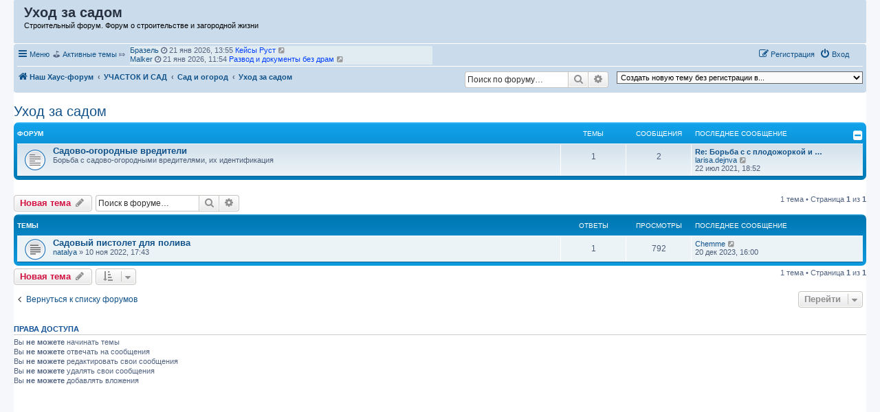

--- FILE ---
content_type: text/html; charset=UTF-8
request_url: https://house-forum.ru/viewforum.php?f=256
body_size: 25427
content:
<!DOCTYPE html>
<html dir="ltr" lang="ru">
<head>
<meta charset="utf-8" />
<meta http-equiv="X-UA-Compatible" content="IE=edge">
<meta name="viewport" content="width=device-width, initial-scale=1" />

<title>Уход за садом - Строительный форум</title>

	<link rel="alternate" type="application/atom+xml" title="Канал - Строительный форум" href="/feed">			<link rel="alternate" type="application/atom+xml" title="Канал - Новые темы" href="/feed/topics">		<link rel="alternate" type="application/atom+xml" title="Канал - Форум - Уход за садом" href="/feed/forum/256">		
	<link rel="canonical" href="https://house-forum.ru/viewforum.php?f=256">

<!--
	phpBB style name: prosilver
	Based on style:   prosilver (this is the default phpBB3 style)
	Original author:  Tom Beddard ( http://www.subBlue.com/ )
	Modified by:
-->

<link href="./assets/css/font-awesome.min.css?assets_version=360" rel="stylesheet">
<link href="./styles/prosilver/theme/stylesheet.css?assets_version=360" rel="stylesheet">
<link href="./styles/prosilver/theme/ru/stylesheet.css?assets_version=360" rel="stylesheet">




<!--[if lte IE 9]>
	<link href="./styles/prosilver/theme/tweaks.css?assets_version=360" rel="stylesheet">
<![endif]-->

<meta name="description" content="Работаем в саду: удобряем, окучиваем, опрыскиваем, поливаем, обрезаем, прививаем, черенкуем,..." />
	<script type="text/javascript" charset="utf-8">
function postimage_customize() {
	if (typeof postimage === "undefined") {
		return;
	}
	postimage.style = postimage.style || {};
	/* Specify different options for the same style separately */
	postimage.style.link["color"] = "red";
	postimage.style.link["text-decoration"] = "underline";
	postimage.style.link["font-size"] = "1.5em";

	/*postimage.style.icon["border"] = "1px solid black";*/
	postimage.style.container["padding"] = "2px";
	/* Add more customizations here as needed */
}
</script>

<link href="./ext/alex75/nocustprof/styles/prosilver/theme/nocustprof.css?assets_version=360" rel="stylesheet" media="screen">
<link href="./ext/bb3mobi/ads/styles/prosilver/theme/ads.css?assets_version=360" rel="stylesheet" media="screen">
<link href="./ext/bb3mobi/exlinks/styles/all/theme/extlinks.css?assets_version=360" rel="stylesheet" media="screen">
<link href="./ext/crizzo/maxwidthswitch/styles/prosilver/theme/maxwidthswitch.css?assets_version=360" rel="stylesheet" media="screen">
<link href="./ext/dmzx/newestmembers/styles/prosilver/theme/newestmembers.css?assets_version=360" rel="stylesheet" media="screen">
<link href="./ext/galandas/lasttopics/styles/all/theme/style.css?assets_version=360" rel="stylesheet" media="screen">
<link href="./ext/hifikabin/navbarsearch/styles/prosilver/theme/navbarsearch.css?assets_version=360" rel="stylesheet" media="screen">
<link href="./ext/kinerity/bestanswer/styles/prosilver/theme/bestanswer.css?assets_version=360" rel="stylesheet" media="screen">
<link href="./ext/phpbb/collapsiblecategories/styles/all/theme/collapsiblecategories.css?assets_version=360" rel="stylesheet" media="screen">
<link href="./ext/tatiana5/highlightfirstpost/styles/all/theme/firstpost.css?assets_version=360" rel="stylesheet" media="screen">
<link href="./ext/wolfsblvt/highlightunreadposts/styles/all/theme/highlightunreadposts.css?assets_version=360" rel="stylesheet" media="screen">
<link href="./ext/vse/topicpreview/styles/all/theme/light.css?assets_version=360" rel="stylesheet" media="screen">


<style type="text/css">
body { min-width: 840px; }
/* Profile Side Switcher FIX */
@media only screen and (max-width: 700px), only screen and (max-device-width: 700px) {
	.leftsided div.postbody {
		width: 79%!important;
		float: right!important;
	}
	.leftsided .postprofile {
		border-right: 1px solid #fff!important;
		padding-left: 4px;
		width: 20%!important;
		float: left!important;
	}
	.leftsided .postprofile dd, .leftsided .postprofile dt {
		margin: 0 12px 0 0!important;
	}
}
</style>
<script type="text/javascript">
	function countAdClick(id)
	{
		loadXMLDoc('/ads/click?a=' + id);
	}

	function countAdView(id)
	{
		loadXMLDoc('/ads/view?a=' + id);
	}

	function loadXMLDoc(url) {
		req = false;
		if(window.XMLHttpRequest) {
			try {
				req = new XMLHttpRequest();
			}
			catch(e) {
				req = false;
			}
		}
		else if(window.ActiveXObject) {
			try {
				req = new ActiveXObject("Msxml2.XMLHTTP");
			}
			catch(e) {
				try {
					req = new ActiveXObject("Microsoft.XMLHTTP");
				}
				catch(e) {
					req = false;
				}
			}
		}
		if(req) {
			req.open("GET", url, true);
			req.send(null);
		}
	}
</script><!-- Yandex.RTB -->
<script>window.yaContextCb=window.yaContextCb||[]</script>
<script src="https://yandex.ru/ads/system/context.js" async></script><style type="text/css">
	.expand_quote {
		margin:1em 1px 1em 25px;
		padding:5px;
		text-align:center;
		cursor:pointer;
		position:relative;
		top:-30px;
		z-index:100;
		color:#105289;
		background:linear-gradient(to bottom, rgba(245,245,245,0) 0%, #f5f5f5 50%);
	}
</style>
</head>
<body id="phpbb" class="nojs notouch section-viewforum ltr ">


<div id="wrap" class="wrap">
	<a id="top" class="top-anchor" accesskey="t"></a>
	<div id="page-header">
		<div class="headerbar" role="banner">
					<div class="inner">

			<div id="site-description" class="site-description">
		<a id="logo" class="logo" href="./" title="Наш Хаус-форум">
					<span class="site_logo"></span>
				</a>
				<h1>Уход за садом</h1>   
				<p>Строительный форум. Форум о строительстве и загородной жизни				   				   				</p>

				<p class="skiplink"><a href="#start_here">Перейти к содержимому</a></p>
			</div>






	<div style="text-align:right; padding:8px">
	
	
		<!-- Yandex.RTB R-A-1988237-1 -->
<div id="yandex_rtb_R-A-1988237-1"></div>
<script>window.yaContextCb.push(()=>{
  Ya.Context.AdvManager.render({
    renderTo: 'yandex_rtb_R-A-1988237-1',
    blockId: 'R-A-1988237-1'
  })
})</script>


	</div>














									
			</div>
					</div>
				<div class="navbar" role="navigation">
	<div class="inner">

	<ul id="nav-main" class="nav-main linklist" role="menubar">

		<li id="quick-links" class="quick-links dropdown-container responsive-menu" data-skip-responsive="true">
			<a href="#" class="dropdown-trigger">
				<i class="icon fa-bars fa-fw" aria-hidden="true"></i><span>Меню</span>
			</a>
			<div class="dropdown">
				<div class="pointer"><div class="pointer-inner"></div></div>
				<ul class="dropdown-contents" role="menu">
					
											<li class="separator"></li>
																									<li>
								<a href="./search.php?search_id=unanswered" role="menuitem">
									<i class="icon fa-file-o fa-fw icon-gray" aria-hidden="true"></i><span>Темы без ответов</span>
								</a>
							</li>
							<li>
								<a href="./search.php?search_id=active_topics" role="menuitem">
									<i class="icon fa-file-o fa-fw icon-blue" aria-hidden="true"></i><span>Активные темы</span>
								</a>
							</li>
							<li class="separator"></li>
							<li>
								<a href="./search.php" role="menuitem">
									<i class="icon fa-search fa-fw" aria-hidden="true"></i><span>Поиск</span>
								</a>
							</li>
					
										<li class="separator"></li>

					<a href="./viewforum.php?f=256&amp;ver=mobi" title="Мобильная версия"><img style="vertical-align: middle;" src="https://house-forum.ru/ext/bb3mobi/MobileDevices/mobile.gif" alt="Мобильная версия" /> Мобильная версия</a>
	<li>
		<a href="/thankslist?tslash="  role="menuitem">
			<i class="icon fa-thumbs-o-up fa-fw" aria-hidden="true"></i><span>Благодарности</span>
		</a>
	</li>
				</ul>
			</div>
		</li>

		<li style="margin-top: 3px; margin-left: 20px;" class="rightside small-icon">
    
<div class="ulogin_form">
    <div data-uloginid="" data-ulogin="display=small&fields=first_name,last_name,email&optional=bdate,country,photo,city&providers=vkontakte,odnoklassniki,facebook,mailru&hidden=other&redirect_uri=https%3A%2F%2Fhouse-forum.ru%2Fulogin%2Flogin%3Fredirect%3Dhttps%253A%252F%252Fhouse-forum.ru%252Fviewforum.php%253Ff%253D256&callback=uloginCallback"></div>
</div></li>
		﻿	﻿
			<li data-skip-responsive="true">
			&#9971; <a href="/search.php?search_id=active_topics">Активные темы</a> &#10503;

			</li>

			<li data-skip-responsive="true">
				<ul id="vertical-ticker">
                                                <li> <a style="color: #;" href="./memberlist.php?mode=viewprofile&amp;u=1307">  Бразель</a> <i class="fa fa-clock-o"></i> 21 янв 2026, 13:55&nbsp;<a href="./viewtopic.php?f=414&amp;t=13233" title="Кейсы Руст"><span style="color: #0040FF">Кейсы Руст</span></a> <a href="./viewtopic.php?f=414&amp;p=43494#p43494" title="Перейти к последнему сообщению"><i class="icon fa-external-link-square fa-fw icon-lightgray icon-md" aria-hidden="true"></i><span class="sr-only">Перейти к последнему сообщению</span></a></li>
                                                <li> <a style="color: #;" href="./memberlist.php?mode=viewprofile&amp;u=433">  Malker</a> <i class="fa fa-clock-o"></i> 21 янв 2026, 11:54&nbsp;<a href="./viewtopic.php?f=403&amp;t=13232" title="Развод и документы без драм"><span style="color: #0040FF">Развод и документы без драм</span></a> <a href="./viewtopic.php?f=403&amp;p=43493#p43493" title="Перейти к последнему сообщению"><i class="icon fa-external-link-square fa-fw icon-lightgray icon-md" aria-hidden="true"></i><span class="sr-only">Перейти к последнему сообщению</span></a></li>
                                                <li> <a style="color: #;" href="./memberlist.php?mode=viewprofile&amp;u=428">  Oksao</a> <i class="fa fa-clock-o"></i> 21 янв 2026, 09:11&nbsp;<a href="./viewtopic.php?f=94&amp;t=13231" title="Обои"><span style="color: #0040FF">Обои</span></a> <a href="./viewtopic.php?f=94&amp;p=43492#p43492" title="Перейти к последнему сообщению"><i class="icon fa-external-link-square fa-fw icon-lightgray icon-md" aria-hidden="true"></i><span class="sr-only">Перейти к последнему сообщению</span></a></li>
                                                <li> <a style="color: #;" href="./memberlist.php?mode=viewprofile&amp;u=2007">  doc</a> <i class="fa fa-clock-o"></i> 20 янв 2026, 21:57&nbsp;<a href="./viewtopic.php?f=403&amp;t=13230" title="Ищем надежного поставщика услуг для аренды автокрана"><span style="color: #0040FF">Ищем надежного поставщика услуг для аренды автокрана</span></a> <a href="./viewtopic.php?f=403&amp;p=43490#p43490" title="Перейти к последнему сообщению"><i class="icon fa-external-link-square fa-fw icon-lightgray icon-md" aria-hidden="true"></i><span class="sr-only">Перейти к последнему сообщению</span></a></li>
                                                <li> <a style="color: #;" href="./memberlist.php?mode=viewprofile&amp;u=985">  barby</a> <i class="fa fa-clock-o"></i> 20 янв 2026, 21:41&nbsp;<a href="./viewtopic.php?f=258&amp;t=13229" title="Тату салон"><span style="color: #0040FF">Тату салон</span></a> <a href="./viewtopic.php?f=258&amp;p=43488#p43488" title="Перейти к последнему сообщению"><i class="icon fa-external-link-square fa-fw icon-lightgray icon-md" aria-hidden="true"></i><span class="sr-only">Перейти к последнему сообщению</span></a></li>
                                                <li> <a style="color: #;" href="./memberlist.php?mode=viewprofile&amp;u=427">  Mikrot</a> <i class="fa fa-clock-o"></i> 20 янв 2026, 21:15&nbsp;<a href="./viewtopic.php?f=113&amp;t=13227" title="Премиальный сон"><span style="color: #0040FF">Премиальный сон</span></a> <a href="./viewtopic.php?f=113&amp;p=43487#p43487" title="Перейти к последнему сообщению"><i class="icon fa-external-link-square fa-fw icon-lightgray icon-md" aria-hidden="true"></i><span class="sr-only">Перейти к последнему сообщению</span></a></li>
                                                <li> <a style="color: #;" href="./memberlist.php?mode=viewprofile&amp;u=2291">  Rowen</a> <i class="fa fa-clock-o"></i> 20 янв 2026, 18:50&nbsp;<a href="./viewtopic.php?f=403&amp;t=13004" title="Работают ли бонусы на спорт"><span style="color: #0040FF">Работают ли бонусы на спорт</span></a> <a href="./viewtopic.php?f=403&amp;p=43486#p43486" title="Перейти к последнему сообщению"><i class="icon fa-external-link-square fa-fw icon-lightgray icon-md" aria-hidden="true"></i><span class="sr-only">Перейти к последнему сообщению</span></a></li>
                                                <li> <a style="color: #;" href="./memberlist.php?mode=viewprofile&amp;u=433">  Malker</a> <i class="fa fa-clock-o"></i> 20 янв 2026, 18:02&nbsp;<a href="./viewtopic.php?f=403&amp;t=13228" title="Переезд в Кишинёв - нужен ВНЖ"><span style="color: #0040FF">Переезд в Кишинёв - нужен ВНЖ</span></a> <a href="./viewtopic.php?f=403&amp;p=43485#p43485" title="Перейти к последнему сообщению"><i class="icon fa-external-link-square fa-fw icon-lightgray icon-md" aria-hidden="true"></i><span class="sr-only">Перейти к последнему сообщению</span></a></li>
                                                <li> <a style="color: #;" href="./memberlist.php?mode=viewprofile&amp;u=1237">  Ringoo</a> <i class="fa fa-clock-o"></i> 20 янв 2026, 14:05&nbsp;<a href="./viewtopic.php?f=415&amp;t=13226" title="Раскрутка и продвижение в социальных сетях."><span style="color: #0040FF">Раскрутка и продвижение в социальных сетях.</span></a> <a href="./viewtopic.php?f=415&amp;p=43482#p43482" title="Перейти к последнему сообщению"><i class="icon fa-external-link-square fa-fw icon-lightgray icon-md" aria-hidden="true"></i><span class="sr-only">Перейти к последнему сообщению</span></a></li>
                                                <li> <a style="color: #;" href="./memberlist.php?mode=viewprofile&amp;u=2073">  anna.terno</a> <i class="fa fa-clock-o"></i> 20 янв 2026, 12:54&nbsp;<a href="./viewtopic.php?f=403&amp;t=13225" title="SeoProfi — накрутка просмотров Rutube и VK Видео, трафика."><span style="color: #0040FF">SeoProfi — накрутка просмотров Rutube и VK Видео, трафика.</span></a> <a href="./viewtopic.php?f=403&amp;p=43481#p43481" title="Перейти к последнему сообщению"><i class="icon fa-external-link-square fa-fw icon-lightgray icon-md" aria-hidden="true"></i><span class="sr-only">Перейти к последнему сообщению</span></a></li>
                                                <li> <a style="color: #;" href="./memberlist.php?mode=viewprofile&amp;u=1237">  Ringoo</a> <i class="fa fa-clock-o"></i> 20 янв 2026, 12:34&nbsp;<a href="./viewtopic.php?f=403&amp;t=13224" title="Комплексные системы безопасности"><span style="color: #0040FF">Комплексные системы безопасности</span></a> <a href="./viewtopic.php?f=403&amp;p=43480#p43480" title="Перейти к последнему сообщению"><i class="icon fa-external-link-square fa-fw icon-lightgray icon-md" aria-hidden="true"></i><span class="sr-only">Перейти к последнему сообщению</span></a></li>
                                                <li> <a style="color: #;" href="./memberlist.php?mode=viewprofile&amp;u=2341">  Дмитрийй</a> <i class="fa fa-clock-o"></i> 20 янв 2026, 11:38&nbsp;<a href="./viewtopic.php?f=410&amp;t=13223" title="Генетический анализ"><span style="color: #0040FF">Генетический анализ</span></a> <a href="./viewtopic.php?f=410&amp;p=43479#p43479" title="Перейти к последнему сообщению"><i class="icon fa-external-link-square fa-fw icon-lightgray icon-md" aria-hidden="true"></i><span class="sr-only">Перейти к последнему сообщению</span></a></li>
                                                <li> <a style="color: #;" href="./memberlist.php?mode=viewprofile&amp;u=1623">  Della_1988</a> <i class="fa fa-clock-o"></i> 20 янв 2026, 04:57&nbsp;<a href="./viewtopic.php?f=10&amp;t=13222" title="Бытовым тепловизором кто-нибудь пользуется?"><span style="color: #0040FF">Бытовым тепловизором кто-нибудь пользуется?</span></a> <a href="./viewtopic.php?f=10&amp;p=43476#p43476" title="Перейти к последнему сообщению"><i class="icon fa-external-link-square fa-fw icon-lightgray icon-md" aria-hidden="true"></i><span class="sr-only">Перейти к последнему сообщению</span></a></li>
                                                <li> <a style="color: #;" href="./memberlist.php?mode=viewprofile&amp;u=1612">  milananikolaeva25</a> <i class="fa fa-clock-o"></i> 20 янв 2026, 04:37&nbsp;<a href="./viewtopic.php?f=403&amp;t=13221" title="Мне нужны совету по астробиноклям"><span style="color: #0040FF">Мне нужны совету по астробиноклям</span></a> <a href="./viewtopic.php?f=403&amp;p=43475#p43475" title="Перейти к последнему сообщению"><i class="icon fa-external-link-square fa-fw icon-lightgray icon-md" aria-hidden="true"></i><span class="sr-only">Перейти к последнему сообщению</span></a></li>
                                                <li> <a style="color: #;" href="./memberlist.php?mode=viewprofile&amp;u=433">  Malker</a> <i class="fa fa-clock-o"></i> 20 янв 2026, 03:51&nbsp;<a href="./viewtopic.php?f=2&amp;t=13220" title="Выбор фаркопа"><span style="color: #0040FF">Выбор фаркопа</span></a> <a href="./viewtopic.php?f=2&amp;p=43471#p43471" title="Перейти к последнему сообщению"><i class="icon fa-external-link-square fa-fw icon-lightgray icon-md" aria-hidden="true"></i><span class="sr-only">Перейти к последнему сообщению</span></a></li>
                                                <li> <a style="color: #;" href="./memberlist.php?mode=viewprofile&amp;u=2050">  Cyrillic Craze</a> <i class="fa fa-clock-o"></i> 19 янв 2026, 20:52&nbsp;<a href="./viewtopic.php?f=403&amp;t=13219" title="Где можно приобрести пластиковые пломбы для упаковки с доставкой по Москве?"><span style="color: #0040FF">Где можно приобрести пластиковые пломбы для упаковки с доставкой по Москве?</span></a> <a href="./viewtopic.php?f=403&amp;p=43468#p43468" title="Перейти к последнему сообщению"><i class="icon fa-external-link-square fa-fw icon-lightgray icon-md" aria-hidden="true"></i><span class="sr-only">Перейти к последнему сообщению</span></a></li>
                                                <li> <a style="color: #;" href="./memberlist.php?mode=viewprofile&amp;u=2051">  Криогенный Спаситель</a> <i class="fa fa-clock-o"></i> 19 янв 2026, 20:51&nbsp;<a href="./viewtopic.php?f=403&amp;t=13217" title="Ребята, подскажите, где можно найти хороший аквариум на 30 литров с фильтром и освещением?"><span style="color: #0040FF">Ребята, подскажите, где можно найти хороший аквариум на 30 литров с фильтром и освещением?</span></a> <a href="./viewtopic.php?f=403&amp;p=43467#p43467" title="Перейти к последнему сообщению"><i class="icon fa-external-link-square fa-fw icon-lightgray icon-md" aria-hidden="true"></i><span class="sr-only">Перейти к последнему сообщению</span></a></li>
                                                <li> <a style="color: #;" href="./memberlist.php?mode=viewprofile&amp;u=2052">  ImmortalStormtrooper</a> <i class="fa fa-clock-o"></i> 19 янв 2026, 20:50&nbsp;<a href="./viewtopic.php?f=403&amp;t=13218" title="Ребята, кто может подсказать, как быстро и качественно починить ноутбук в Новосибирске?"><span style="color: #0040FF">Ребята, кто может подсказать, как быстро и качественно починить ноутбук в Новосибирске?</span></a> <a href="./viewtopic.php?f=403&amp;p=43466#p43466" title="Перейти к последнему сообщению"><i class="icon fa-external-link-square fa-fw icon-lightgray icon-md" aria-hidden="true"></i><span class="sr-only">Перейти к последнему сообщению</span></a></li>
                                                <li> <a style="color: #;" href="./memberlist.php?mode=viewprofile&amp;u=2050">  Cyrillic Craze</a> <i class="fa fa-clock-o"></i> 19 янв 2026, 20:44&nbsp;<a href="./viewtopic.php?f=403&amp;t=13216" title="Привет всем! Может, кто-то подскажет, как выбрать архитектора для сложного частного проекта? Делаю ремонт, нужен такой п"><span style="color: #0040FF">Привет всем! Может, кто-то подскажет, как выбрать архитектора для сложного частного проекта? Делаю ремонт, нужен такой п</span></a> <a href="./viewtopic.php?f=403&amp;p=43465#p43465" title="Перейти к последнему сообщению"><i class="icon fa-external-link-square fa-fw icon-lightgray icon-md" aria-hidden="true"></i><span class="sr-only">Перейти к последнему сообщению</span></a></li>
                                                <li> <a style="color: #;" href="./memberlist.php?mode=viewprofile&amp;u=2050">  Cyrillic Craze</a> <i class="fa fa-clock-o"></i> 19 янв 2026, 20:40&nbsp;<a href="./viewtopic.php?f=403&amp;t=13215" title="Кто-то уже заказывал уличные LED-экраны? Интересует, насколько они устойчивы к погодным условиям, и как с ними работать"><span style="color: #0040FF">Кто-то уже заказывал уличные LED-экраны? Интересует, насколько они устойчивы к погодным условиям, и как с ними работать</span></a> <a href="./viewtopic.php?f=403&amp;p=43464#p43464" title="Перейти к последнему сообщению"><i class="icon fa-external-link-square fa-fw icon-lightgray icon-md" aria-hidden="true"></i><span class="sr-only">Перейти к последнему сообщению</span></a></li>
                                                </ul>
			</li>



				
			<li class="rightside"  data-skip-responsive="true">
			<a href="./ucp.php?mode=login&amp;redirect=viewforum.php%3Ff%3D256" title="Вход" accesskey="x" role="menuitem">
				<i class="icon fa-power-off fa-fw" aria-hidden="true"></i><span>Вход</span>
			</a>
		</li>
					<li class="rightside" data-skip-responsive="true">
				<a href="./ucp.php?mode=register" role="menuitem">
					<i class="icon fa-pencil-square-o  fa-fw" aria-hidden="true"></i><span>Регистрация</span>
				</a>
			</li>
						</ul>

	<ul id="nav-breadcrumbs" class="nav-breadcrumbs linklist navlinks" role="menubar">
				
		
		<li class="breadcrumbs" itemscope itemtype="https://schema.org/BreadcrumbList">

			
							<span class="crumb" itemtype="https://schema.org/ListItem" itemprop="itemListElement" itemscope><a itemprop="item" href="./" accesskey="h" data-navbar-reference="index"><i class="icon fa-home fa-fw"></i><span itemprop="name">Наш Хаус-форум</span></a><meta itemprop="position" content="1" /></span>

											
								<span class="crumb" itemtype="https://schema.org/ListItem" itemprop="itemListElement" itemscope data-forum-id="247"><a itemprop="item" href="./viewforum.php?f=247"><span itemprop="name">УЧАСТОК И САД</span></a><meta itemprop="position" content="2" /></span>
															
								<span class="crumb" itemtype="https://schema.org/ListItem" itemprop="itemListElement" itemscope data-forum-id="248"><a itemprop="item" href="./viewforum.php?f=248"><span itemprop="name">Сад и огород</span></a><meta itemprop="position" content="3" /></span>
															
								<span class="crumb" itemtype="https://schema.org/ListItem" itemprop="itemListElement" itemscope data-forum-id="256"><a itemprop="item" href="./viewforum.php?f=256"><span itemprop="name">Уход за садом</span></a><meta itemprop="position" content="4" /></span>
							
					</li>

		<li class="right rightside"><select onchange="document.location.href = this.options[this.selectedIndex].value;"><option value="-1">Создать новую тему без регистрации в...</option><option value="./posting.php?mode=post&amp;f=14" disabled="disabled" class="disabled-option">Общие вопросы строительства и ремонта</option><option value="./posting.php?mode=post&amp;f=5" disabled="disabled" class="disabled-option">Дом и стройка</option><option value="./posting.php?mode=post&amp;f=6" disabled="disabled" class="disabled-option">&nbsp; &nbsp;Акции от партнёров</option><option value="./posting.php?mode=post&amp;f=7" disabled="disabled" class="disabled-option">&nbsp; &nbsp;Строительные компании</option><option value="./posting.php?mode=post&amp;f=8" disabled="disabled" class="disabled-option">&nbsp; &nbsp;Проекты домов и коттеджей</option><option value="./posting.php?mode=post&amp;f=13" disabled="disabled" class="disabled-option">&nbsp; &nbsp;&nbsp; &nbsp;Оригинальные проекты домов</option><option value="./posting.php?mode=post&amp;f=15" disabled="disabled" class="disabled-option">&nbsp; &nbsp;&nbsp; &nbsp;Реализованные проекты домов</option><option value="./posting.php?mode=post&amp;f=16" disabled="disabled" class="disabled-option">&nbsp; &nbsp;&nbsp; &nbsp;Обсуждение типовых проектов</option><option value="./posting.php?mode=post&amp;f=17" disabled="disabled" class="disabled-option">&nbsp; &nbsp;&nbsp; &nbsp;Программы для проектирования домов, расчеты</option><option value="./posting.php?mode=post&amp;f=18" disabled="disabled" class="disabled-option">&nbsp; &nbsp;&nbsp; &nbsp;Покритикуйте проект. Поиск проекта</option><option value="./posting.php?mode=post&amp;f=19" disabled="disabled" class="disabled-option">&nbsp; &nbsp;&nbsp; &nbsp;Общие вопросы проектирования дома</option><option value="./posting.php?mode=post&amp;f=20" disabled="disabled" class="disabled-option">&nbsp; &nbsp;Фундаменты</option><option value="./posting.php?mode=post&amp;f=21" disabled="disabled" class="disabled-option">&nbsp; &nbsp;&nbsp; &nbsp;Плитные фундаменты</option><option value="./posting.php?mode=post&amp;f=27" disabled="disabled" class="disabled-option">&nbsp; &nbsp;&nbsp; &nbsp;&nbsp; &nbsp;УШП (утепленная шведская плита)</option><option value="./posting.php?mode=post&amp;f=22" disabled="disabled" class="disabled-option">&nbsp; &nbsp;&nbsp; &nbsp;Ленточные фундаменты</option><option value="./posting.php?mode=post&amp;f=23" disabled="disabled" class="disabled-option">&nbsp; &nbsp;&nbsp; &nbsp;Свайные, столбчатые и другие фундаменты</option><option value="./posting.php?mode=post&amp;f=24" disabled="disabled" class="disabled-option">&nbsp; &nbsp;&nbsp; &nbsp;Цокольные этажи, подвалы, подполья</option><option value="./posting.php?mode=post&amp;f=25" disabled="disabled" class="disabled-option">&nbsp; &nbsp;&nbsp; &nbsp;Ремонт и реконструкция фундамента</option><option value="./posting.php?mode=post&amp;f=26" disabled="disabled" class="disabled-option">&nbsp; &nbsp;&nbsp; &nbsp;Опалубка для фундамента</option><option value="./posting.php?mode=post&amp;f=28" disabled="disabled" class="disabled-option">&nbsp; &nbsp;&nbsp; &nbsp;Отмостка</option><option value="./posting.php?mode=post&amp;f=29" disabled="disabled" class="disabled-option">&nbsp; &nbsp;&nbsp; &nbsp;Полы по грунту</option><option value="./posting.php?mode=post&amp;f=30" disabled="disabled" class="disabled-option">&nbsp; &nbsp;&nbsp; &nbsp;Гидрогеология, геология, геофизика</option><option value="./posting.php?mode=post&amp;f=10" disabled="disabled" class="disabled-option">&nbsp; &nbsp;Строительство дома, бани, коттеджа</option><option value="./posting.php?mode=post&amp;f=9" disabled="disabled" class="disabled-option">&nbsp; &nbsp;&nbsp; &nbsp;Деревянные дома</option><option value="./posting.php?mode=post&amp;f=11" disabled="disabled" class="disabled-option">&nbsp; &nbsp;&nbsp; &nbsp;Каменные дома</option><option value="./posting.php?mode=post&amp;f=31" disabled="disabled" class="disabled-option">&nbsp; &nbsp;&nbsp; &nbsp;Каркасные дома</option><option value="./posting.php?mode=post&amp;f=32" disabled="disabled" class="disabled-option">&nbsp; &nbsp;&nbsp; &nbsp;&nbsp; &nbsp;Дома из СИП</option><option value="./posting.php?mode=post&amp;f=33" disabled="disabled" class="disabled-option">&nbsp; &nbsp;&nbsp; &nbsp;&nbsp; &nbsp;Дома со стальным каркасом</option><option value="./posting.php?mode=post&amp;f=34" disabled="disabled" class="disabled-option">&nbsp; &nbsp;&nbsp; &nbsp;Комбинированные дома</option><option value="./posting.php?mode=post&amp;f=12" disabled="disabled" class="disabled-option">&nbsp; &nbsp;&nbsp; &nbsp;Строительство бани</option><option value="./posting.php?mode=post&amp;f=35" disabled="disabled" class="disabled-option">&nbsp; &nbsp;&nbsp; &nbsp;&nbsp; &nbsp;Обустройство бани. Общие вопросы</option><option value="./posting.php?mode=post&amp;f=36" disabled="disabled" class="disabled-option">&nbsp; &nbsp;&nbsp; &nbsp;&nbsp; &nbsp;Парилка (парная) в бане</option><option value="./posting.php?mode=post&amp;f=37" disabled="disabled" class="disabled-option">&nbsp; &nbsp;&nbsp; &nbsp;&nbsp; &nbsp;Русская баня</option><option value="./posting.php?mode=post&amp;f=38" disabled="disabled" class="disabled-option">&nbsp; &nbsp;&nbsp; &nbsp;&nbsp; &nbsp;Мобильные бани</option><option value="./posting.php?mode=post&amp;f=39" disabled="disabled" class="disabled-option">&nbsp; &nbsp;&nbsp; &nbsp;Затраты на строительство</option><option value="./posting.php?mode=post&amp;f=40" disabled="disabled" class="disabled-option">&nbsp; &nbsp;&nbsp; &nbsp;Реконструкция и ремонт домов</option><option value="./posting.php?mode=post&amp;f=41" disabled="disabled" class="disabled-option">&nbsp; &nbsp;&nbsp; &nbsp;Опыт строительства. Отчеты форумчан</option><option value="./posting.php?mode=post&amp;f=42" disabled="disabled" class="disabled-option">&nbsp; &nbsp;&nbsp; &nbsp;Дома из органического сырья (опилки, щепа и др.)</option><option value="./posting.php?mode=post&amp;f=43" disabled="disabled" class="disabled-option">&nbsp; &nbsp;Перекрытия</option><option value="./posting.php?mode=post&amp;f=44" disabled="disabled" class="disabled-option">&nbsp; &nbsp;Кровли и кровельные материалы</option><option value="./posting.php?mode=post&amp;f=45" disabled="disabled" class="disabled-option">&nbsp; &nbsp;&nbsp; &nbsp;Стропильные системы</option><option value="./posting.php?mode=post&amp;f=46" disabled="disabled" class="disabled-option">&nbsp; &nbsp;&nbsp; &nbsp;Холодные кровли</option><option value="./posting.php?mode=post&amp;f=47" disabled="disabled" class="disabled-option">&nbsp; &nbsp;&nbsp; &nbsp;Теплая кровля (мансарда)</option><option value="./posting.php?mode=post&amp;f=48" disabled="disabled" class="disabled-option">&nbsp; &nbsp;&nbsp; &nbsp;Кровельные покрытия</option><option value="./posting.php?mode=post&amp;f=49" disabled="disabled" class="disabled-option">&nbsp; &nbsp;&nbsp; &nbsp;&nbsp; &nbsp;Металлические кровли</option><option value="./posting.php?mode=post&amp;f=50" disabled="disabled" class="disabled-option">&nbsp; &nbsp;&nbsp; &nbsp;&nbsp; &nbsp;Мягкие кровли</option><option value="./posting.php?mode=post&amp;f=51" disabled="disabled" class="disabled-option">&nbsp; &nbsp;&nbsp; &nbsp;&nbsp; &nbsp;Черепичные кровли</option><option value="./posting.php?mode=post&amp;f=52" disabled="disabled" class="disabled-option">&nbsp; &nbsp;&nbsp; &nbsp;&nbsp; &nbsp;Другие кровельные материалы</option><option value="./posting.php?mode=post&amp;f=53" disabled="disabled" class="disabled-option">&nbsp; &nbsp;&nbsp; &nbsp;Кровельные аксессуары</option><option value="./posting.php?mode=post&amp;f=54" disabled="disabled" class="disabled-option">&nbsp; &nbsp;&nbsp; &nbsp;Эксплуатация и ремонт кровли</option><option value="./posting.php?mode=post&amp;f=55" disabled="disabled" class="disabled-option">&nbsp; &nbsp;Окна, профили, остекление</option><option value="./posting.php?mode=post&amp;f=56" disabled="disabled" class="disabled-option">&nbsp; &nbsp;&nbsp; &nbsp;Окна ПВХ</option><option value="./posting.php?mode=post&amp;f=57" disabled="disabled" class="disabled-option">&nbsp; &nbsp;&nbsp; &nbsp;Деревянные окна</option><option value="./posting.php?mode=post&amp;f=58" disabled="disabled" class="disabled-option">&nbsp; &nbsp;&nbsp; &nbsp;Алюминиевые окна</option><option value="./posting.php?mode=post&amp;f=59" disabled="disabled" class="disabled-option">&nbsp; &nbsp;&nbsp; &nbsp;Мансардные окна. Зенитные фонари</option><option value="./posting.php?mode=post&amp;f=60" disabled="disabled" class="disabled-option">&nbsp; &nbsp;&nbsp; &nbsp;Стекло и стеклопакеты</option><option value="./posting.php?mode=post&amp;f=61" disabled="disabled" class="disabled-option">&nbsp; &nbsp;&nbsp; &nbsp;Остекление балконов, беседок, террас</option><option value="./posting.php?mode=post&amp;f=62" disabled="disabled" class="disabled-option">&nbsp; &nbsp;&nbsp; &nbsp;&nbsp; &nbsp;Панорамное, безрамное остекление</option><option value="./posting.php?mode=post&amp;f=63" disabled="disabled" class="disabled-option">&nbsp; &nbsp;&nbsp; &nbsp;Монтаж, отделка и ремонт окон</option><option value="./posting.php?mode=post&amp;f=64" disabled="disabled" class="disabled-option">&nbsp; &nbsp;&nbsp; &nbsp;&nbsp; &nbsp;Ремонт окон и оконной фурнитуры</option><option value="./posting.php?mode=post&amp;f=65" disabled="disabled" class="disabled-option">&nbsp; &nbsp;&nbsp; &nbsp;&nbsp; &nbsp;Комплектующие для оконных конструкций, фурнитура</option><option value="./posting.php?mode=post&amp;f=66" disabled="disabled" class="disabled-option">&nbsp; &nbsp;Фасады и фасадные материалы</option><option value="./posting.php?mode=post&amp;f=67" disabled="disabled" class="disabled-option">&nbsp; &nbsp;&nbsp; &nbsp;Выбор фасада здания</option><option value="./posting.php?mode=post&amp;f=68" disabled="disabled" class="disabled-option">&nbsp; &nbsp;&nbsp; &nbsp;Фасады из дерева</option><option value="./posting.php?mode=post&amp;f=69" disabled="disabled" class="disabled-option">&nbsp; &nbsp;&nbsp; &nbsp;Фасады из пластика</option><option value="./posting.php?mode=post&amp;f=70" disabled="disabled" class="disabled-option">&nbsp; &nbsp;&nbsp; &nbsp;Фасады из металла</option><option value="./posting.php?mode=post&amp;f=71" disabled="disabled" class="disabled-option">&nbsp; &nbsp;&nbsp; &nbsp;Плитка и камень на фасаде</option><option value="./posting.php?mode=post&amp;f=72" disabled="disabled" class="disabled-option">&nbsp; &nbsp;&nbsp; &nbsp;Штукатурка на фасаде</option><option value="./posting.php?mode=post&amp;f=73" disabled="disabled" class="disabled-option">&nbsp; &nbsp;&nbsp; &nbsp;Фасады из других материалов</option><option value="./posting.php?mode=post&amp;f=74" disabled="disabled" class="disabled-option">&nbsp; &nbsp;&nbsp; &nbsp;Утепление фасадов</option><option value="./posting.php?mode=post&amp;f=75" disabled="disabled" class="disabled-option">&nbsp; &nbsp;&nbsp; &nbsp;Эксплуатация и ремонт фасадов</option><option value="./posting.php?mode=post&amp;f=76" disabled="disabled" class="disabled-option">&nbsp; &nbsp;&nbsp; &nbsp;Фасады из фиброцемента</option><option value="./posting.php?mode=post&amp;f=77" disabled="disabled" class="disabled-option">&nbsp; &nbsp;Лестничные конструкции</option><option value="./posting.php?mode=post&amp;f=78" disabled="disabled" class="disabled-option">&nbsp; &nbsp;&nbsp; &nbsp;Деревянные лестницы</option><option value="./posting.php?mode=post&amp;f=79" disabled="disabled" class="disabled-option">&nbsp; &nbsp;&nbsp; &nbsp;Лестницы из бетона, железобетона и камня</option><option value="./posting.php?mode=post&amp;f=80" disabled="disabled" class="disabled-option">&nbsp; &nbsp;&nbsp; &nbsp;Модульные и чердачные лестницы</option><option value="./posting.php?mode=post&amp;f=81" disabled="disabled" class="disabled-option">&nbsp; &nbsp;&nbsp; &nbsp;Лестницы металлические, кованые, на металлокаркасе</option><option value="./posting.php?mode=post&amp;f=82" disabled="disabled" class="disabled-option">&nbsp; &nbsp;&nbsp; &nbsp;Лестничные ограждения, поручни</option><option value="./posting.php?mode=post&amp;f=83" disabled="disabled" class="disabled-option">&nbsp; &nbsp;Другие постройки на участке</option><option value="./posting.php?mode=post&amp;f=84" disabled="disabled" class="disabled-option">&nbsp; &nbsp;&nbsp; &nbsp;Бытовки, гостевые и временные домики, летние кухни</option><option value="./posting.php?mode=post&amp;f=85" disabled="disabled" class="disabled-option">&nbsp; &nbsp;&nbsp; &nbsp;Беседки, навесы, веранды, террасы, крыльцо</option><option value="./posting.php?mode=post&amp;f=88" disabled="disabled" class="disabled-option">&nbsp; &nbsp;&nbsp; &nbsp;&nbsp; &nbsp;Беседки, павильоны, навесы</option><option value="./posting.php?mode=post&amp;f=89" disabled="disabled" class="disabled-option">&nbsp; &nbsp;&nbsp; &nbsp;&nbsp; &nbsp;Веранда, терраса, крыльцо</option><option value="./posting.php?mode=post&amp;f=86" disabled="disabled" class="disabled-option">&nbsp; &nbsp;&nbsp; &nbsp;Дачный туалет, душ</option><option value="./posting.php?mode=post&amp;f=87" disabled="disabled" class="disabled-option">&nbsp; &nbsp;&nbsp; &nbsp;Дороги, дорожки, въезды, площадки</option><option value="./posting.php?mode=post&amp;f=90" disabled="disabled" class="disabled-option">&nbsp; &nbsp;&nbsp; &nbsp;&nbsp; &nbsp;Подъездные дороги</option><option value="./posting.php?mode=post&amp;f=91" disabled="disabled" class="disabled-option">&nbsp; &nbsp;&nbsp; &nbsp;&nbsp; &nbsp;Въезд на участок, площадки для парковки и отдыха</option><option value="./posting.php?mode=post&amp;f=92" disabled="disabled" class="disabled-option">&nbsp; &nbsp;&nbsp; &nbsp;&nbsp; &nbsp;Садовые дорожки</option><option value="./posting.php?mode=post&amp;f=93" disabled="disabled" class="disabled-option">&nbsp; &nbsp;&nbsp; &nbsp;&nbsp; &nbsp;Материал и формы для изготовления дорог и площадок</option><option value="./posting.php?mode=post&amp;f=429" disabled="disabled" class="disabled-option">&nbsp; &nbsp;&nbsp; &nbsp;Заборы и ограждения</option><option value="./posting.php?mode=post&amp;f=94" disabled="disabled" class="disabled-option">&nbsp; &nbsp;Строительные и отделочные материалы</option><option value="./posting.php?mode=post&amp;f=95" disabled="disabled" class="disabled-option">&nbsp; &nbsp;&nbsp; &nbsp;Материалы для фундамента</option><option value="./posting.php?mode=post&amp;f=96" disabled="disabled" class="disabled-option">&nbsp; &nbsp;&nbsp; &nbsp;Сухие строительные смеси</option><option value="./posting.php?mode=post&amp;f=97" disabled="disabled" class="disabled-option">&nbsp; &nbsp;&nbsp; &nbsp;Строительные блоки, плиты, кирпич</option><option value="./posting.php?mode=post&amp;f=98" disabled="disabled" class="disabled-option">&nbsp; &nbsp;&nbsp; &nbsp;Лесо- и пиломатериалы</option><option value="./posting.php?mode=post&amp;f=99" disabled="disabled" class="disabled-option">&nbsp; &nbsp;&nbsp; &nbsp;Листовые строительные материалы</option><option value="./posting.php?mode=post&amp;f=100" disabled="disabled" class="disabled-option">&nbsp; &nbsp;&nbsp; &nbsp;Тепло- и гидроизоляция, плёнки, мембраны</option><option value="./posting.php?mode=post&amp;f=101" disabled="disabled" class="disabled-option">&nbsp; &nbsp;&nbsp; &nbsp;Материалы для отделки стен</option><option value="./posting.php?mode=post&amp;f=102" disabled="disabled" class="disabled-option">&nbsp; &nbsp;&nbsp; &nbsp;Лакокрасочные материалы, мастики, герметики, клеи</option><option value="./posting.php?mode=post&amp;f=103" disabled="disabled" class="disabled-option">&nbsp; &nbsp;&nbsp; &nbsp;Напольные покрытия</option><option value="./posting.php?mode=post&amp;f=104" disabled="disabled" class="disabled-option">&nbsp; &nbsp;&nbsp; &nbsp;Двери, дверная фурнитура</option><option value="./posting.php?mode=post&amp;f=105" disabled="disabled" class="disabled-option">&nbsp; &nbsp;&nbsp; &nbsp;Металлопрокат. Крепежи. Металлоизделия</option><option value="./posting.php?mode=post&amp;f=106" disabled="disabled" class="disabled-option">&nbsp; &nbsp;Перепланировка, ремонт помещений</option><option value="./posting.php?mode=post&amp;f=107" disabled="disabled" class="disabled-option">&nbsp; &nbsp;&nbsp; &nbsp;Потолки</option><option value="./posting.php?mode=post&amp;f=108" disabled="disabled" class="disabled-option">&nbsp; &nbsp;&nbsp; &nbsp;Звукоизоляция</option><option value="./posting.php?mode=post&amp;f=109" disabled="disabled" class="disabled-option">&nbsp; &nbsp;&nbsp; &nbsp;Обустройство пола</option><option value="./posting.php?mode=post&amp;f=110" disabled="disabled" class="disabled-option">&nbsp; &nbsp;&nbsp; &nbsp;Стены, перегородки</option><option value="./posting.php?mode=post&amp;f=111" disabled="disabled" class="disabled-option">&nbsp; &nbsp;&nbsp; &nbsp;Ремонт &quot;влажных&quot; помещений</option><option value="./posting.php?mode=post&amp;f=112" disabled="disabled" class="disabled-option">&nbsp; &nbsp;&nbsp; &nbsp;Сантехника</option><option value="./posting.php?mode=post&amp;f=113" disabled="disabled" class="disabled-option">&nbsp; &nbsp;Обустройство, дизайн помещений</option><option value="./posting.php?mode=post&amp;f=114" disabled="disabled" class="disabled-option">&nbsp; &nbsp;&nbsp; &nbsp;Мебель для дома, дачи, офиса</option><option value="./posting.php?mode=post&amp;f=115" disabled="disabled" class="disabled-option">&nbsp; &nbsp;&nbsp; &nbsp;&nbsp; &nbsp;Мебель в интерьере</option><option value="./posting.php?mode=post&amp;f=116" disabled="disabled" class="disabled-option">&nbsp; &nbsp;&nbsp; &nbsp;&nbsp; &nbsp;Садовая и дачная мебель</option><option value="./posting.php?mode=post&amp;f=117" disabled="disabled" class="disabled-option">&nbsp; &nbsp;&nbsp; &nbsp;&nbsp; &nbsp;Мебель для кухни и столовой</option><option value="./posting.php?mode=post&amp;f=118" disabled="disabled" class="disabled-option">&nbsp; &nbsp;&nbsp; &nbsp;&nbsp; &nbsp;Ремонт, реставрация и переделка мебели</option><option value="./posting.php?mode=post&amp;f=119" disabled="disabled" class="disabled-option">&nbsp; &nbsp;&nbsp; &nbsp;Бытовая техника</option><option value="./posting.php?mode=post&amp;f=120" disabled="disabled" class="disabled-option">&nbsp; &nbsp;&nbsp; &nbsp;Одежда для окон. Текстиль в интерьере</option><option value="./posting.php?mode=post&amp;f=121" disabled="disabled" class="disabled-option">&nbsp; &nbsp;&nbsp; &nbsp;Ремесленные работы</option><option value="./posting.php?mode=post&amp;f=122" disabled="disabled" class="disabled-option">&nbsp; &nbsp;&nbsp; &nbsp;Рукоделие</option><option value="./posting.php?mode=post&amp;f=123" disabled="disabled" class="disabled-option">&nbsp; &nbsp;&nbsp; &nbsp;Инструменты и оборудование</option><option value="./posting.php?mode=post&amp;f=124" disabled="disabled" class="disabled-option">&nbsp; &nbsp;&nbsp; &nbsp;&nbsp; &nbsp;Измерительный инструмент</option><option value="./posting.php?mode=post&amp;f=125" disabled="disabled" class="disabled-option">&nbsp; &nbsp;&nbsp; &nbsp;&nbsp; &nbsp;Ручной инструмент</option><option value="./posting.php?mode=post&amp;f=126" disabled="disabled" class="disabled-option">&nbsp; &nbsp;&nbsp; &nbsp;&nbsp; &nbsp;Деревообрабатывающий инструмент, оборудование, станки</option><option value="./posting.php?mode=post&amp;f=127" disabled="disabled" class="disabled-option">&nbsp; &nbsp;&nbsp; &nbsp;&nbsp; &nbsp;&nbsp; &nbsp;Цепные пилы (электропилы, бензопилы)</option><option value="./posting.php?mode=post&amp;f=128" disabled="disabled" class="disabled-option">&nbsp; &nbsp;&nbsp; &nbsp;&nbsp; &nbsp;&nbsp; &nbsp;Дисковые электропилы электрорубанки ручные фрезеры</option><option value="./posting.php?mode=post&amp;f=129" disabled="disabled" class="disabled-option">&nbsp; &nbsp;&nbsp; &nbsp;&nbsp; &nbsp;&nbsp; &nbsp;Электролобзики, электроножовки, сабельные пилы</option><option value="./posting.php?mode=post&amp;f=130" disabled="disabled" class="disabled-option">&nbsp; &nbsp;&nbsp; &nbsp;&nbsp; &nbsp;&nbsp; &nbsp;Деревообрабатывающие станки</option><option value="./posting.php?mode=post&amp;f=131" disabled="disabled" class="disabled-option">&nbsp; &nbsp;&nbsp; &nbsp;&nbsp; &nbsp;Дрели, перфораторы, шуруповерты, гайковерты</option><option value="./posting.php?mode=post&amp;f=132" disabled="disabled" class="disabled-option">&nbsp; &nbsp;&nbsp; &nbsp;&nbsp; &nbsp;Металлорежущий инструмент и оборудование</option><option value="./posting.php?mode=post&amp;f=133" disabled="disabled" class="disabled-option">&nbsp; &nbsp;&nbsp; &nbsp;&nbsp; &nbsp;Шлифовальные и отрезные машины</option><option value="./posting.php?mode=post&amp;f=134" disabled="disabled" class="disabled-option">&nbsp; &nbsp;&nbsp; &nbsp;&nbsp; &nbsp;Пневматический и бензоинструмент</option><option value="./posting.php?mode=post&amp;f=135" disabled="disabled" class="disabled-option">&nbsp; &nbsp;&nbsp; &nbsp;&nbsp; &nbsp;Сварочные аппараты. Сварка</option><option value="./posting.php?mode=post&amp;f=136" disabled="disabled" class="disabled-option">&nbsp; &nbsp;&nbsp; &nbsp;&nbsp; &nbsp;&nbsp; &nbsp;Сварочные аппараты</option><option value="./posting.php?mode=post&amp;f=137" disabled="disabled" class="disabled-option">&nbsp; &nbsp;&nbsp; &nbsp;&nbsp; &nbsp;&nbsp; &nbsp;Материалы</option><option value="./posting.php?mode=post&amp;f=138" disabled="disabled" class="disabled-option">&nbsp; &nbsp;&nbsp; &nbsp;&nbsp; &nbsp;&nbsp; &nbsp;Аксессуары</option><option value="./posting.php?mode=post&amp;f=139" disabled="disabled" class="disabled-option">&nbsp; &nbsp;&nbsp; &nbsp;&nbsp; &nbsp;&nbsp; &nbsp;Обмен опытом</option><option value="./posting.php?mode=post&amp;f=140" disabled="disabled" class="disabled-option">&nbsp; &nbsp;&nbsp; &nbsp;&nbsp; &nbsp;Бетономешалки и виброоборудование</option><option value="./posting.php?mode=post&amp;f=141" disabled="disabled" class="disabled-option">&nbsp; &nbsp;&nbsp; &nbsp;&nbsp; &nbsp;Инструменты для инженерных систем</option><option value="./posting.php?mode=post&amp;f=142" disabled="disabled" class="disabled-option">&nbsp; &nbsp;&nbsp; &nbsp;&nbsp; &nbsp;Самодельные инструменты и оборудование</option><option value="./posting.php?mode=post&amp;f=143" disabled="disabled" class="disabled-option">&nbsp; &nbsp;&nbsp; &nbsp;&nbsp; &nbsp;&nbsp; &nbsp;Виброоборудование, бетономешалки, измельчители</option><option value="./posting.php?mode=post&amp;f=144" disabled="disabled" class="disabled-option">&nbsp; &nbsp;&nbsp; &nbsp;&nbsp; &nbsp;&nbsp; &nbsp;Инструменты для работы с древесиной</option><option value="./posting.php?mode=post&amp;f=145" disabled="disabled" class="disabled-option">&nbsp; &nbsp;&nbsp; &nbsp;&nbsp; &nbsp;&nbsp; &nbsp;Самодельные инструменты для металлообработки</option><option value="./posting.php?mode=post&amp;f=146" disabled="disabled" class="disabled-option">&nbsp; &nbsp;&nbsp; &nbsp;&nbsp; &nbsp;&nbsp; &nbsp;Приспособления для переноски, подъёма, крепления</option><option value="./posting.php?mode=post&amp;f=147" disabled="disabled" class="disabled-option">Инженерные системы</option><option value="./posting.php?mode=post&amp;f=148" disabled="disabled" class="disabled-option">&nbsp; &nbsp;Автономный дом</option><option value="./posting.php?mode=post&amp;f=149" disabled="disabled" class="disabled-option">&nbsp; &nbsp;&nbsp; &nbsp;Инженерное энергосбережение</option><option value="./posting.php?mode=post&amp;f=150" disabled="disabled" class="disabled-option">&nbsp; &nbsp;&nbsp; &nbsp;Топливная независимость</option><option value="./posting.php?mode=post&amp;f=151" disabled="disabled" class="disabled-option">&nbsp; &nbsp;Автономное и бесперебойное электроснабжение</option><option value="./posting.php?mode=post&amp;f=152" disabled="disabled" class="disabled-option">&nbsp; &nbsp;&nbsp; &nbsp;Бесперебойное (аварийное) электропитание</option><option value="./posting.php?mode=post&amp;f=153" disabled="disabled" class="disabled-option">&nbsp; &nbsp;&nbsp; &nbsp;Возобновляемые источники электроэнергии</option><option value="./posting.php?mode=post&amp;f=154" disabled="disabled" class="disabled-option">&nbsp; &nbsp;&nbsp; &nbsp;Обмен опытом автономного электроснабжения</option><option value="./posting.php?mode=post&amp;f=155" disabled="disabled" class="disabled-option">&nbsp; &nbsp;Генераторы и электростанции</option><option value="./posting.php?mode=post&amp;f=156" disabled="disabled" class="disabled-option">&nbsp; &nbsp;Электрика</option><option value="./posting.php?mode=post&amp;f=157" disabled="disabled" class="disabled-option">&nbsp; &nbsp;&nbsp; &nbsp;Электробезопасность</option><option value="./posting.php?mode=post&amp;f=158" disabled="disabled" class="disabled-option">&nbsp; &nbsp;&nbsp; &nbsp;Электросхемы</option><option value="./posting.php?mode=post&amp;f=159" disabled="disabled" class="disabled-option">&nbsp; &nbsp;&nbsp; &nbsp;Электрооборудование, электромонтаж</option><option value="./posting.php?mode=post&amp;f=160" disabled="disabled" class="disabled-option">&nbsp; &nbsp;&nbsp; &nbsp;Электроосвещение</option><option value="./posting.php?mode=post&amp;f=161" disabled="disabled" class="disabled-option">&nbsp; &nbsp;&nbsp; &nbsp;Электроснабжение</option><option value="./posting.php?mode=post&amp;f=162" disabled="disabled" class="disabled-option">&nbsp; &nbsp;&nbsp; &nbsp;Другие вопросы по электрике</option><option value="./posting.php?mode=post&amp;f=163" disabled="disabled" class="disabled-option">&nbsp; &nbsp;Вентиляция и кондиционирование</option><option value="./posting.php?mode=post&amp;f=164" disabled="disabled" class="disabled-option">&nbsp; &nbsp;&nbsp; &nbsp;Кондиционирование</option><option value="./posting.php?mode=post&amp;f=165" disabled="disabled" class="disabled-option">&nbsp; &nbsp;&nbsp; &nbsp;Вентиляция</option><option value="./posting.php?mode=post&amp;f=166" disabled="disabled" class="disabled-option">&nbsp; &nbsp;&nbsp; &nbsp;Воздушное отопление</option><option value="./posting.php?mode=post&amp;f=180" disabled="disabled" class="disabled-option">&nbsp; &nbsp;Водоснабжение</option><option value="./posting.php?mode=post&amp;f=181" disabled="disabled" class="disabled-option">&nbsp; &nbsp;&nbsp; &nbsp;Колодцы, скважины</option><option value="./posting.php?mode=post&amp;f=182" disabled="disabled" class="disabled-option">&nbsp; &nbsp;&nbsp; &nbsp;&nbsp; &nbsp;Колодцы</option><option value="./posting.php?mode=post&amp;f=183" disabled="disabled" class="disabled-option">&nbsp; &nbsp;&nbsp; &nbsp;&nbsp; &nbsp;Скважины</option><option value="./posting.php?mode=post&amp;f=184" disabled="disabled" class="disabled-option">&nbsp; &nbsp;&nbsp; &nbsp;Насосы и насосные станции</option><option value="./posting.php?mode=post&amp;f=185" disabled="disabled" class="disabled-option">&nbsp; &nbsp;&nbsp; &nbsp;&nbsp; &nbsp;Скважинные, погружные насосы</option><option value="./posting.php?mode=post&amp;f=186" disabled="disabled" class="disabled-option">&nbsp; &nbsp;&nbsp; &nbsp;&nbsp; &nbsp;Насосные станции</option><option value="./posting.php?mode=post&amp;f=187" disabled="disabled" class="disabled-option">&nbsp; &nbsp;&nbsp; &nbsp;&nbsp; &nbsp;Насосы для полива</option><option value="./posting.php?mode=post&amp;f=188" disabled="disabled" class="disabled-option">&nbsp; &nbsp;&nbsp; &nbsp;&nbsp; &nbsp;Насосы для повышения давления</option><option value="./posting.php?mode=post&amp;f=189" disabled="disabled" class="disabled-option">&nbsp; &nbsp;&nbsp; &nbsp;&nbsp; &nbsp;Циркуляционные насосы</option><option value="./posting.php?mode=post&amp;f=190" disabled="disabled" class="disabled-option">&nbsp; &nbsp;&nbsp; &nbsp;&nbsp; &nbsp;Дренажные и фекальные насосы</option><option value="./posting.php?mode=post&amp;f=191" disabled="disabled" class="disabled-option">&nbsp; &nbsp;&nbsp; &nbsp;&nbsp; &nbsp;Промышленные насосы</option><option value="./posting.php?mode=post&amp;f=192" disabled="disabled" class="disabled-option">&nbsp; &nbsp;&nbsp; &nbsp;&nbsp; &nbsp;Насосы для перекачки ГСМ</option><option value="./posting.php?mode=post&amp;f=193" disabled="disabled" class="disabled-option">&nbsp; &nbsp;&nbsp; &nbsp;&nbsp; &nbsp;Оборудование к насосам и станциям</option><option value="./posting.php?mode=post&amp;f=194" disabled="disabled" class="disabled-option">&nbsp; &nbsp;&nbsp; &nbsp;Очистка воды</option><option value="./posting.php?mode=post&amp;f=195" disabled="disabled" class="disabled-option">&nbsp; &nbsp;&nbsp; &nbsp;&nbsp; &nbsp;Анализ воды</option><option value="./posting.php?mode=post&amp;f=196" disabled="disabled" class="disabled-option">&nbsp; &nbsp;&nbsp; &nbsp;&nbsp; &nbsp;Очистка воды из колодца</option><option value="./posting.php?mode=post&amp;f=197" disabled="disabled" class="disabled-option">&nbsp; &nbsp;&nbsp; &nbsp;&nbsp; &nbsp;Очистка воды из скважины</option><option value="./posting.php?mode=post&amp;f=198" disabled="disabled" class="disabled-option">&nbsp; &nbsp;&nbsp; &nbsp;&nbsp; &nbsp;Очистка воды из коллективного водопровода</option><option value="./posting.php?mode=post&amp;f=199" disabled="disabled" class="disabled-option">&nbsp; &nbsp;&nbsp; &nbsp;&nbsp; &nbsp;Очистка воды в квартире</option><option value="./posting.php?mode=post&amp;f=200" disabled="disabled" class="disabled-option">&nbsp; &nbsp;&nbsp; &nbsp;&nbsp; &nbsp;Очистка воды из открытого источника</option><option value="./posting.php?mode=post&amp;f=201" disabled="disabled" class="disabled-option">&nbsp; &nbsp;&nbsp; &nbsp;&nbsp; &nbsp;Системы очистки воды, оборудование, технологии</option><option value="./posting.php?mode=post&amp;f=202" disabled="disabled" class="disabled-option">&nbsp; &nbsp;&nbsp; &nbsp;&nbsp; &nbsp;Бытовые фильтры питьевой воды</option><option value="./posting.php?mode=post&amp;f=203" disabled="disabled" class="disabled-option">&nbsp; &nbsp;&nbsp; &nbsp;&nbsp; &nbsp;Личный опыт. Моя система очистки воды</option><option value="./posting.php?mode=post&amp;f=204" disabled="disabled" class="disabled-option">&nbsp; &nbsp;&nbsp; &nbsp;&nbsp; &nbsp;Промышленная очистка воды</option><option value="./posting.php?mode=post&amp;f=205" disabled="disabled" class="disabled-option">&nbsp; &nbsp;&nbsp; &nbsp;Водонагреватели и бойлеры</option><option value="./posting.php?mode=post&amp;f=206" disabled="disabled" class="disabled-option">&nbsp; &nbsp;&nbsp; &nbsp;Системы полива и орошения садового участка</option><option value="./posting.php?mode=post&amp;f=167" disabled="disabled" class="disabled-option">&nbsp; &nbsp;Канализация, дренаж</option><option value="./posting.php?mode=post&amp;f=168" disabled="disabled" class="disabled-option">&nbsp; &nbsp;&nbsp; &nbsp;Водоотведение, ливневка и дренаж</option><option value="./posting.php?mode=post&amp;f=169" disabled="disabled" class="disabled-option">&nbsp; &nbsp;&nbsp; &nbsp;Самостоятельно сделанные ЛОС</option><option value="./posting.php?mode=post&amp;f=170" disabled="disabled" class="disabled-option">&nbsp; &nbsp;&nbsp; &nbsp;Аэрационные установки</option><option value="./posting.php?mode=post&amp;f=171" disabled="disabled" class="disabled-option">&nbsp; &nbsp;&nbsp; &nbsp;Септики</option><option value="./posting.php?mode=post&amp;f=172" disabled="disabled" class="disabled-option">&nbsp; &nbsp;&nbsp; &nbsp;Биотуалеты, коммуникации, расположение ЛОС</option><option value="./posting.php?mode=post&amp;f=173" disabled="disabled" class="disabled-option">&nbsp; &nbsp;Отопление</option><option value="./posting.php?mode=post&amp;f=174" disabled="disabled" class="disabled-option">&nbsp; &nbsp;&nbsp; &nbsp;Радиаторы отопления</option><option value="./posting.php?mode=post&amp;f=175" disabled="disabled" class="disabled-option">&nbsp; &nbsp;&nbsp; &nbsp;Системы водяного отопления</option><option value="./posting.php?mode=post&amp;f=176" disabled="disabled" class="disabled-option">&nbsp; &nbsp;&nbsp; &nbsp;&nbsp; &nbsp;Системы радиаторного отопления</option><option value="./posting.php?mode=post&amp;f=177" disabled="disabled" class="disabled-option">&nbsp; &nbsp;&nbsp; &nbsp;&nbsp; &nbsp;Системы &quot;Теплый пол&quot;</option><option value="./posting.php?mode=post&amp;f=178" disabled="disabled" class="disabled-option">&nbsp; &nbsp;&nbsp; &nbsp;&nbsp; &nbsp;Комбинированные системы</option><option value="./posting.php?mode=post&amp;f=179" disabled="disabled" class="disabled-option">&nbsp; &nbsp;&nbsp; &nbsp;&nbsp; &nbsp;Схемы обвязки котлов</option><option value="./posting.php?mode=post&amp;f=207" disabled="disabled" class="disabled-option">&nbsp; &nbsp;&nbsp; &nbsp;Тепловое оборудование</option><option value="./posting.php?mode=post&amp;f=208" disabled="disabled" class="disabled-option">&nbsp; &nbsp;&nbsp; &nbsp;&nbsp; &nbsp;Конвекторы, ИК обогреватели, тепловые панели</option><option value="./posting.php?mode=post&amp;f=209" disabled="disabled" class="disabled-option">&nbsp; &nbsp;&nbsp; &nbsp;&nbsp; &nbsp;Тепловые пушки, тепловентиляторы</option><option value="./posting.php?mode=post&amp;f=210" disabled="disabled" class="disabled-option">&nbsp; &nbsp;&nbsp; &nbsp;&nbsp; &nbsp;Воздушные тепловые насосы</option><option value="./posting.php?mode=post&amp;f=211" disabled="disabled" class="disabled-option">&nbsp; &nbsp;&nbsp; &nbsp;&nbsp; &nbsp;Геотермальные тепловые насосы</option><option value="./posting.php?mode=post&amp;f=212" disabled="disabled" class="disabled-option">&nbsp; &nbsp;&nbsp; &nbsp;&nbsp; &nbsp;Прочие устройства на основе теплового насоса</option><option value="./posting.php?mode=post&amp;f=213" disabled="disabled" class="disabled-option">&nbsp; &nbsp;Газоснабжение</option><option value="./posting.php?mode=post&amp;f=214" disabled="disabled" class="disabled-option">&nbsp; &nbsp;&nbsp; &nbsp;Оборудование и эксплуатация систем</option><option value="./posting.php?mode=post&amp;f=215" disabled="disabled" class="disabled-option">&nbsp; &nbsp;&nbsp; &nbsp;Проектирование систем газоснабжения. Газификация</option><option value="./posting.php?mode=post&amp;f=216" disabled="disabled" class="disabled-option">&nbsp; &nbsp;&nbsp; &nbsp;Монтаж систем газоснабжения</option><option value="./posting.php?mode=post&amp;f=217" disabled="disabled" class="disabled-option">&nbsp; &nbsp;&nbsp; &nbsp;Газовая арматура, трубы, фитинги, соед. элементы</option><option value="./posting.php?mode=post&amp;f=218" disabled="disabled" class="disabled-option">&nbsp; &nbsp;Котлы, котельное оборудование и горелки к котлам</option><option value="./posting.php?mode=post&amp;f=219" disabled="disabled" class="disabled-option">&nbsp; &nbsp;&nbsp; &nbsp;Газовые котлы и горелки</option><option value="./posting.php?mode=post&amp;f=220" disabled="disabled" class="disabled-option">&nbsp; &nbsp;&nbsp; &nbsp;Твердотопливные котлы и горелки</option><option value="./posting.php?mode=post&amp;f=221" disabled="disabled" class="disabled-option">&nbsp; &nbsp;&nbsp; &nbsp;Жидкотопливные котлы и горелки</option><option value="./posting.php?mode=post&amp;f=222" disabled="disabled" class="disabled-option">&nbsp; &nbsp;&nbsp; &nbsp;Универсальные котлы и горелки</option><option value="./posting.php?mode=post&amp;f=223" disabled="disabled" class="disabled-option">&nbsp; &nbsp;&nbsp; &nbsp;Электрические котлы</option><option value="./posting.php?mode=post&amp;f=224" disabled="disabled" class="disabled-option">&nbsp; &nbsp;&nbsp; &nbsp;Выбор котельного оборудования</option><option value="./posting.php?mode=post&amp;f=225" disabled="disabled" class="disabled-option">&nbsp; &nbsp;&nbsp; &nbsp;Неполадки в работе котлов</option><option value="./posting.php?mode=post&amp;f=226" disabled="disabled" class="disabled-option">&nbsp; &nbsp;&nbsp; &nbsp;Проектирование котельных</option><option value="./posting.php?mode=post&amp;f=227" disabled="disabled" class="disabled-option">&nbsp; &nbsp;&nbsp; &nbsp;Пеллетные котлы и горелки</option><option value="./posting.php?mode=post&amp;f=228" disabled="disabled" class="disabled-option">&nbsp; &nbsp;&nbsp; &nbsp;Дымовые трубы (дымоходы) для котлов</option><option value="./posting.php?mode=post&amp;f=229" disabled="disabled" class="disabled-option">&nbsp; &nbsp;&nbsp; &nbsp;Котлы, горелки, котельное оборудование своими руками</option><option value="./posting.php?mode=post&amp;f=230" disabled="disabled" class="disabled-option">&nbsp; &nbsp;Печи и камины</option><option value="./posting.php?mode=post&amp;f=231" disabled="disabled" class="disabled-option">&nbsp; &nbsp;&nbsp; &nbsp;Проектирование и выбор печей, каминов</option><option value="./posting.php?mode=post&amp;f=232" disabled="disabled" class="disabled-option">&nbsp; &nbsp;&nbsp; &nbsp;Реализация печей, каминов</option><option value="./posting.php?mode=post&amp;f=233" disabled="disabled" class="disabled-option">&nbsp; &nbsp;&nbsp; &nbsp;Эксплуатация и ремонт печей и каминов</option><option value="./posting.php?mode=post&amp;f=234" disabled="disabled" class="disabled-option">&nbsp; &nbsp;&nbsp; &nbsp;Дымоходы для печей, каминов</option><option value="./posting.php?mode=post&amp;f=235" disabled="disabled" class="disabled-option">&nbsp; &nbsp;&nbsp; &nbsp;Производители печей, каминов</option><option value="./posting.php?mode=post&amp;f=236" disabled="disabled" class="disabled-option">&nbsp; &nbsp;&nbsp; &nbsp;Мангалы, барбекю, коптильни</option><option value="./posting.php?mode=post&amp;f=237" disabled="disabled" class="disabled-option">&nbsp; &nbsp;&nbsp; &nbsp;Печи для бани</option><option value="./posting.php?mode=post&amp;f=238" disabled="disabled" class="disabled-option">&nbsp; &nbsp;Трубы, арматура и фитинги</option><option value="./posting.php?mode=post&amp;f=239" disabled="disabled" class="disabled-option">&nbsp; &nbsp;Средства связи, телекоммуникации, IT</option><option value="./posting.php?mode=post&amp;f=240" disabled="disabled" class="disabled-option">&nbsp; &nbsp;&nbsp; &nbsp;IT форум</option><option value="./posting.php?mode=post&amp;f=241" disabled="disabled" class="disabled-option">&nbsp; &nbsp;&nbsp; &nbsp;Интернет</option><option value="./posting.php?mode=post&amp;f=242" disabled="disabled" class="disabled-option">&nbsp; &nbsp;&nbsp; &nbsp;Телевидение</option><option value="./posting.php?mode=post&amp;f=243" disabled="disabled" class="disabled-option">&nbsp; &nbsp;&nbsp; &nbsp;Телефония</option><option value="./posting.php?mode=post&amp;f=244" disabled="disabled" class="disabled-option">&nbsp; &nbsp;&nbsp; &nbsp;Радиосвязь</option><option value="./posting.php?mode=post&amp;f=245" disabled="disabled" class="disabled-option">&nbsp; &nbsp;Охрана дачных поселков. Безопасность</option><option value="./posting.php?mode=post&amp;f=246" disabled="disabled" class="disabled-option">&nbsp; &nbsp;Умный дом</option><option value="./posting.php?mode=post&amp;f=247" disabled="disabled" class="disabled-option">УЧАСТОК И САД</option><option value="./posting.php?mode=post&amp;f=248" disabled="disabled" class="disabled-option">&nbsp; &nbsp;Сад и огород</option><option value="./posting.php?mode=post&amp;f=249" disabled="disabled" class="disabled-option">&nbsp; &nbsp;&nbsp; &nbsp;Декоративный сад</option><option value="./posting.php?mode=post&amp;f=250" disabled="disabled" class="disabled-option">&nbsp; &nbsp;&nbsp; &nbsp;&nbsp; &nbsp;Всё о розах</option><option value="./posting.php?mode=post&amp;f=251" disabled="disabled" class="disabled-option">&nbsp; &nbsp;&nbsp; &nbsp;&nbsp; &nbsp;Древесные и кустарниковые породы, в т. ч. хвойные</option><option value="./posting.php?mode=post&amp;f=252" disabled="disabled" class="disabled-option">&nbsp; &nbsp;&nbsp; &nbsp;&nbsp; &nbsp;Луковичные, клубнелуковичные, корнеклубневые</option><option value="./posting.php?mode=post&amp;f=253" disabled="disabled" class="disabled-option">&nbsp; &nbsp;&nbsp; &nbsp;Плодовый сад</option><option value="./posting.php?mode=post&amp;f=254" disabled="disabled" class="disabled-option">&nbsp; &nbsp;&nbsp; &nbsp;&nbsp; &nbsp;Виноградарство</option><option value="./posting.php?mode=post&amp;f=255" disabled="disabled" class="disabled-option">&nbsp; &nbsp;&nbsp; &nbsp;Огород</option><option value="./posting.php?mode=post&amp;f=256" disabled="disabled" class="disabled-option">&nbsp; &nbsp;&nbsp; &nbsp;Уход за садом</option><option value="./posting.php?mode=post&amp;f=257" disabled="disabled" class="disabled-option">&nbsp; &nbsp;&nbsp; &nbsp;&nbsp; &nbsp;Садово-огородные вредители</option><option value="./posting.php?mode=post&amp;f=258" disabled="disabled" class="disabled-option">&nbsp; &nbsp;&nbsp; &nbsp;Комнатные растения</option><option value="./posting.php?mode=post&amp;f=259" disabled="disabled" class="disabled-option">&nbsp; &nbsp;Ландшафтный дизайн</option><option value="./posting.php?mode=post&amp;f=260" disabled="disabled" class="disabled-option">&nbsp; &nbsp;&nbsp; &nbsp;Планировка дачного участка</option><option value="./posting.php?mode=post&amp;f=261" disabled="disabled" class="disabled-option">&nbsp; &nbsp;&nbsp; &nbsp;Растения в ландшафте</option><option value="./posting.php?mode=post&amp;f=262" disabled="disabled" class="disabled-option">&nbsp; &nbsp;&nbsp; &nbsp;Благоустройство дачного участка</option><option value="./posting.php?mode=post&amp;f=263" disabled="disabled" class="disabled-option">&nbsp; &nbsp;&nbsp; &nbsp;Газоны</option><option value="./posting.php?mode=post&amp;f=264" disabled="disabled" class="disabled-option">&nbsp; &nbsp;&nbsp; &nbsp;Бассейны, фонтаны и водоёмы</option><option value="./posting.php?mode=post&amp;f=265" disabled="disabled" class="disabled-option">&nbsp; &nbsp;&nbsp; &nbsp;&nbsp; &nbsp;Бассейны</option><option value="./posting.php?mode=post&amp;f=266" disabled="disabled" class="disabled-option">&nbsp; &nbsp;&nbsp; &nbsp;&nbsp; &nbsp;Пруды, водопады, искусственные ручьи</option><option value="./posting.php?mode=post&amp;f=267" disabled="disabled" class="disabled-option">&nbsp; &nbsp;&nbsp; &nbsp;&nbsp; &nbsp;Техническое оборудование для водоёмов</option><option value="./posting.php?mode=post&amp;f=268" disabled="disabled" class="disabled-option">&nbsp; &nbsp;&nbsp; &nbsp;Вертикальное озеленение, живые изгороди</option><option value="./posting.php?mode=post&amp;f=269" disabled="disabled" class="disabled-option">&nbsp; &nbsp;&nbsp; &nbsp;Подпорные стенки, камень в ландшафте</option><option value="./posting.php?mode=post&amp;f=270" disabled="disabled" class="disabled-option">&nbsp; &nbsp;&nbsp; &nbsp;Садовый декор</option><option value="./posting.php?mode=post&amp;f=271" disabled="disabled" class="disabled-option">&nbsp; &nbsp;&nbsp; &nbsp;Компьютерные программы</option><option value="./posting.php?mode=post&amp;f=272" disabled="disabled" class="disabled-option">&nbsp; &nbsp;Садовая техника, садовые инструменты</option><option value="./posting.php?mode=post&amp;f=273" disabled="disabled" class="disabled-option">&nbsp; &nbsp;&nbsp; &nbsp;Снегоуборочная техника</option><option value="./posting.php?mode=post&amp;f=274" disabled="disabled" class="disabled-option">&nbsp; &nbsp;&nbsp; &nbsp;Газонокосилки, триммеры</option><option value="./posting.php?mode=post&amp;f=275" disabled="disabled" class="disabled-option">&nbsp; &nbsp;&nbsp; &nbsp;Мотокультиваторы, мотоблоки</option><option value="./posting.php?mode=post&amp;f=276" disabled="disabled" class="disabled-option">&nbsp; &nbsp;&nbsp; &nbsp;Садовый инструмент, инвентарь</option><option value="./posting.php?mode=post&amp;f=277" disabled="disabled" class="disabled-option">&nbsp; &nbsp;&nbsp; &nbsp;Садовые тракторы, райдеры, минитракторы</option><option value="./posting.php?mode=post&amp;f=278" disabled="disabled" class="disabled-option">&nbsp; &nbsp;Крестьянское подворье. Фермерское хозяйство</option><option value="./posting.php?mode=post&amp;f=279" disabled="disabled" class="disabled-option">&nbsp; &nbsp;&nbsp; &nbsp;Животноводство</option><option value="./posting.php?mode=post&amp;f=280" disabled="disabled" class="disabled-option">&nbsp; &nbsp;&nbsp; &nbsp;Птицеводство</option><option value="./posting.php?mode=post&amp;f=281" disabled="disabled" class="disabled-option">&nbsp; &nbsp;&nbsp; &nbsp;Пчеловодство</option><option value="./posting.php?mode=post&amp;f=282" disabled="disabled" class="disabled-option">&nbsp; &nbsp;&nbsp; &nbsp;Рыбоводство, рыборазведение</option><option value="./posting.php?mode=post&amp;f=283" disabled="disabled" class="disabled-option">&nbsp; &nbsp;&nbsp; &nbsp;Растениеводство</option><option value="./posting.php?mode=post&amp;f=284" disabled="disabled" class="disabled-option">&nbsp; &nbsp;&nbsp; &nbsp;Сельскохозяйственная техника</option><option value="./posting.php?mode=post&amp;f=285" disabled="disabled" class="disabled-option">&nbsp; &nbsp;&nbsp; &nbsp;Секреты фермеров</option><option value="./posting.php?mode=post&amp;f=286" disabled="disabled" class="disabled-option">&nbsp; &nbsp;&nbsp; &nbsp;Мое личное хозяйство</option><option value="./posting.php?mode=post&amp;f=287" disabled="disabled" class="disabled-option">ПРАВОВЫЕ ВОПРОСЫ</option><option value="./posting.php?mode=post&amp;f=288" disabled="disabled" class="disabled-option">&nbsp; &nbsp;Организация, управление и развитие СНО, ДНО</option><option value="./posting.php?mode=post&amp;f=289" disabled="disabled" class="disabled-option">&nbsp; &nbsp;&nbsp; &nbsp;Правовое регулирование деятельности объединений</option><option value="./posting.php?mode=post&amp;f=290" disabled="disabled" class="disabled-option">&nbsp; &nbsp;&nbsp; &nbsp;Финансовая и хозяйственная деятельность</option><option value="./posting.php?mode=post&amp;f=291" disabled="disabled" class="disabled-option">&nbsp; &nbsp;&nbsp; &nbsp;Ведение садоводства в индивидуальном порядке</option><option value="./posting.php?mode=post&amp;f=292" disabled="disabled" class="disabled-option">&nbsp; &nbsp;&nbsp; &nbsp;Земли и имущество общего пользования</option><option value="./posting.php?mode=post&amp;f=293" disabled="disabled" class="disabled-option">&nbsp; &nbsp;&nbsp; &nbsp;Перспективы развития СНО, ДНО</option><option value="./posting.php?mode=post&amp;f=294" disabled="disabled" class="disabled-option">&nbsp; &nbsp;&nbsp; &nbsp;Коттеджные поселки</option><option value="./posting.php?mode=post&amp;f=295" disabled="disabled" class="disabled-option">&nbsp; &nbsp;&nbsp; &nbsp;Прочие вопросы</option><option value="./posting.php?mode=post&amp;f=296" disabled="disabled" class="disabled-option">&nbsp; &nbsp;Налоги на недвижимость</option><option value="./posting.php?mode=post&amp;f=297" disabled="disabled" class="disabled-option">&nbsp; &nbsp;Земельно-имущественные отношения</option><option value="./posting.php?mode=post&amp;f=298" disabled="disabled" class="disabled-option">&nbsp; &nbsp;&nbsp; &nbsp;ВРИ, категория земли и их изменение</option><option value="./posting.php?mode=post&amp;f=299" disabled="disabled" class="disabled-option">&nbsp; &nbsp;&nbsp; &nbsp;Кадастровый учёт объектов недвижимости</option><option value="./posting.php?mode=post&amp;f=300" disabled="disabled" class="disabled-option">&nbsp; &nbsp;&nbsp; &nbsp;Оформление имущественных прав</option><option value="./posting.php?mode=post&amp;f=301" disabled="disabled" class="disabled-option">&nbsp; &nbsp;&nbsp; &nbsp;Наследование</option><option value="./posting.php?mode=post&amp;f=302" disabled="disabled" class="disabled-option">&nbsp; &nbsp;Инфраструктура</option><option value="./posting.php?mode=post&amp;f=303" disabled="disabled" class="disabled-option">&nbsp; &nbsp;&nbsp; &nbsp;Дороги</option><option value="./posting.php?mode=post&amp;f=304" disabled="disabled" class="disabled-option">&nbsp; &nbsp;&nbsp; &nbsp;Газификация</option><option value="./posting.php?mode=post&amp;f=305" disabled="disabled" class="disabled-option">&nbsp; &nbsp;&nbsp; &nbsp;Электроснабжение</option><option value="./posting.php?mode=post&amp;f=306" disabled="disabled" class="disabled-option">&nbsp; &nbsp;&nbsp; &nbsp;Водоснабжение и канализация</option><option value="./posting.php?mode=post&amp;f=307" disabled="disabled" class="disabled-option">&nbsp; &nbsp;Споры, конфликты, судебная практика</option><option value="./posting.php?mode=post&amp;f=308" disabled="disabled" class="disabled-option">&nbsp; &nbsp;&nbsp; &nbsp;Судебные решения</option><option value="./posting.php?mode=post&amp;f=309" disabled="disabled" class="disabled-option">&nbsp; &nbsp;&nbsp; &nbsp;&nbsp; &nbsp;Административные правонарушения</option><option value="./posting.php?mode=post&amp;f=310" disabled="disabled" class="disabled-option">&nbsp; &nbsp;&nbsp; &nbsp;&nbsp; &nbsp;Уголовные правонарушения</option><option value="./posting.php?mode=post&amp;f=311" disabled="disabled" class="disabled-option">&nbsp; &nbsp;&nbsp; &nbsp;&nbsp; &nbsp;О признании недействительным решения ОС СНТ</option><option value="./posting.php?mode=post&amp;f=312" disabled="disabled" class="disabled-option">&nbsp; &nbsp;&nbsp; &nbsp;&nbsp; &nbsp;Вопросы энергоснабжения</option><option value="./posting.php?mode=post&amp;f=313" disabled="disabled" class="disabled-option">&nbsp; &nbsp;&nbsp; &nbsp;&nbsp; &nbsp;Индивидуал на территории СНТ</option><option value="./posting.php?mode=post&amp;f=314" disabled="disabled" class="disabled-option">&nbsp; &nbsp;&nbsp; &nbsp;&nbsp; &nbsp;Земельные вопросы (приватизация, границы участков)</option><option value="./posting.php?mode=post&amp;f=315" disabled="disabled" class="disabled-option">&nbsp; &nbsp;&nbsp; &nbsp;&nbsp; &nbsp;Прочие вопросы</option><option value="./posting.php?mode=post&amp;f=316" disabled="disabled" class="disabled-option">&nbsp; &nbsp;Градостроительные и технические регламенты</option><option value="./posting.php?mode=post&amp;f=317" disabled="disabled" class="disabled-option">&nbsp; &nbsp;&nbsp; &nbsp;СНиПы, нормативные акты по строительству</option><option value="./posting.php?mode=post&amp;f=318" disabled="disabled" class="disabled-option">&nbsp; &nbsp;&nbsp; &nbsp;ГПЗУ, СПОЗУ, разрешение на строительство</option><option value="./posting.php?mode=post&amp;f=319" disabled="disabled" class="disabled-option">&nbsp; &nbsp;Другие правовые вопросы</option><option value="./posting.php?mode=post&amp;f=320" disabled="disabled" class="disabled-option">&nbsp; &nbsp;&nbsp; &nbsp;Жилищно-коммунальное хозяйство</option><option value="./posting.php?mode=post&amp;f=321" disabled="disabled" class="disabled-option">&nbsp; &nbsp;&nbsp; &nbsp;Страхование имущества</option><option value="./posting.php?mode=post&amp;f=322" disabled="disabled" class="disabled-option">&nbsp; &nbsp;&nbsp; &nbsp;Банковские кредиты, субсидии, материнский капитал</option><option value="./posting.php?mode=post&amp;f=323" disabled="disabled" class="disabled-option">&nbsp; &nbsp;&nbsp; &nbsp;Противоречия в законодательстве</option><option value="./posting.php?mode=post&amp;f=324" disabled="disabled" class="disabled-option">&nbsp; &nbsp;&nbsp; &nbsp;Разное</option><option value="./posting.php?mode=post&amp;f=325" disabled="disabled" class="disabled-option">ДАЧНИКИ: ЗНАКОМСТВА, ВСТРЕЧИ. РАССКАЗЫ О ДАЧЕ</option><option value="./posting.php?mode=post&amp;f=326" disabled="disabled" class="disabled-option">&nbsp; &nbsp;Наша любимая дача</option><option value="./posting.php?mode=post&amp;f=327" disabled="disabled" class="disabled-option">&nbsp; &nbsp;Соседи по даче</option><option value="./posting.php?mode=post&amp;f=328" disabled="disabled" class="disabled-option">&nbsp; &nbsp;&nbsp; &nbsp;Центральный федеральный округ</option><option value="./posting.php?mode=post&amp;f=329" disabled="disabled" class="disabled-option">&nbsp; &nbsp;&nbsp; &nbsp;&nbsp; &nbsp;Белгород, Белгородская область</option><option value="./posting.php?mode=post&amp;f=330" disabled="disabled" class="disabled-option">&nbsp; &nbsp;&nbsp; &nbsp;&nbsp; &nbsp;Брянск, Брянская область</option><option value="./posting.php?mode=post&amp;f=331" disabled="disabled" class="disabled-option">&nbsp; &nbsp;&nbsp; &nbsp;&nbsp; &nbsp;Воронеж, Воронежская область</option><option value="./posting.php?mode=post&amp;f=332" disabled="disabled" class="disabled-option">&nbsp; &nbsp;&nbsp; &nbsp;&nbsp; &nbsp;Владимир, Владимирская область</option><option value="./posting.php?mode=post&amp;f=333" disabled="disabled" class="disabled-option">&nbsp; &nbsp;&nbsp; &nbsp;&nbsp; &nbsp;Иваново, Ивановская область</option><option value="./posting.php?mode=post&amp;f=335" disabled="disabled" class="disabled-option">&nbsp; &nbsp;&nbsp; &nbsp;&nbsp; &nbsp;Калуга, Калужская область</option><option value="./posting.php?mode=post&amp;f=334" disabled="disabled" class="disabled-option">&nbsp; &nbsp;&nbsp; &nbsp;&nbsp; &nbsp;Кострома, Костромская область</option><option value="./posting.php?mode=post&amp;f=336" disabled="disabled" class="disabled-option">&nbsp; &nbsp;&nbsp; &nbsp;&nbsp; &nbsp;Курск, Курская область</option><option value="./posting.php?mode=post&amp;f=337" disabled="disabled" class="disabled-option">&nbsp; &nbsp;&nbsp; &nbsp;&nbsp; &nbsp;Липецк, Липецкая область</option><option value="./posting.php?mode=post&amp;f=338" disabled="disabled" class="disabled-option">&nbsp; &nbsp;&nbsp; &nbsp;&nbsp; &nbsp;Москва, Дачники Подмосковья</option><option value="./posting.php?mode=post&amp;f=339" disabled="disabled" class="disabled-option">&nbsp; &nbsp;&nbsp; &nbsp;&nbsp; &nbsp;Орел, Орловская область</option><option value="./posting.php?mode=post&amp;f=340" disabled="disabled" class="disabled-option">&nbsp; &nbsp;&nbsp; &nbsp;&nbsp; &nbsp;Рязань, Рязанская область</option><option value="./posting.php?mode=post&amp;f=341" disabled="disabled" class="disabled-option">&nbsp; &nbsp;&nbsp; &nbsp;&nbsp; &nbsp;Смоленск, Смоленская область</option><option value="./posting.php?mode=post&amp;f=342" disabled="disabled" class="disabled-option">&nbsp; &nbsp;&nbsp; &nbsp;&nbsp; &nbsp;Тамбов и Тамбовская область</option><option value="./posting.php?mode=post&amp;f=343" disabled="disabled" class="disabled-option">&nbsp; &nbsp;&nbsp; &nbsp;&nbsp; &nbsp;Тула, Тульская область</option><option value="./posting.php?mode=post&amp;f=344" disabled="disabled" class="disabled-option">&nbsp; &nbsp;&nbsp; &nbsp;&nbsp; &nbsp;Тверь, Тверская область</option><option value="./posting.php?mode=post&amp;f=345" disabled="disabled" class="disabled-option">&nbsp; &nbsp;&nbsp; &nbsp;&nbsp; &nbsp;Ярославль, Ярославская область</option><option value="./posting.php?mode=post&amp;f=346" disabled="disabled" class="disabled-option">&nbsp; &nbsp;&nbsp; &nbsp;Северо-Кавказский федеральный округ</option><option value="./posting.php?mode=post&amp;f=347" disabled="disabled" class="disabled-option">&nbsp; &nbsp;&nbsp; &nbsp;Северо-Западный федеральный округ</option><option value="./posting.php?mode=post&amp;f=348" disabled="disabled" class="disabled-option">&nbsp; &nbsp;&nbsp; &nbsp;&nbsp; &nbsp;Архангельск, Архангельская область</option><option value="./posting.php?mode=post&amp;f=349" disabled="disabled" class="disabled-option">&nbsp; &nbsp;&nbsp; &nbsp;&nbsp; &nbsp;Великий Новгород, Новгородская область</option><option value="./posting.php?mode=post&amp;f=350" disabled="disabled" class="disabled-option">&nbsp; &nbsp;&nbsp; &nbsp;&nbsp; &nbsp;Вологда, Череповец, Вологодская область</option><option value="./posting.php?mode=post&amp;f=351" disabled="disabled" class="disabled-option">&nbsp; &nbsp;&nbsp; &nbsp;&nbsp; &nbsp;Калининград, Калининградская область</option><option value="./posting.php?mode=post&amp;f=352" disabled="disabled" class="disabled-option">&nbsp; &nbsp;&nbsp; &nbsp;&nbsp; &nbsp;Мурманск, Мурманская область</option><option value="./posting.php?mode=post&amp;f=353" disabled="disabled" class="disabled-option">&nbsp; &nbsp;&nbsp; &nbsp;&nbsp; &nbsp;Псков, Псковская область</option><option value="./posting.php?mode=post&amp;f=354" disabled="disabled" class="disabled-option">&nbsp; &nbsp;&nbsp; &nbsp;&nbsp; &nbsp;Петрозаводск, Республика Карелия</option><option value="./posting.php?mode=post&amp;f=355" disabled="disabled" class="disabled-option">&nbsp; &nbsp;&nbsp; &nbsp;&nbsp; &nbsp;Санкт-Петербург, Ленинградская область</option><option value="./posting.php?mode=post&amp;f=356" disabled="disabled" class="disabled-option">&nbsp; &nbsp;&nbsp; &nbsp;&nbsp; &nbsp;Сыктывкар, Республика Коми</option><option value="./posting.php?mode=post&amp;f=357" disabled="disabled" class="disabled-option">&nbsp; &nbsp;&nbsp; &nbsp;Сибирский федеральный округ</option><option value="./posting.php?mode=post&amp;f=358" disabled="disabled" class="disabled-option">&nbsp; &nbsp;&nbsp; &nbsp;&nbsp; &nbsp;Барнаул, Алтайский край</option><option value="./posting.php?mode=post&amp;f=359" disabled="disabled" class="disabled-option">&nbsp; &nbsp;&nbsp; &nbsp;&nbsp; &nbsp;Чита, Забайкальский край</option><option value="./posting.php?mode=post&amp;f=360" disabled="disabled" class="disabled-option">&nbsp; &nbsp;&nbsp; &nbsp;&nbsp; &nbsp;Республика Алтай</option><option value="./posting.php?mode=post&amp;f=361" disabled="disabled" class="disabled-option">&nbsp; &nbsp;&nbsp; &nbsp;&nbsp; &nbsp;Иркутск (Иркутская область)</option><option value="./posting.php?mode=post&amp;f=362" disabled="disabled" class="disabled-option">&nbsp; &nbsp;&nbsp; &nbsp;&nbsp; &nbsp;Кемерово (Кемеровская область)</option><option value="./posting.php?mode=post&amp;f=363" disabled="disabled" class="disabled-option">&nbsp; &nbsp;&nbsp; &nbsp;&nbsp; &nbsp;Красноярск (Красноярский край)</option><option value="./posting.php?mode=post&amp;f=364" disabled="disabled" class="disabled-option">&nbsp; &nbsp;&nbsp; &nbsp;&nbsp; &nbsp;Новосибирск (Новосибирская область)</option><option value="./posting.php?mode=post&amp;f=365" disabled="disabled" class="disabled-option">&nbsp; &nbsp;&nbsp; &nbsp;&nbsp; &nbsp;Омск (Омская область)</option><option value="./posting.php?mode=post&amp;f=366" disabled="disabled" class="disabled-option">&nbsp; &nbsp;&nbsp; &nbsp;&nbsp; &nbsp;Томск (Томская область)</option><option value="./posting.php?mode=post&amp;f=367" disabled="disabled" class="disabled-option">&nbsp; &nbsp;&nbsp; &nbsp;&nbsp; &nbsp;Республика Бурятия</option><option value="./posting.php?mode=post&amp;f=368" disabled="disabled" class="disabled-option">&nbsp; &nbsp;&nbsp; &nbsp;&nbsp; &nbsp;Республика Хакасия</option><option value="./posting.php?mode=post&amp;f=369" disabled="disabled" class="disabled-option">&nbsp; &nbsp;&nbsp; &nbsp;Приволжский федеральный округ</option><option value="./posting.php?mode=post&amp;f=370" disabled="disabled" class="disabled-option">&nbsp; &nbsp;&nbsp; &nbsp;&nbsp; &nbsp;Ижевск, Удмуртская республика</option><option value="./posting.php?mode=post&amp;f=371" disabled="disabled" class="disabled-option">&nbsp; &nbsp;&nbsp; &nbsp;&nbsp; &nbsp;Йошкар-Ола, Республика Марий Эл</option><option value="./posting.php?mode=post&amp;f=372" disabled="disabled" class="disabled-option">&nbsp; &nbsp;&nbsp; &nbsp;&nbsp; &nbsp;Киров, Кировская область</option><option value="./posting.php?mode=post&amp;f=373" disabled="disabled" class="disabled-option">&nbsp; &nbsp;&nbsp; &nbsp;&nbsp; &nbsp;Казань, Республика Татарстан</option><option value="./posting.php?mode=post&amp;f=374" disabled="disabled" class="disabled-option">&nbsp; &nbsp;&nbsp; &nbsp;&nbsp; &nbsp;Нижний Новгород, Нижегородская область</option><option value="./posting.php?mode=post&amp;f=375" disabled="disabled" class="disabled-option">&nbsp; &nbsp;&nbsp; &nbsp;&nbsp; &nbsp;Оренбург, Оренбургская область</option><option value="./posting.php?mode=post&amp;f=376" disabled="disabled" class="disabled-option">&nbsp; &nbsp;&nbsp; &nbsp;&nbsp; &nbsp;Пенза, Пензенская область</option><option value="./posting.php?mode=post&amp;f=377" disabled="disabled" class="disabled-option">&nbsp; &nbsp;&nbsp; &nbsp;&nbsp; &nbsp;Пермь, Пермский край</option><option value="./posting.php?mode=post&amp;f=379" disabled="disabled" class="disabled-option">&nbsp; &nbsp;&nbsp; &nbsp;&nbsp; &nbsp;Самара, Самарская область</option><option value="./posting.php?mode=post&amp;f=378" disabled="disabled" class="disabled-option">&nbsp; &nbsp;&nbsp; &nbsp;&nbsp; &nbsp;Саранск, Республика Мордовия</option><option value="./posting.php?mode=post&amp;f=380" disabled="disabled" class="disabled-option">&nbsp; &nbsp;&nbsp; &nbsp;&nbsp; &nbsp;Саратов, Саратовская область</option><option value="./posting.php?mode=post&amp;f=381" disabled="disabled" class="disabled-option">&nbsp; &nbsp;&nbsp; &nbsp;&nbsp; &nbsp;Уфа, Республика Башкортостан</option><option value="./posting.php?mode=post&amp;f=382" disabled="disabled" class="disabled-option">&nbsp; &nbsp;&nbsp; &nbsp;&nbsp; &nbsp;Ульяновск, Ульяновская область</option><option value="./posting.php?mode=post&amp;f=383" disabled="disabled" class="disabled-option">&nbsp; &nbsp;&nbsp; &nbsp;&nbsp; &nbsp;Чебоксары, Чувашская Республика</option><option value="./posting.php?mode=post&amp;f=384" disabled="disabled" class="disabled-option">&nbsp; &nbsp;&nbsp; &nbsp;Южный федеральный округ</option><option value="./posting.php?mode=post&amp;f=385" disabled="disabled" class="disabled-option">&nbsp; &nbsp;&nbsp; &nbsp;&nbsp; &nbsp;Астрахань, Астраханская область</option><option value="./posting.php?mode=post&amp;f=386" disabled="disabled" class="disabled-option">&nbsp; &nbsp;&nbsp; &nbsp;&nbsp; &nbsp;Волгоград, Волгоградская область</option><option value="./posting.php?mode=post&amp;f=387" disabled="disabled" class="disabled-option">&nbsp; &nbsp;&nbsp; &nbsp;&nbsp; &nbsp;Краснодар, Краснодарский край</option><option value="./posting.php?mode=post&amp;f=388" disabled="disabled" class="disabled-option">&nbsp; &nbsp;&nbsp; &nbsp;&nbsp; &nbsp;Ростов-на-Дону, Ростовская область</option><option value="./posting.php?mode=post&amp;f=389" disabled="disabled" class="disabled-option">&nbsp; &nbsp;&nbsp; &nbsp;Дальневосточный федеральный округ</option><option value="./posting.php?mode=post&amp;f=390" disabled="disabled" class="disabled-option">&nbsp; &nbsp;&nbsp; &nbsp;&nbsp; &nbsp;Владивосток, Приморский край</option><option value="./posting.php?mode=post&amp;f=391" disabled="disabled" class="disabled-option">&nbsp; &nbsp;&nbsp; &nbsp;&nbsp; &nbsp;Сахалин и Курилы, Сахалинская область</option><option value="./posting.php?mode=post&amp;f=392" disabled="disabled" class="disabled-option">&nbsp; &nbsp;&nbsp; &nbsp;&nbsp; &nbsp;Благовещенск, Амурская область</option><option value="./posting.php?mode=post&amp;f=393" disabled="disabled" class="disabled-option">&nbsp; &nbsp;&nbsp; &nbsp;&nbsp; &nbsp;Хабаровск, Хабаровский край</option><option value="./posting.php?mode=post&amp;f=394" disabled="disabled" class="disabled-option">&nbsp; &nbsp;&nbsp; &nbsp;Уральский федеральный округ</option><option value="./posting.php?mode=post&amp;f=395" disabled="disabled" class="disabled-option">&nbsp; &nbsp;&nbsp; &nbsp;&nbsp; &nbsp;Екатеринбург, Свердловская область</option><option value="./posting.php?mode=post&amp;f=396" disabled="disabled" class="disabled-option">&nbsp; &nbsp;&nbsp; &nbsp;&nbsp; &nbsp;Курган, Курганская область</option><option value="./posting.php?mode=post&amp;f=397" disabled="disabled" class="disabled-option">&nbsp; &nbsp;&nbsp; &nbsp;&nbsp; &nbsp;Тюмень, Тюменская область</option><option value="./posting.php?mode=post&amp;f=398" disabled="disabled" class="disabled-option">&nbsp; &nbsp;&nbsp; &nbsp;&nbsp; &nbsp;Ханты-Мансийск, Ханты-Мансийский авт. округ Югра</option><option value="./posting.php?mode=post&amp;f=399" disabled="disabled" class="disabled-option">&nbsp; &nbsp;&nbsp; &nbsp;&nbsp; &nbsp;Челябинск, Челябинская область</option><option value="./posting.php?mode=post&amp;f=400" disabled="disabled" class="disabled-option">&nbsp; &nbsp;&nbsp; &nbsp;Крымский федеральный округ</option><option value="./posting.php?mode=post&amp;f=401" disabled="disabled" class="disabled-option">&nbsp; &nbsp;Место встречи изменить нельзя...</option><option value="./posting.php?mode=post&amp;f=402" disabled="disabled" class="disabled-option">РАЗНОЕ</option><option value="./posting.php?mode=post&amp;f=403" disabled="disabled" class="disabled-option">&nbsp; &nbsp;Беседка</option><option value="./posting.php?mode=post&amp;f=2" disabled="disabled" class="disabled-option">&nbsp; &nbsp;&nbsp; &nbsp;Авто</option><option value="./posting.php?mode=post&amp;f=1" disabled="disabled" class="disabled-option">&nbsp; &nbsp;&nbsp; &nbsp;Рецепты форума</option><option value="./posting.php?mode=post&amp;f=404" disabled="disabled" class="disabled-option">&nbsp; &nbsp;&nbsp; &nbsp;Культура, искусство</option><option value="./posting.php?mode=post&amp;f=405" disabled="disabled" class="disabled-option">&nbsp; &nbsp;&nbsp; &nbsp;Охота, Рыбалка</option><option value="./posting.php?mode=post&amp;f=406" disabled="disabled" class="disabled-option">&nbsp; &nbsp;&nbsp; &nbsp;Спорт</option><option value="./posting.php?mode=post&amp;f=407" disabled="disabled" class="disabled-option">&nbsp; &nbsp;&nbsp; &nbsp;Вокруг света</option><option value="./posting.php?mode=post&amp;f=408" disabled="disabled" class="disabled-option">&nbsp; &nbsp;&nbsp; &nbsp;Поздравления</option><option value="./posting.php?mode=post&amp;f=409" disabled="disabled" class="disabled-option">&nbsp; &nbsp;&nbsp; &nbsp;Родительский клуб</option><option value="./posting.php?mode=post&amp;f=410" disabled="disabled" class="disabled-option">&nbsp; &nbsp;&nbsp; &nbsp;Наше здоровье</option><option value="./posting.php?mode=post&amp;f=411" disabled="disabled" class="disabled-option">&nbsp; &nbsp;&nbsp; &nbsp;Наши большие и маленькие друзья</option><option value="./posting.php?mode=post&amp;f=412" disabled="disabled" class="disabled-option">&nbsp; &nbsp;&nbsp; &nbsp;Экология жилища</option><option value="./posting.php?mode=post&amp;f=413" disabled="disabled" class="disabled-option">&nbsp; &nbsp;&nbsp; &nbsp;Помогите найти...</option><option value="./posting.php?mode=post&amp;f=414" disabled="disabled" class="disabled-option">&nbsp; &nbsp;&nbsp; &nbsp;Разговоры обо всем и ни о чем</option><option value="./posting.php?mode=post&amp;f=415" disabled="disabled" class="disabled-option">&nbsp; &nbsp;Доска строительных объявлений</option><option value="./posting.php?mode=post&amp;f=416" disabled="disabled" class="disabled-option">&nbsp; &nbsp;&nbsp; &nbsp;Бытовки</option><option value="./posting.php?mode=post&amp;f=417" disabled="disabled" class="disabled-option">&nbsp; &nbsp;&nbsp; &nbsp;Аренда</option><option value="./posting.php?mode=post&amp;f=418" disabled="disabled" class="disabled-option">&nbsp; &nbsp;&nbsp; &nbsp;Отдам/приму/обменяю</option><option value="./posting.php?mode=post&amp;f=419" disabled="disabled" class="disabled-option">&nbsp; &nbsp;&nbsp; &nbsp;Строительные и отделочные материалы</option><option value="./posting.php?mode=post&amp;f=420" disabled="disabled" class="disabled-option">&nbsp; &nbsp;&nbsp; &nbsp;Инструменты и оборудование</option><option value="./posting.php?mode=post&amp;f=421" disabled="disabled" class="disabled-option">&nbsp; &nbsp;&nbsp; &nbsp;Техника для дачи</option><option value="./posting.php?mode=post&amp;f=422" disabled="disabled" class="disabled-option">&nbsp; &nbsp;&nbsp; &nbsp;Сад, огород</option><option value="./posting.php?mode=post&amp;f=423" disabled="disabled" class="disabled-option">&nbsp; &nbsp;&nbsp; &nbsp;Недвижимость</option><option value="./posting.php?mode=post&amp;f=424" disabled="disabled" class="disabled-option">&nbsp; &nbsp;&nbsp; &nbsp;Совместные закупки</option><option value="./posting.php?mode=post&amp;f=425" disabled="disabled" class="disabled-option">&nbsp; &nbsp;&nbsp; &nbsp;Реализация сельхозпродукции</option><option value="./posting.php?mode=post&amp;f=426" disabled="disabled" class="disabled-option">&nbsp; &nbsp;Недвижимость</option><option value="./posting.php?mode=post&amp;f=427" disabled="disabled" class="disabled-option">&nbsp; &nbsp;&nbsp; &nbsp;Дальневосточный гектар</option><option value="./posting.php?mode=post&amp;f=428" disabled="disabled" class="disabled-option">&nbsp; &nbsp;FAQ, уроки по работе на форуме</option></select></li>	<li id="search-box" class="search-box rightside responsive-hide">
		<form action="./search.php" method="get" id="search">
	<fieldset>
		<input name="keywords" id="keyword" type="search" maxlength="128" title="Ключевые слова" class="inputbox search tiny" size="20" value="" placeholder="Поиск по форуму…" >
			<button class="button button-search" type="submit" title="Поиск">
			<i class="icon fa-search fa-fw" aria-hidden="true"></i><span class="sr-only">Поиск</span>
			</button>
		<a href="./search.php" class="button button-search-end" title="Расширенный поиск">
			<i class="icon fa-cog fa-fw" aria-hidden="true"></i><span class="sr-only">Расширенный поиск</span>
		</a>
	</fieldset>
</form>
	</li>
	<li class="rightside responsive-search">
		<a href="./search.php" title="Параметры расширенного поиска" role="menuitem">
			<i class="icon fa-search fa-fw" aria-hidden="true"></i><span class="sr-only">Поиск</span>
		</a>
	</li>

			</ul>

	</div>
</div>
	</div>

		<div style="text-align:center;clear:both;margin:0px 0px;"><script type="text/javascript">
<!--
var _acic={dataProvider:10};(function(){var e=document.createElement("script");e.type="text/javascript";e.async=true;e.src="https://www.acint.net/aci.js";var t=document.getElementsByTagName("script")[0];t.parentNode.insertBefore(e,t)})()
//-->
</script></div>
<style type="text/css">
    #ulogin-message-box {
        font-size: 12px;
        background-color: #ECF1F3;
        padding: 5px 10px;
        border-radius: 7px;
        margin: 3px 0;
        display: none;
    }

    #ulogin-message-box.message_error {
        background-color: #EFC0C0;
    }

    #ulogin-message-box.message_success {
        background-color: #ECF3ED;
    }
</style>

<div id="ulogin-message-box"></div>
	<a id="start_here" class="anchor"></a>
	<div id="page-body" class="page-body" role="main">
		
		


	
<h2 class="forum-title"><a href="./viewforum.php?f=256">Уход за садом</a></h2>
<div>
	<!-- NOTE: remove the style="display: none" when you want to have the forum description on the forum body -->
	<div style="display: none !important;">Работаем в саду: удобряем, окучиваем, опрыскиваем, поливаем, обрезаем, прививаем, черенкуем, прикапываем, укрываем и боремся с сорняками<br /></div>	</div>


	
	
		<a class="category" id="category257" style="display: none; height: 0"></a>
			<div class="forabg">
			<div class="inner">
			<ul class="topiclist">
				<li class="header">
										<dl class="row-item">
						<dt><div class="list-inner">Форум</div></dt>
						<dd class="topics">Темы</dd>
						<dd class="posts">Сообщения</dd>
						<dd class="lastpost"><span>Последнее сообщение</span></dd>
					</dl>
								<a href="/collapse/fid_257?hash=3982a4bb"
   class="collapse-btn"
   data-hidden=""
   data-ajax="phpbb_collapse"
   data-overlay="true"
   data-title-alt="Показать эту категорию форума"
   title="Скрыть эту категорию форума"
   style="display: none; line-height: 0;">
	<i class="fa fa-minus-square"></i>
</a>
				</li>
			</ul>
			<ul class="topiclist forums">
		
					<li class="row">
						<dl class="row-item forum_read">
				<dt title="Нет непрочитанных сообщений">
										<div class="list-inner">
													<!--
								<a class="feed-icon-forum" title="Канал - Садово-огородные вредители" href="/feed?f=257">
									<i class="icon fa-rss-square fa-fw icon-orange" aria-hidden="true"></i><span class="sr-only">Канал - Садово-огородные вредители</span>
								</a>
							-->
																		<a href="./viewforum.php?f=257" class="forumtitle">Садово-огородные вредители</a>
						<br />Борьба с садово-огородными вредителями, их идентификация												
												<div class="responsive-show" style="display: none;">
															Темы: <strong>1</strong>
													</div>
											</div>
				</dt>
									<dd class="topics">1 <dfn>Темы</dfn></dd>
					<dd class="posts">2 <dfn>Сообщения</dfn></dd>
					<dd class="lastpost">
						<span>
																						<dfn>Последнее сообщение</dfn>
																										<a href="./viewtopic.php?p=2935#p2935" title="Re: Борьба с с плодожоркой и листовёртками на яблоне" class="lastsubject">Re: Борьба с с плодожоркой и …</a> <br />
																	 <a href="./memberlist.php?mode=viewprofile&amp;u=546" class="username">larisa.dejnva</a>																	<a href="./viewtopic.php?p=2935#p2935" title="Перейти к последнему сообщению">
										<i class="icon fa-external-link-square fa-fw icon-lightgray icon-md" aria-hidden="true"></i><span class="sr-only">Перейти к последнему сообщению</span>
									</a>
																<br /><time datetime="2021-07-22T15:52:32+00:00">22 июл 2021, 18:52</time>
													</span>
					</dd>
							</dl>
					</li>
			
				</ul>

			</div>
		</div>
		

	<div class="action-bar bar-top">

				
		<a href="./posting.php?mode=post&amp;f=256" class="button" title="Новая тема">
							<span>Новая тема</span> <i class="icon fa-pencil fa-fw" aria-hidden="true"></i>
					</a>
				
			<div class="search-box" role="search">
			<form method="get" id="forum-search" action="./search.php">
			<fieldset>
				<input class="inputbox search tiny" type="search" name="keywords" id="search_keywords" size="20" placeholder="Поиск в форуме…" />
				<button class="button button-search" type="submit" title="Поиск">
					<i class="icon fa-search fa-fw" aria-hidden="true"></i><span class="sr-only">Поиск</span>
				</button>
				<a href="./search.php?fid%5B%5D=256" class="button button-search-end" title="Расширенный поиск">
					<i class="icon fa-cog fa-fw" aria-hidden="true"></i><span class="sr-only">Расширенный поиск</span>
				</a>
				<input type="hidden" name="fid[0]" value="256" />
<input type="hidden" name="sid" value="a77fd2b66fec2abc4ce483618a5e8c3c" />

			</fieldset>
			</form>
		</div>
	
	<div class="pagination">
				1 тема
					&bull; Страница <strong>1</strong> из <strong>1</strong>
			</div>

	</div>




	
			<div class="forumbg">
		<div class="inner">
		<ul class="topiclist">
			<li class="header">
				<dl class="row-item">
					<dt><div class="list-inner">Темы</div></dt>
					<dd class="posts">Ответы</dd>
					<dd class="views">Просмотры</dd>
					<dd class="lastpost"><span>Последнее сообщение</span></dd>
				</dl>
			</li>
		</ul>
		<ul class="topiclist topics">
	
				<li class="row bg1">
						<dl class="row-item topic_read">
				<dt title="Нет непрочитанных сообщений">
										<div class="list-inner">
																		<a href="./viewtopic.php?t=3763" class="topictitle">Садовый пистолет для полива</a>																								<br />
						
												<div class="responsive-show" style="display: none;">
							 <a href="./memberlist.php?mode=viewprofile&amp;u=250" class="username">natalya</a> &raquo; 10 ноя 2022, 17:43
							Последнее сообщение  <a href="./memberlist.php?mode=viewprofile&amp;u=835" class="username">Chemme</a> &laquo; <a href="./viewtopic.php?p=22169#p22169" title="Перейти к последнему сообщению"><time datetime="2023-12-20T13:00:47+00:00">20 дек 2023, 16:00</time></a>
													</div>
														<span class="responsive-show left-box" style="display: none;">Ответы: <strong>1</strong></span>
													
						<div class="topic-poster responsive-hide left-box">
																												 <a href="./memberlist.php?mode=viewprofile&amp;u=250" class="username">natalya</a> &raquo; <time datetime="2022-11-10T14:43:19+00:00">10 ноя 2022, 17:43</time>
																				</div>

						
						    		<div class="topic_preview_content" style="display:none;">
			<strong>Первое сообщение</strong>
		<hr />
				<div class="topic_preview_avatar"><img class="avatar" src="./styles/prosilver/theme/images/no_avatar.gif" data-src="./download/file.php?avatar=250_1692016378.jpg" width="90" height="90" alt="Аватара пользователя" /></div>
		<div class="topic_preview_first">Привет всем! Мой муж любит выращивать томаты на нашем приусадебном участке. Он именно бредит томатами. Постоянно находит и покупает семена разных сортов. У него на грядках этим летом было больше...</div>
			<div class="topic_preview_break"></div>
		<strong>Последнее сообщение</strong>
		<hr />
					<div class="topic_preview_avatar"><img class="avatar" src="./styles/prosilver/theme/images/no_avatar.gif" data-src="./download/file.php?avatar=835_1697612408.jpg" width="100" height="100" alt="Аватара пользователя" /></div>
				<div class="topic_preview_last">Если ищете, где купить садовый инвентарь в Новосибирске, посмотрите интернет-магазин . У них там и инструменты есть, и ведра, и всякие расходники. Я раз в несколько лет закупаю, года 3-4 пользуюсь,...</div>
	</div>




					</div>
				</dt>
				<dd class="posts">1 <dfn>Ответы</dfn></dd>
				<dd class="views">792 <dfn>Просмотры</dfn></dd>
				<dd class="lastpost">
					<span><dfn>Последнее сообщение </dfn> <a href="./memberlist.php?mode=viewprofile&amp;u=835" class="username">Chemme</a>													<a href="./viewtopic.php?p=22169#p22169" title="Перейти к последнему сообщению">
								<i class="icon fa-external-link-square fa-fw icon-lightgray icon-md" aria-hidden="true"></i><span class="sr-only"></span>
							</a>
												<br /><time datetime="2023-12-20T13:00:47+00:00">20 дек 2023, 16:00</time>
					</span>
				</dd>
			</dl>
					</li>
		
				</ul>
		</div>
	</div>
	

	<div class="action-bar bar-bottom">
					
			<a href="./posting.php?mode=post&amp;f=256" class="button" title="Новая тема">
							<span>Новая тема</span> <i class="icon fa-pencil fa-fw" aria-hidden="true"></i>
						</a>

					
					<form method="post" action="./viewforum.php?f=256">
			<div class="dropdown-container dropdown-container-left dropdown-button-control sort-tools">
	<span title="Настройки отображения и сортировки" class="button button-secondary dropdown-trigger dropdown-select">
		<i class="icon fa-sort-amount-asc fa-fw" aria-hidden="true"></i>
		<span class="caret"><i class="icon fa-sort-down fa-fw" aria-hidden="true"></i></span>
	</span>
	<div class="dropdown hidden">
		<div class="pointer"><div class="pointer-inner"></div></div>
		<div class="dropdown-contents">
			<fieldset class="display-options">
							<label>Показать: <select name="st" id="st"><option value="0" selected="selected">Все темы</option><option value="1">1 день</option><option value="7">7 дней</option><option value="14">2 недели</option><option value="30">1 месяц</option><option value="90">3 месяца</option><option value="180">6 месяцев</option><option value="365">1 год</option></select></label>
								<label>Поле сортировки: <select name="sk" id="sk"><option value="a">Автор</option><option value="t" selected="selected">Время размещения</option><option value="r">Ответы</option><option value="s">Заголовок</option><option value="v">Просмотры</option></select></label>
				<label>Порядок: <select name="sd" id="sd"><option value="a">по возрастанию</option><option value="d" selected="selected">по убыванию</option></select></label>
								<hr class="dashed" />
				<input type="submit" class="button2" name="sort" value="Перейти" />
						</fieldset>
		</div>
	</div>
</div>
			</form>
		
		<div class="pagination">
						1 тема
							 &bull; Страница <strong>1</strong> из <strong>1</strong>
					</div>
	</div>


<div class="action-bar actions-jump">
		<p class="jumpbox-return">
		<a href="./" class="left-box arrow-left" accesskey="r">
			<i class="icon fa-angle-left fa-fw icon-black" aria-hidden="true"></i><span>Вернуться к списку форумов</span>
		</a>
	</p>
	
		<div class="jumpbox dropdown-container dropdown-container-right dropdown-up dropdown-left dropdown-button-control" id="jumpbox">
			<span title="Перейти" class="button button-secondary dropdown-trigger dropdown-select">
				<span>Перейти</span>
				<span class="caret"><i class="icon fa-sort-down fa-fw" aria-hidden="true"></i></span>
			</span>
		<div class="dropdown">
			<div class="pointer"><div class="pointer-inner"></div></div>
			<ul class="dropdown-contents">
																				<li><a href="./viewforum.php?f=14" class="jumpbox-forum-link"> <span> Общие вопросы строительства и ремонта</span></a></li>
																<li><a href="./viewforum.php?f=5" class="jumpbox-cat-link"> <span> Дом и стройка</span></a></li>
																<li><a href="./viewforum.php?f=6" class="jumpbox-sub-link"><span class="spacer"></span> <span>&#8627; &nbsp; Акции от партнёров</span></a></li>
																<li><a href="./viewforum.php?f=7" class="jumpbox-sub-link"><span class="spacer"></span> <span>&#8627; &nbsp; Строительные компании</span></a></li>
																<li><a href="./viewforum.php?f=8" class="jumpbox-sub-link"><span class="spacer"></span> <span>&#8627; &nbsp; Проекты домов и коттеджей</span></a></li>
																<li><a href="./viewforum.php?f=13" class="jumpbox-sub-link"><span class="spacer"></span><span class="spacer"></span> <span>&#8627; &nbsp; Оригинальные проекты домов</span></a></li>
																<li><a href="./viewforum.php?f=15" class="jumpbox-sub-link"><span class="spacer"></span><span class="spacer"></span> <span>&#8627; &nbsp; Реализованные проекты домов</span></a></li>
																<li><a href="./viewforum.php?f=16" class="jumpbox-sub-link"><span class="spacer"></span><span class="spacer"></span> <span>&#8627; &nbsp; Обсуждение типовых проектов</span></a></li>
																<li><a href="./viewforum.php?f=17" class="jumpbox-sub-link"><span class="spacer"></span><span class="spacer"></span> <span>&#8627; &nbsp; Программы для проектирования домов, расчеты</span></a></li>
																<li><a href="./viewforum.php?f=18" class="jumpbox-sub-link"><span class="spacer"></span><span class="spacer"></span> <span>&#8627; &nbsp; Покритикуйте проект. Поиск проекта</span></a></li>
																<li><a href="./viewforum.php?f=19" class="jumpbox-sub-link"><span class="spacer"></span><span class="spacer"></span> <span>&#8627; &nbsp; Общие вопросы проектирования дома</span></a></li>
																<li><a href="./viewforum.php?f=20" class="jumpbox-sub-link"><span class="spacer"></span> <span>&#8627; &nbsp; Фундаменты</span></a></li>
																<li><a href="./viewforum.php?f=21" class="jumpbox-sub-link"><span class="spacer"></span><span class="spacer"></span> <span>&#8627; &nbsp; Плитные фундаменты</span></a></li>
																<li><a href="./viewforum.php?f=27" class="jumpbox-sub-link"><span class="spacer"></span><span class="spacer"></span><span class="spacer"></span> <span>&#8627; &nbsp; УШП (утепленная шведская плита)</span></a></li>
																<li><a href="./viewforum.php?f=22" class="jumpbox-sub-link"><span class="spacer"></span><span class="spacer"></span> <span>&#8627; &nbsp; Ленточные фундаменты</span></a></li>
																<li><a href="./viewforum.php?f=23" class="jumpbox-sub-link"><span class="spacer"></span><span class="spacer"></span> <span>&#8627; &nbsp; Свайные, столбчатые и другие фундаменты</span></a></li>
																<li><a href="./viewforum.php?f=24" class="jumpbox-sub-link"><span class="spacer"></span><span class="spacer"></span> <span>&#8627; &nbsp; Цокольные этажи, подвалы, подполья</span></a></li>
																<li><a href="./viewforum.php?f=25" class="jumpbox-sub-link"><span class="spacer"></span><span class="spacer"></span> <span>&#8627; &nbsp; Ремонт и реконструкция фундамента</span></a></li>
																<li><a href="./viewforum.php?f=26" class="jumpbox-sub-link"><span class="spacer"></span><span class="spacer"></span> <span>&#8627; &nbsp; Опалубка для фундамента</span></a></li>
																<li><a href="./viewforum.php?f=28" class="jumpbox-sub-link"><span class="spacer"></span><span class="spacer"></span> <span>&#8627; &nbsp; Отмостка</span></a></li>
																<li><a href="./viewforum.php?f=29" class="jumpbox-sub-link"><span class="spacer"></span><span class="spacer"></span> <span>&#8627; &nbsp; Полы по грунту</span></a></li>
																<li><a href="./viewforum.php?f=30" class="jumpbox-sub-link"><span class="spacer"></span><span class="spacer"></span> <span>&#8627; &nbsp; Гидрогеология, геология, геофизика</span></a></li>
																<li><a href="./viewforum.php?f=10" class="jumpbox-sub-link"><span class="spacer"></span> <span>&#8627; &nbsp; Строительство дома, бани, коттеджа</span></a></li>
																<li><a href="./viewforum.php?f=9" class="jumpbox-sub-link"><span class="spacer"></span><span class="spacer"></span> <span>&#8627; &nbsp; Деревянные дома</span></a></li>
																<li><a href="./viewforum.php?f=11" class="jumpbox-sub-link"><span class="spacer"></span><span class="spacer"></span> <span>&#8627; &nbsp; Каменные дома</span></a></li>
																<li><a href="./viewforum.php?f=31" class="jumpbox-sub-link"><span class="spacer"></span><span class="spacer"></span> <span>&#8627; &nbsp; Каркасные дома</span></a></li>
																<li><a href="./viewforum.php?f=32" class="jumpbox-sub-link"><span class="spacer"></span><span class="spacer"></span><span class="spacer"></span> <span>&#8627; &nbsp; Дома из СИП</span></a></li>
																<li><a href="./viewforum.php?f=33" class="jumpbox-sub-link"><span class="spacer"></span><span class="spacer"></span><span class="spacer"></span> <span>&#8627; &nbsp; Дома со стальным каркасом</span></a></li>
																<li><a href="./viewforum.php?f=34" class="jumpbox-sub-link"><span class="spacer"></span><span class="spacer"></span> <span>&#8627; &nbsp; Комбинированные дома</span></a></li>
																<li><a href="./viewforum.php?f=12" class="jumpbox-sub-link"><span class="spacer"></span><span class="spacer"></span> <span>&#8627; &nbsp; Строительство бани</span></a></li>
																<li><a href="./viewforum.php?f=35" class="jumpbox-sub-link"><span class="spacer"></span><span class="spacer"></span><span class="spacer"></span> <span>&#8627; &nbsp; Обустройство бани. Общие вопросы</span></a></li>
																<li><a href="./viewforum.php?f=36" class="jumpbox-sub-link"><span class="spacer"></span><span class="spacer"></span><span class="spacer"></span> <span>&#8627; &nbsp; Парилка (парная) в бане</span></a></li>
																<li><a href="./viewforum.php?f=37" class="jumpbox-sub-link"><span class="spacer"></span><span class="spacer"></span><span class="spacer"></span> <span>&#8627; &nbsp; Русская баня</span></a></li>
																<li><a href="./viewforum.php?f=38" class="jumpbox-sub-link"><span class="spacer"></span><span class="spacer"></span><span class="spacer"></span> <span>&#8627; &nbsp; Мобильные бани</span></a></li>
																<li><a href="./viewforum.php?f=39" class="jumpbox-sub-link"><span class="spacer"></span><span class="spacer"></span> <span>&#8627; &nbsp; Затраты на строительство</span></a></li>
																<li><a href="./viewforum.php?f=40" class="jumpbox-sub-link"><span class="spacer"></span><span class="spacer"></span> <span>&#8627; &nbsp; Реконструкция и ремонт домов</span></a></li>
																<li><a href="./viewforum.php?f=41" class="jumpbox-sub-link"><span class="spacer"></span><span class="spacer"></span> <span>&#8627; &nbsp; Опыт строительства. Отчеты форумчан</span></a></li>
																<li><a href="./viewforum.php?f=42" class="jumpbox-sub-link"><span class="spacer"></span><span class="spacer"></span> <span>&#8627; &nbsp; Дома из органического сырья (опилки, щепа и др.)</span></a></li>
																<li><a href="./viewforum.php?f=43" class="jumpbox-sub-link"><span class="spacer"></span> <span>&#8627; &nbsp; Перекрытия</span></a></li>
																<li><a href="./viewforum.php?f=44" class="jumpbox-sub-link"><span class="spacer"></span> <span>&#8627; &nbsp; Кровли и кровельные материалы</span></a></li>
																<li><a href="./viewforum.php?f=45" class="jumpbox-sub-link"><span class="spacer"></span><span class="spacer"></span> <span>&#8627; &nbsp; Стропильные системы</span></a></li>
																<li><a href="./viewforum.php?f=46" class="jumpbox-sub-link"><span class="spacer"></span><span class="spacer"></span> <span>&#8627; &nbsp; Холодные кровли</span></a></li>
																<li><a href="./viewforum.php?f=47" class="jumpbox-sub-link"><span class="spacer"></span><span class="spacer"></span> <span>&#8627; &nbsp; Теплая кровля (мансарда)</span></a></li>
																<li><a href="./viewforum.php?f=48" class="jumpbox-sub-link"><span class="spacer"></span><span class="spacer"></span> <span>&#8627; &nbsp; Кровельные покрытия</span></a></li>
																<li><a href="./viewforum.php?f=49" class="jumpbox-sub-link"><span class="spacer"></span><span class="spacer"></span><span class="spacer"></span> <span>&#8627; &nbsp; Металлические кровли</span></a></li>
																<li><a href="./viewforum.php?f=50" class="jumpbox-sub-link"><span class="spacer"></span><span class="spacer"></span><span class="spacer"></span> <span>&#8627; &nbsp; Мягкие кровли</span></a></li>
																<li><a href="./viewforum.php?f=51" class="jumpbox-sub-link"><span class="spacer"></span><span class="spacer"></span><span class="spacer"></span> <span>&#8627; &nbsp; Черепичные кровли</span></a></li>
																<li><a href="./viewforum.php?f=52" class="jumpbox-sub-link"><span class="spacer"></span><span class="spacer"></span><span class="spacer"></span> <span>&#8627; &nbsp; Другие кровельные материалы</span></a></li>
																<li><a href="./viewforum.php?f=53" class="jumpbox-sub-link"><span class="spacer"></span><span class="spacer"></span> <span>&#8627; &nbsp; Кровельные аксессуары</span></a></li>
																<li><a href="./viewforum.php?f=54" class="jumpbox-sub-link"><span class="spacer"></span><span class="spacer"></span> <span>&#8627; &nbsp; Эксплуатация и ремонт кровли</span></a></li>
																<li><a href="./viewforum.php?f=55" class="jumpbox-sub-link"><span class="spacer"></span> <span>&#8627; &nbsp; Окна, профили, остекление</span></a></li>
																<li><a href="./viewforum.php?f=56" class="jumpbox-sub-link"><span class="spacer"></span><span class="spacer"></span> <span>&#8627; &nbsp; Окна ПВХ</span></a></li>
																<li><a href="./viewforum.php?f=57" class="jumpbox-sub-link"><span class="spacer"></span><span class="spacer"></span> <span>&#8627; &nbsp; Деревянные окна</span></a></li>
																<li><a href="./viewforum.php?f=58" class="jumpbox-sub-link"><span class="spacer"></span><span class="spacer"></span> <span>&#8627; &nbsp; Алюминиевые окна</span></a></li>
																<li><a href="./viewforum.php?f=59" class="jumpbox-sub-link"><span class="spacer"></span><span class="spacer"></span> <span>&#8627; &nbsp; Мансардные окна. Зенитные фонари</span></a></li>
																<li><a href="./viewforum.php?f=60" class="jumpbox-sub-link"><span class="spacer"></span><span class="spacer"></span> <span>&#8627; &nbsp; Стекло и стеклопакеты</span></a></li>
																<li><a href="./viewforum.php?f=61" class="jumpbox-sub-link"><span class="spacer"></span><span class="spacer"></span> <span>&#8627; &nbsp; Остекление балконов, беседок, террас</span></a></li>
																<li><a href="./viewforum.php?f=62" class="jumpbox-sub-link"><span class="spacer"></span><span class="spacer"></span><span class="spacer"></span> <span>&#8627; &nbsp; Панорамное, безрамное остекление</span></a></li>
																<li><a href="./viewforum.php?f=63" class="jumpbox-sub-link"><span class="spacer"></span><span class="spacer"></span> <span>&#8627; &nbsp; Монтаж, отделка и ремонт окон</span></a></li>
																<li><a href="./viewforum.php?f=64" class="jumpbox-sub-link"><span class="spacer"></span><span class="spacer"></span><span class="spacer"></span> <span>&#8627; &nbsp; Ремонт окон и оконной фурнитуры</span></a></li>
																<li><a href="./viewforum.php?f=65" class="jumpbox-sub-link"><span class="spacer"></span><span class="spacer"></span><span class="spacer"></span> <span>&#8627; &nbsp; Комплектующие для оконных конструкций, фурнитура</span></a></li>
																<li><a href="./viewforum.php?f=66" class="jumpbox-sub-link"><span class="spacer"></span> <span>&#8627; &nbsp; Фасады и фасадные материалы</span></a></li>
																<li><a href="./viewforum.php?f=67" class="jumpbox-sub-link"><span class="spacer"></span><span class="spacer"></span> <span>&#8627; &nbsp; Выбор фасада здания</span></a></li>
																<li><a href="./viewforum.php?f=68" class="jumpbox-sub-link"><span class="spacer"></span><span class="spacer"></span> <span>&#8627; &nbsp; Фасады из дерева</span></a></li>
																<li><a href="./viewforum.php?f=69" class="jumpbox-sub-link"><span class="spacer"></span><span class="spacer"></span> <span>&#8627; &nbsp; Фасады из пластика</span></a></li>
																<li><a href="./viewforum.php?f=70" class="jumpbox-sub-link"><span class="spacer"></span><span class="spacer"></span> <span>&#8627; &nbsp; Фасады из металла</span></a></li>
																<li><a href="./viewforum.php?f=71" class="jumpbox-sub-link"><span class="spacer"></span><span class="spacer"></span> <span>&#8627; &nbsp; Плитка и камень на фасаде</span></a></li>
																<li><a href="./viewforum.php?f=72" class="jumpbox-sub-link"><span class="spacer"></span><span class="spacer"></span> <span>&#8627; &nbsp; Штукатурка на фасаде</span></a></li>
																<li><a href="./viewforum.php?f=73" class="jumpbox-sub-link"><span class="spacer"></span><span class="spacer"></span> <span>&#8627; &nbsp; Фасады из других материалов</span></a></li>
																<li><a href="./viewforum.php?f=74" class="jumpbox-sub-link"><span class="spacer"></span><span class="spacer"></span> <span>&#8627; &nbsp; Утепление фасадов</span></a></li>
																<li><a href="./viewforum.php?f=75" class="jumpbox-sub-link"><span class="spacer"></span><span class="spacer"></span> <span>&#8627; &nbsp; Эксплуатация и ремонт фасадов</span></a></li>
																<li><a href="./viewforum.php?f=76" class="jumpbox-sub-link"><span class="spacer"></span><span class="spacer"></span> <span>&#8627; &nbsp; Фасады из фиброцемента</span></a></li>
																<li><a href="./viewforum.php?f=77" class="jumpbox-sub-link"><span class="spacer"></span> <span>&#8627; &nbsp; Лестничные конструкции</span></a></li>
																<li><a href="./viewforum.php?f=78" class="jumpbox-sub-link"><span class="spacer"></span><span class="spacer"></span> <span>&#8627; &nbsp; Деревянные лестницы</span></a></li>
																<li><a href="./viewforum.php?f=79" class="jumpbox-sub-link"><span class="spacer"></span><span class="spacer"></span> <span>&#8627; &nbsp; Лестницы из бетона, железобетона и камня</span></a></li>
																<li><a href="./viewforum.php?f=80" class="jumpbox-sub-link"><span class="spacer"></span><span class="spacer"></span> <span>&#8627; &nbsp; Модульные и чердачные лестницы</span></a></li>
																<li><a href="./viewforum.php?f=81" class="jumpbox-sub-link"><span class="spacer"></span><span class="spacer"></span> <span>&#8627; &nbsp; Лестницы металлические, кованые, на металлокаркасе</span></a></li>
																<li><a href="./viewforum.php?f=82" class="jumpbox-sub-link"><span class="spacer"></span><span class="spacer"></span> <span>&#8627; &nbsp; Лестничные ограждения, поручни</span></a></li>
																<li><a href="./viewforum.php?f=83" class="jumpbox-sub-link"><span class="spacer"></span> <span>&#8627; &nbsp; Другие постройки на участке</span></a></li>
																<li><a href="./viewforum.php?f=84" class="jumpbox-sub-link"><span class="spacer"></span><span class="spacer"></span> <span>&#8627; &nbsp; Бытовки, гостевые и временные домики, летние кухни</span></a></li>
																<li><a href="./viewforum.php?f=85" class="jumpbox-sub-link"><span class="spacer"></span><span class="spacer"></span> <span>&#8627; &nbsp; Беседки, навесы, веранды, террасы, крыльцо</span></a></li>
																<li><a href="./viewforum.php?f=88" class="jumpbox-sub-link"><span class="spacer"></span><span class="spacer"></span><span class="spacer"></span> <span>&#8627; &nbsp; Беседки, павильоны, навесы</span></a></li>
																<li><a href="./viewforum.php?f=89" class="jumpbox-sub-link"><span class="spacer"></span><span class="spacer"></span><span class="spacer"></span> <span>&#8627; &nbsp; Веранда, терраса, крыльцо</span></a></li>
																<li><a href="./viewforum.php?f=86" class="jumpbox-sub-link"><span class="spacer"></span><span class="spacer"></span> <span>&#8627; &nbsp; Дачный туалет, душ</span></a></li>
																<li><a href="./viewforum.php?f=87" class="jumpbox-sub-link"><span class="spacer"></span><span class="spacer"></span> <span>&#8627; &nbsp; Дороги, дорожки, въезды, площадки</span></a></li>
																<li><a href="./viewforum.php?f=90" class="jumpbox-sub-link"><span class="spacer"></span><span class="spacer"></span><span class="spacer"></span> <span>&#8627; &nbsp; Подъездные дороги</span></a></li>
																<li><a href="./viewforum.php?f=91" class="jumpbox-sub-link"><span class="spacer"></span><span class="spacer"></span><span class="spacer"></span> <span>&#8627; &nbsp; Въезд на участок, площадки для парковки и отдыха</span></a></li>
																<li><a href="./viewforum.php?f=92" class="jumpbox-sub-link"><span class="spacer"></span><span class="spacer"></span><span class="spacer"></span> <span>&#8627; &nbsp; Садовые дорожки</span></a></li>
																<li><a href="./viewforum.php?f=93" class="jumpbox-sub-link"><span class="spacer"></span><span class="spacer"></span><span class="spacer"></span> <span>&#8627; &nbsp; Материал и формы для изготовления дорог и площадок</span></a></li>
																<li><a href="./viewforum.php?f=429" class="jumpbox-sub-link"><span class="spacer"></span><span class="spacer"></span> <span>&#8627; &nbsp; Заборы и ограждения</span></a></li>
																<li><a href="./viewforum.php?f=94" class="jumpbox-sub-link"><span class="spacer"></span> <span>&#8627; &nbsp; Строительные и отделочные материалы</span></a></li>
																<li><a href="./viewforum.php?f=95" class="jumpbox-sub-link"><span class="spacer"></span><span class="spacer"></span> <span>&#8627; &nbsp; Материалы для фундамента</span></a></li>
																<li><a href="./viewforum.php?f=96" class="jumpbox-sub-link"><span class="spacer"></span><span class="spacer"></span> <span>&#8627; &nbsp; Сухие строительные смеси</span></a></li>
																<li><a href="./viewforum.php?f=97" class="jumpbox-sub-link"><span class="spacer"></span><span class="spacer"></span> <span>&#8627; &nbsp; Строительные блоки, плиты, кирпич</span></a></li>
																<li><a href="./viewforum.php?f=98" class="jumpbox-sub-link"><span class="spacer"></span><span class="spacer"></span> <span>&#8627; &nbsp; Лесо- и пиломатериалы</span></a></li>
																<li><a href="./viewforum.php?f=99" class="jumpbox-sub-link"><span class="spacer"></span><span class="spacer"></span> <span>&#8627; &nbsp; Листовые строительные материалы</span></a></li>
																<li><a href="./viewforum.php?f=100" class="jumpbox-sub-link"><span class="spacer"></span><span class="spacer"></span> <span>&#8627; &nbsp; Тепло- и гидроизоляция, плёнки, мембраны</span></a></li>
																<li><a href="./viewforum.php?f=101" class="jumpbox-sub-link"><span class="spacer"></span><span class="spacer"></span> <span>&#8627; &nbsp; Материалы для отделки стен</span></a></li>
																<li><a href="./viewforum.php?f=102" class="jumpbox-sub-link"><span class="spacer"></span><span class="spacer"></span> <span>&#8627; &nbsp; Лакокрасочные материалы, мастики, герметики, клеи</span></a></li>
																<li><a href="./viewforum.php?f=103" class="jumpbox-sub-link"><span class="spacer"></span><span class="spacer"></span> <span>&#8627; &nbsp; Напольные покрытия</span></a></li>
																<li><a href="./viewforum.php?f=104" class="jumpbox-sub-link"><span class="spacer"></span><span class="spacer"></span> <span>&#8627; &nbsp; Двери, дверная фурнитура</span></a></li>
																<li><a href="./viewforum.php?f=105" class="jumpbox-sub-link"><span class="spacer"></span><span class="spacer"></span> <span>&#8627; &nbsp; Металлопрокат. Крепежи. Металлоизделия</span></a></li>
																<li><a href="./viewforum.php?f=106" class="jumpbox-sub-link"><span class="spacer"></span> <span>&#8627; &nbsp; Перепланировка, ремонт помещений</span></a></li>
																<li><a href="./viewforum.php?f=107" class="jumpbox-sub-link"><span class="spacer"></span><span class="spacer"></span> <span>&#8627; &nbsp; Потолки</span></a></li>
																<li><a href="./viewforum.php?f=108" class="jumpbox-sub-link"><span class="spacer"></span><span class="spacer"></span> <span>&#8627; &nbsp; Звукоизоляция</span></a></li>
																<li><a href="./viewforum.php?f=109" class="jumpbox-sub-link"><span class="spacer"></span><span class="spacer"></span> <span>&#8627; &nbsp; Обустройство пола</span></a></li>
																<li><a href="./viewforum.php?f=110" class="jumpbox-sub-link"><span class="spacer"></span><span class="spacer"></span> <span>&#8627; &nbsp; Стены, перегородки</span></a></li>
																<li><a href="./viewforum.php?f=111" class="jumpbox-sub-link"><span class="spacer"></span><span class="spacer"></span> <span>&#8627; &nbsp; Ремонт &quot;влажных&quot; помещений</span></a></li>
																<li><a href="./viewforum.php?f=112" class="jumpbox-sub-link"><span class="spacer"></span><span class="spacer"></span> <span>&#8627; &nbsp; Сантехника</span></a></li>
																<li><a href="./viewforum.php?f=113" class="jumpbox-sub-link"><span class="spacer"></span> <span>&#8627; &nbsp; Обустройство, дизайн помещений</span></a></li>
																<li><a href="./viewforum.php?f=114" class="jumpbox-sub-link"><span class="spacer"></span><span class="spacer"></span> <span>&#8627; &nbsp; Мебель для дома, дачи, офиса</span></a></li>
																<li><a href="./viewforum.php?f=115" class="jumpbox-sub-link"><span class="spacer"></span><span class="spacer"></span><span class="spacer"></span> <span>&#8627; &nbsp; Мебель в интерьере</span></a></li>
																<li><a href="./viewforum.php?f=116" class="jumpbox-sub-link"><span class="spacer"></span><span class="spacer"></span><span class="spacer"></span> <span>&#8627; &nbsp; Садовая и дачная мебель</span></a></li>
																<li><a href="./viewforum.php?f=117" class="jumpbox-sub-link"><span class="spacer"></span><span class="spacer"></span><span class="spacer"></span> <span>&#8627; &nbsp; Мебель для кухни и столовой</span></a></li>
																<li><a href="./viewforum.php?f=118" class="jumpbox-sub-link"><span class="spacer"></span><span class="spacer"></span><span class="spacer"></span> <span>&#8627; &nbsp; Ремонт, реставрация и переделка мебели</span></a></li>
																<li><a href="./viewforum.php?f=119" class="jumpbox-sub-link"><span class="spacer"></span><span class="spacer"></span> <span>&#8627; &nbsp; Бытовая техника</span></a></li>
																<li><a href="./viewforum.php?f=120" class="jumpbox-sub-link"><span class="spacer"></span><span class="spacer"></span> <span>&#8627; &nbsp; Одежда для окон. Текстиль в интерьере</span></a></li>
																<li><a href="./viewforum.php?f=121" class="jumpbox-sub-link"><span class="spacer"></span><span class="spacer"></span> <span>&#8627; &nbsp; Ремесленные работы</span></a></li>
																<li><a href="./viewforum.php?f=122" class="jumpbox-sub-link"><span class="spacer"></span><span class="spacer"></span> <span>&#8627; &nbsp; Рукоделие</span></a></li>
																<li><a href="./viewforum.php?f=123" class="jumpbox-sub-link"><span class="spacer"></span><span class="spacer"></span> <span>&#8627; &nbsp; Инструменты и оборудование</span></a></li>
																<li><a href="./viewforum.php?f=124" class="jumpbox-sub-link"><span class="spacer"></span><span class="spacer"></span><span class="spacer"></span> <span>&#8627; &nbsp; Измерительный инструмент</span></a></li>
																<li><a href="./viewforum.php?f=125" class="jumpbox-sub-link"><span class="spacer"></span><span class="spacer"></span><span class="spacer"></span> <span>&#8627; &nbsp; Ручной инструмент</span></a></li>
																<li><a href="./viewforum.php?f=126" class="jumpbox-sub-link"><span class="spacer"></span><span class="spacer"></span><span class="spacer"></span> <span>&#8627; &nbsp; Деревообрабатывающий инструмент, оборудование, станки</span></a></li>
																<li><a href="./viewforum.php?f=127" class="jumpbox-sub-link"><span class="spacer"></span><span class="spacer"></span><span class="spacer"></span><span class="spacer"></span> <span>&#8627; &nbsp; Цепные пилы (электропилы, бензопилы)</span></a></li>
																<li><a href="./viewforum.php?f=128" class="jumpbox-sub-link"><span class="spacer"></span><span class="spacer"></span><span class="spacer"></span><span class="spacer"></span> <span>&#8627; &nbsp; Дисковые электропилы электрорубанки ручные фрезеры</span></a></li>
																<li><a href="./viewforum.php?f=129" class="jumpbox-sub-link"><span class="spacer"></span><span class="spacer"></span><span class="spacer"></span><span class="spacer"></span> <span>&#8627; &nbsp; Электролобзики, электроножовки, сабельные пилы</span></a></li>
																<li><a href="./viewforum.php?f=130" class="jumpbox-sub-link"><span class="spacer"></span><span class="spacer"></span><span class="spacer"></span><span class="spacer"></span> <span>&#8627; &nbsp; Деревообрабатывающие станки</span></a></li>
																<li><a href="./viewforum.php?f=131" class="jumpbox-sub-link"><span class="spacer"></span><span class="spacer"></span><span class="spacer"></span> <span>&#8627; &nbsp; Дрели, перфораторы, шуруповерты, гайковерты</span></a></li>
																<li><a href="./viewforum.php?f=132" class="jumpbox-sub-link"><span class="spacer"></span><span class="spacer"></span><span class="spacer"></span> <span>&#8627; &nbsp; Металлорежущий инструмент и оборудование</span></a></li>
																<li><a href="./viewforum.php?f=133" class="jumpbox-sub-link"><span class="spacer"></span><span class="spacer"></span><span class="spacer"></span> <span>&#8627; &nbsp; Шлифовальные и отрезные машины</span></a></li>
																<li><a href="./viewforum.php?f=134" class="jumpbox-sub-link"><span class="spacer"></span><span class="spacer"></span><span class="spacer"></span> <span>&#8627; &nbsp; Пневматический и бензоинструмент</span></a></li>
																<li><a href="./viewforum.php?f=135" class="jumpbox-sub-link"><span class="spacer"></span><span class="spacer"></span><span class="spacer"></span> <span>&#8627; &nbsp; Сварочные аппараты. Сварка</span></a></li>
																<li><a href="./viewforum.php?f=136" class="jumpbox-sub-link"><span class="spacer"></span><span class="spacer"></span><span class="spacer"></span><span class="spacer"></span> <span>&#8627; &nbsp; Сварочные аппараты</span></a></li>
																<li><a href="./viewforum.php?f=137" class="jumpbox-sub-link"><span class="spacer"></span><span class="spacer"></span><span class="spacer"></span><span class="spacer"></span> <span>&#8627; &nbsp; Материалы</span></a></li>
																<li><a href="./viewforum.php?f=138" class="jumpbox-sub-link"><span class="spacer"></span><span class="spacer"></span><span class="spacer"></span><span class="spacer"></span> <span>&#8627; &nbsp; Аксессуары</span></a></li>
																<li><a href="./viewforum.php?f=139" class="jumpbox-sub-link"><span class="spacer"></span><span class="spacer"></span><span class="spacer"></span><span class="spacer"></span> <span>&#8627; &nbsp; Обмен опытом</span></a></li>
																<li><a href="./viewforum.php?f=140" class="jumpbox-sub-link"><span class="spacer"></span><span class="spacer"></span><span class="spacer"></span> <span>&#8627; &nbsp; Бетономешалки и виброоборудование</span></a></li>
																<li><a href="./viewforum.php?f=141" class="jumpbox-sub-link"><span class="spacer"></span><span class="spacer"></span><span class="spacer"></span> <span>&#8627; &nbsp; Инструменты для инженерных систем</span></a></li>
																<li><a href="./viewforum.php?f=142" class="jumpbox-sub-link"><span class="spacer"></span><span class="spacer"></span><span class="spacer"></span> <span>&#8627; &nbsp; Самодельные инструменты и оборудование</span></a></li>
																<li><a href="./viewforum.php?f=143" class="jumpbox-sub-link"><span class="spacer"></span><span class="spacer"></span><span class="spacer"></span><span class="spacer"></span> <span>&#8627; &nbsp; Виброоборудование, бетономешалки, измельчители</span></a></li>
																<li><a href="./viewforum.php?f=144" class="jumpbox-sub-link"><span class="spacer"></span><span class="spacer"></span><span class="spacer"></span><span class="spacer"></span> <span>&#8627; &nbsp; Инструменты для работы с древесиной</span></a></li>
																<li><a href="./viewforum.php?f=145" class="jumpbox-sub-link"><span class="spacer"></span><span class="spacer"></span><span class="spacer"></span><span class="spacer"></span> <span>&#8627; &nbsp; Самодельные инструменты для металлообработки</span></a></li>
																<li><a href="./viewforum.php?f=146" class="jumpbox-sub-link"><span class="spacer"></span><span class="spacer"></span><span class="spacer"></span><span class="spacer"></span> <span>&#8627; &nbsp; Приспособления для переноски, подъёма, крепления</span></a></li>
																<li><a href="./viewforum.php?f=147" class="jumpbox-cat-link"> <span> Инженерные системы</span></a></li>
																<li><a href="./viewforum.php?f=148" class="jumpbox-sub-link"><span class="spacer"></span> <span>&#8627; &nbsp; Автономный дом</span></a></li>
																<li><a href="./viewforum.php?f=149" class="jumpbox-sub-link"><span class="spacer"></span><span class="spacer"></span> <span>&#8627; &nbsp; Инженерное энергосбережение</span></a></li>
																<li><a href="./viewforum.php?f=150" class="jumpbox-sub-link"><span class="spacer"></span><span class="spacer"></span> <span>&#8627; &nbsp; Топливная независимость</span></a></li>
																<li><a href="./viewforum.php?f=151" class="jumpbox-sub-link"><span class="spacer"></span> <span>&#8627; &nbsp; Автономное и бесперебойное электроснабжение</span></a></li>
																<li><a href="./viewforum.php?f=152" class="jumpbox-sub-link"><span class="spacer"></span><span class="spacer"></span> <span>&#8627; &nbsp; Бесперебойное (аварийное) электропитание</span></a></li>
																<li><a href="./viewforum.php?f=153" class="jumpbox-sub-link"><span class="spacer"></span><span class="spacer"></span> <span>&#8627; &nbsp; Возобновляемые источники электроэнергии</span></a></li>
																<li><a href="./viewforum.php?f=154" class="jumpbox-sub-link"><span class="spacer"></span><span class="spacer"></span> <span>&#8627; &nbsp; Обмен опытом автономного электроснабжения</span></a></li>
																<li><a href="./viewforum.php?f=155" class="jumpbox-sub-link"><span class="spacer"></span> <span>&#8627; &nbsp; Генераторы и электростанции</span></a></li>
																<li><a href="./viewforum.php?f=156" class="jumpbox-sub-link"><span class="spacer"></span> <span>&#8627; &nbsp; Электрика</span></a></li>
																<li><a href="./viewforum.php?f=157" class="jumpbox-sub-link"><span class="spacer"></span><span class="spacer"></span> <span>&#8627; &nbsp; Электробезопасность</span></a></li>
																<li><a href="./viewforum.php?f=158" class="jumpbox-sub-link"><span class="spacer"></span><span class="spacer"></span> <span>&#8627; &nbsp; Электросхемы</span></a></li>
																<li><a href="./viewforum.php?f=159" class="jumpbox-sub-link"><span class="spacer"></span><span class="spacer"></span> <span>&#8627; &nbsp; Электрооборудование, электромонтаж</span></a></li>
																<li><a href="./viewforum.php?f=160" class="jumpbox-sub-link"><span class="spacer"></span><span class="spacer"></span> <span>&#8627; &nbsp; Электроосвещение</span></a></li>
																<li><a href="./viewforum.php?f=161" class="jumpbox-sub-link"><span class="spacer"></span><span class="spacer"></span> <span>&#8627; &nbsp; Электроснабжение</span></a></li>
																<li><a href="./viewforum.php?f=162" class="jumpbox-sub-link"><span class="spacer"></span><span class="spacer"></span> <span>&#8627; &nbsp; Другие вопросы по электрике</span></a></li>
																<li><a href="./viewforum.php?f=163" class="jumpbox-sub-link"><span class="spacer"></span> <span>&#8627; &nbsp; Вентиляция и кондиционирование</span></a></li>
																<li><a href="./viewforum.php?f=164" class="jumpbox-sub-link"><span class="spacer"></span><span class="spacer"></span> <span>&#8627; &nbsp; Кондиционирование</span></a></li>
																<li><a href="./viewforum.php?f=165" class="jumpbox-sub-link"><span class="spacer"></span><span class="spacer"></span> <span>&#8627; &nbsp; Вентиляция</span></a></li>
																<li><a href="./viewforum.php?f=166" class="jumpbox-sub-link"><span class="spacer"></span><span class="spacer"></span> <span>&#8627; &nbsp; Воздушное отопление</span></a></li>
																<li><a href="./viewforum.php?f=180" class="jumpbox-sub-link"><span class="spacer"></span> <span>&#8627; &nbsp; Водоснабжение</span></a></li>
																<li><a href="./viewforum.php?f=181" class="jumpbox-sub-link"><span class="spacer"></span><span class="spacer"></span> <span>&#8627; &nbsp; Колодцы, скважины</span></a></li>
																<li><a href="./viewforum.php?f=182" class="jumpbox-sub-link"><span class="spacer"></span><span class="spacer"></span><span class="spacer"></span> <span>&#8627; &nbsp; Колодцы</span></a></li>
																<li><a href="./viewforum.php?f=183" class="jumpbox-sub-link"><span class="spacer"></span><span class="spacer"></span><span class="spacer"></span> <span>&#8627; &nbsp; Скважины</span></a></li>
																<li><a href="./viewforum.php?f=184" class="jumpbox-sub-link"><span class="spacer"></span><span class="spacer"></span> <span>&#8627; &nbsp; Насосы и насосные станции</span></a></li>
																<li><a href="./viewforum.php?f=185" class="jumpbox-sub-link"><span class="spacer"></span><span class="spacer"></span><span class="spacer"></span> <span>&#8627; &nbsp; Скважинные, погружные насосы</span></a></li>
																<li><a href="./viewforum.php?f=186" class="jumpbox-sub-link"><span class="spacer"></span><span class="spacer"></span><span class="spacer"></span> <span>&#8627; &nbsp; Насосные станции</span></a></li>
																<li><a href="./viewforum.php?f=187" class="jumpbox-sub-link"><span class="spacer"></span><span class="spacer"></span><span class="spacer"></span> <span>&#8627; &nbsp; Насосы для полива</span></a></li>
																<li><a href="./viewforum.php?f=188" class="jumpbox-sub-link"><span class="spacer"></span><span class="spacer"></span><span class="spacer"></span> <span>&#8627; &nbsp; Насосы для повышения давления</span></a></li>
																<li><a href="./viewforum.php?f=189" class="jumpbox-sub-link"><span class="spacer"></span><span class="spacer"></span><span class="spacer"></span> <span>&#8627; &nbsp; Циркуляционные насосы</span></a></li>
																<li><a href="./viewforum.php?f=190" class="jumpbox-sub-link"><span class="spacer"></span><span class="spacer"></span><span class="spacer"></span> <span>&#8627; &nbsp; Дренажные и фекальные насосы</span></a></li>
																<li><a href="./viewforum.php?f=191" class="jumpbox-sub-link"><span class="spacer"></span><span class="spacer"></span><span class="spacer"></span> <span>&#8627; &nbsp; Промышленные насосы</span></a></li>
																<li><a href="./viewforum.php?f=192" class="jumpbox-sub-link"><span class="spacer"></span><span class="spacer"></span><span class="spacer"></span> <span>&#8627; &nbsp; Насосы для перекачки ГСМ</span></a></li>
																<li><a href="./viewforum.php?f=193" class="jumpbox-sub-link"><span class="spacer"></span><span class="spacer"></span><span class="spacer"></span> <span>&#8627; &nbsp; Оборудование к насосам и станциям</span></a></li>
																<li><a href="./viewforum.php?f=194" class="jumpbox-sub-link"><span class="spacer"></span><span class="spacer"></span> <span>&#8627; &nbsp; Очистка воды</span></a></li>
																<li><a href="./viewforum.php?f=195" class="jumpbox-sub-link"><span class="spacer"></span><span class="spacer"></span><span class="spacer"></span> <span>&#8627; &nbsp; Анализ воды</span></a></li>
																<li><a href="./viewforum.php?f=196" class="jumpbox-sub-link"><span class="spacer"></span><span class="spacer"></span><span class="spacer"></span> <span>&#8627; &nbsp; Очистка воды из колодца</span></a></li>
																<li><a href="./viewforum.php?f=197" class="jumpbox-sub-link"><span class="spacer"></span><span class="spacer"></span><span class="spacer"></span> <span>&#8627; &nbsp; Очистка воды из скважины</span></a></li>
																<li><a href="./viewforum.php?f=198" class="jumpbox-sub-link"><span class="spacer"></span><span class="spacer"></span><span class="spacer"></span> <span>&#8627; &nbsp; Очистка воды из коллективного водопровода</span></a></li>
																<li><a href="./viewforum.php?f=199" class="jumpbox-sub-link"><span class="spacer"></span><span class="spacer"></span><span class="spacer"></span> <span>&#8627; &nbsp; Очистка воды в квартире</span></a></li>
																<li><a href="./viewforum.php?f=200" class="jumpbox-sub-link"><span class="spacer"></span><span class="spacer"></span><span class="spacer"></span> <span>&#8627; &nbsp; Очистка воды из открытого источника</span></a></li>
																<li><a href="./viewforum.php?f=201" class="jumpbox-sub-link"><span class="spacer"></span><span class="spacer"></span><span class="spacer"></span> <span>&#8627; &nbsp; Системы очистки воды, оборудование, технологии</span></a></li>
																<li><a href="./viewforum.php?f=202" class="jumpbox-sub-link"><span class="spacer"></span><span class="spacer"></span><span class="spacer"></span> <span>&#8627; &nbsp; Бытовые фильтры питьевой воды</span></a></li>
																<li><a href="./viewforum.php?f=203" class="jumpbox-sub-link"><span class="spacer"></span><span class="spacer"></span><span class="spacer"></span> <span>&#8627; &nbsp; Личный опыт. Моя система очистки воды</span></a></li>
																<li><a href="./viewforum.php?f=204" class="jumpbox-sub-link"><span class="spacer"></span><span class="spacer"></span><span class="spacer"></span> <span>&#8627; &nbsp; Промышленная очистка воды</span></a></li>
																<li><a href="./viewforum.php?f=205" class="jumpbox-sub-link"><span class="spacer"></span><span class="spacer"></span> <span>&#8627; &nbsp; Водонагреватели и бойлеры</span></a></li>
																<li><a href="./viewforum.php?f=206" class="jumpbox-sub-link"><span class="spacer"></span><span class="spacer"></span> <span>&#8627; &nbsp; Системы полива и орошения садового участка</span></a></li>
																<li><a href="./viewforum.php?f=167" class="jumpbox-sub-link"><span class="spacer"></span> <span>&#8627; &nbsp; Канализация, дренаж</span></a></li>
																<li><a href="./viewforum.php?f=168" class="jumpbox-sub-link"><span class="spacer"></span><span class="spacer"></span> <span>&#8627; &nbsp; Водоотведение, ливневка и дренаж</span></a></li>
																<li><a href="./viewforum.php?f=169" class="jumpbox-sub-link"><span class="spacer"></span><span class="spacer"></span> <span>&#8627; &nbsp; Самостоятельно сделанные ЛОС</span></a></li>
																<li><a href="./viewforum.php?f=170" class="jumpbox-sub-link"><span class="spacer"></span><span class="spacer"></span> <span>&#8627; &nbsp; Аэрационные установки</span></a></li>
																<li><a href="./viewforum.php?f=171" class="jumpbox-sub-link"><span class="spacer"></span><span class="spacer"></span> <span>&#8627; &nbsp; Септики</span></a></li>
																<li><a href="./viewforum.php?f=172" class="jumpbox-sub-link"><span class="spacer"></span><span class="spacer"></span> <span>&#8627; &nbsp; Биотуалеты, коммуникации, расположение ЛОС</span></a></li>
																<li><a href="./viewforum.php?f=173" class="jumpbox-sub-link"><span class="spacer"></span> <span>&#8627; &nbsp; Отопление</span></a></li>
																<li><a href="./viewforum.php?f=174" class="jumpbox-sub-link"><span class="spacer"></span><span class="spacer"></span> <span>&#8627; &nbsp; Радиаторы отопления</span></a></li>
																<li><a href="./viewforum.php?f=175" class="jumpbox-sub-link"><span class="spacer"></span><span class="spacer"></span> <span>&#8627; &nbsp; Системы водяного отопления</span></a></li>
																<li><a href="./viewforum.php?f=176" class="jumpbox-sub-link"><span class="spacer"></span><span class="spacer"></span><span class="spacer"></span> <span>&#8627; &nbsp; Системы радиаторного отопления</span></a></li>
																<li><a href="./viewforum.php?f=177" class="jumpbox-sub-link"><span class="spacer"></span><span class="spacer"></span><span class="spacer"></span> <span>&#8627; &nbsp; Системы &quot;Теплый пол&quot;</span></a></li>
																<li><a href="./viewforum.php?f=178" class="jumpbox-sub-link"><span class="spacer"></span><span class="spacer"></span><span class="spacer"></span> <span>&#8627; &nbsp; Комбинированные системы</span></a></li>
																<li><a href="./viewforum.php?f=179" class="jumpbox-sub-link"><span class="spacer"></span><span class="spacer"></span><span class="spacer"></span> <span>&#8627; &nbsp; Схемы обвязки котлов</span></a></li>
																<li><a href="./viewforum.php?f=207" class="jumpbox-sub-link"><span class="spacer"></span><span class="spacer"></span> <span>&#8627; &nbsp; Тепловое оборудование</span></a></li>
																<li><a href="./viewforum.php?f=208" class="jumpbox-sub-link"><span class="spacer"></span><span class="spacer"></span><span class="spacer"></span> <span>&#8627; &nbsp; Конвекторы, ИК обогреватели, тепловые панели</span></a></li>
																<li><a href="./viewforum.php?f=209" class="jumpbox-sub-link"><span class="spacer"></span><span class="spacer"></span><span class="spacer"></span> <span>&#8627; &nbsp; Тепловые пушки, тепловентиляторы</span></a></li>
																<li><a href="./viewforum.php?f=210" class="jumpbox-sub-link"><span class="spacer"></span><span class="spacer"></span><span class="spacer"></span> <span>&#8627; &nbsp; Воздушные тепловые насосы</span></a></li>
																<li><a href="./viewforum.php?f=211" class="jumpbox-sub-link"><span class="spacer"></span><span class="spacer"></span><span class="spacer"></span> <span>&#8627; &nbsp; Геотермальные тепловые насосы</span></a></li>
																<li><a href="./viewforum.php?f=212" class="jumpbox-sub-link"><span class="spacer"></span><span class="spacer"></span><span class="spacer"></span> <span>&#8627; &nbsp; Прочие устройства на основе теплового насоса</span></a></li>
																<li><a href="./viewforum.php?f=213" class="jumpbox-sub-link"><span class="spacer"></span> <span>&#8627; &nbsp; Газоснабжение</span></a></li>
																<li><a href="./viewforum.php?f=214" class="jumpbox-sub-link"><span class="spacer"></span><span class="spacer"></span> <span>&#8627; &nbsp; Оборудование и эксплуатация систем</span></a></li>
																<li><a href="./viewforum.php?f=215" class="jumpbox-sub-link"><span class="spacer"></span><span class="spacer"></span> <span>&#8627; &nbsp; Проектирование систем газоснабжения. Газификация</span></a></li>
																<li><a href="./viewforum.php?f=216" class="jumpbox-sub-link"><span class="spacer"></span><span class="spacer"></span> <span>&#8627; &nbsp; Монтаж систем газоснабжения</span></a></li>
																<li><a href="./viewforum.php?f=217" class="jumpbox-sub-link"><span class="spacer"></span><span class="spacer"></span> <span>&#8627; &nbsp; Газовая арматура, трубы, фитинги, соед. элементы</span></a></li>
																<li><a href="./viewforum.php?f=218" class="jumpbox-sub-link"><span class="spacer"></span> <span>&#8627; &nbsp; Котлы, котельное оборудование и горелки к котлам</span></a></li>
																<li><a href="./viewforum.php?f=219" class="jumpbox-sub-link"><span class="spacer"></span><span class="spacer"></span> <span>&#8627; &nbsp; Газовые котлы и горелки</span></a></li>
																<li><a href="./viewforum.php?f=220" class="jumpbox-sub-link"><span class="spacer"></span><span class="spacer"></span> <span>&#8627; &nbsp; Твердотопливные котлы и горелки</span></a></li>
																<li><a href="./viewforum.php?f=221" class="jumpbox-sub-link"><span class="spacer"></span><span class="spacer"></span> <span>&#8627; &nbsp; Жидкотопливные котлы и горелки</span></a></li>
																<li><a href="./viewforum.php?f=222" class="jumpbox-sub-link"><span class="spacer"></span><span class="spacer"></span> <span>&#8627; &nbsp; Универсальные котлы и горелки</span></a></li>
																<li><a href="./viewforum.php?f=223" class="jumpbox-sub-link"><span class="spacer"></span><span class="spacer"></span> <span>&#8627; &nbsp; Электрические котлы</span></a></li>
																<li><a href="./viewforum.php?f=224" class="jumpbox-sub-link"><span class="spacer"></span><span class="spacer"></span> <span>&#8627; &nbsp; Выбор котельного оборудования</span></a></li>
																<li><a href="./viewforum.php?f=225" class="jumpbox-sub-link"><span class="spacer"></span><span class="spacer"></span> <span>&#8627; &nbsp; Неполадки в работе котлов</span></a></li>
																<li><a href="./viewforum.php?f=226" class="jumpbox-sub-link"><span class="spacer"></span><span class="spacer"></span> <span>&#8627; &nbsp; Проектирование котельных</span></a></li>
																<li><a href="./viewforum.php?f=227" class="jumpbox-sub-link"><span class="spacer"></span><span class="spacer"></span> <span>&#8627; &nbsp; Пеллетные котлы и горелки</span></a></li>
																<li><a href="./viewforum.php?f=228" class="jumpbox-sub-link"><span class="spacer"></span><span class="spacer"></span> <span>&#8627; &nbsp; Дымовые трубы (дымоходы) для котлов</span></a></li>
																<li><a href="./viewforum.php?f=229" class="jumpbox-sub-link"><span class="spacer"></span><span class="spacer"></span> <span>&#8627; &nbsp; Котлы, горелки, котельное оборудование своими руками</span></a></li>
																<li><a href="./viewforum.php?f=230" class="jumpbox-sub-link"><span class="spacer"></span> <span>&#8627; &nbsp; Печи и камины</span></a></li>
																<li><a href="./viewforum.php?f=231" class="jumpbox-sub-link"><span class="spacer"></span><span class="spacer"></span> <span>&#8627; &nbsp; Проектирование и выбор печей, каминов</span></a></li>
																<li><a href="./viewforum.php?f=232" class="jumpbox-sub-link"><span class="spacer"></span><span class="spacer"></span> <span>&#8627; &nbsp; Реализация печей, каминов</span></a></li>
																<li><a href="./viewforum.php?f=233" class="jumpbox-sub-link"><span class="spacer"></span><span class="spacer"></span> <span>&#8627; &nbsp; Эксплуатация и ремонт печей и каминов</span></a></li>
																<li><a href="./viewforum.php?f=234" class="jumpbox-sub-link"><span class="spacer"></span><span class="spacer"></span> <span>&#8627; &nbsp; Дымоходы для печей, каминов</span></a></li>
																<li><a href="./viewforum.php?f=235" class="jumpbox-sub-link"><span class="spacer"></span><span class="spacer"></span> <span>&#8627; &nbsp; Производители печей, каминов</span></a></li>
																<li><a href="./viewforum.php?f=236" class="jumpbox-sub-link"><span class="spacer"></span><span class="spacer"></span> <span>&#8627; &nbsp; Мангалы, барбекю, коптильни</span></a></li>
																<li><a href="./viewforum.php?f=237" class="jumpbox-sub-link"><span class="spacer"></span><span class="spacer"></span> <span>&#8627; &nbsp; Печи для бани</span></a></li>
																<li><a href="./viewforum.php?f=238" class="jumpbox-sub-link"><span class="spacer"></span> <span>&#8627; &nbsp; Трубы, арматура и фитинги</span></a></li>
																<li><a href="./viewforum.php?f=239" class="jumpbox-sub-link"><span class="spacer"></span> <span>&#8627; &nbsp; Средства связи, телекоммуникации, IT</span></a></li>
																<li><a href="./viewforum.php?f=240" class="jumpbox-sub-link"><span class="spacer"></span><span class="spacer"></span> <span>&#8627; &nbsp; IT форум</span></a></li>
																<li><a href="./viewforum.php?f=241" class="jumpbox-sub-link"><span class="spacer"></span><span class="spacer"></span> <span>&#8627; &nbsp; Интернет</span></a></li>
																<li><a href="./viewforum.php?f=242" class="jumpbox-sub-link"><span class="spacer"></span><span class="spacer"></span> <span>&#8627; &nbsp; Телевидение</span></a></li>
																<li><a href="./viewforum.php?f=243" class="jumpbox-sub-link"><span class="spacer"></span><span class="spacer"></span> <span>&#8627; &nbsp; Телефония</span></a></li>
																<li><a href="./viewforum.php?f=244" class="jumpbox-sub-link"><span class="spacer"></span><span class="spacer"></span> <span>&#8627; &nbsp; Радиосвязь</span></a></li>
																<li><a href="./viewforum.php?f=245" class="jumpbox-sub-link"><span class="spacer"></span> <span>&#8627; &nbsp; Охрана дачных поселков. Безопасность</span></a></li>
																<li><a href="./viewforum.php?f=246" class="jumpbox-sub-link"><span class="spacer"></span> <span>&#8627; &nbsp; Умный дом</span></a></li>
																<li><a href="./viewforum.php?f=247" class="jumpbox-cat-link"> <span> УЧАСТОК И САД</span></a></li>
																<li><a href="./viewforum.php?f=248" class="jumpbox-sub-link"><span class="spacer"></span> <span>&#8627; &nbsp; Сад и огород</span></a></li>
																<li><a href="./viewforum.php?f=249" class="jumpbox-sub-link"><span class="spacer"></span><span class="spacer"></span> <span>&#8627; &nbsp; Декоративный сад</span></a></li>
																<li><a href="./viewforum.php?f=250" class="jumpbox-sub-link"><span class="spacer"></span><span class="spacer"></span><span class="spacer"></span> <span>&#8627; &nbsp; Всё о розах</span></a></li>
																<li><a href="./viewforum.php?f=251" class="jumpbox-sub-link"><span class="spacer"></span><span class="spacer"></span><span class="spacer"></span> <span>&#8627; &nbsp; Древесные и кустарниковые породы, в т. ч. хвойные</span></a></li>
																<li><a href="./viewforum.php?f=252" class="jumpbox-sub-link"><span class="spacer"></span><span class="spacer"></span><span class="spacer"></span> <span>&#8627; &nbsp; Луковичные, клубнелуковичные, корнеклубневые</span></a></li>
																<li><a href="./viewforum.php?f=253" class="jumpbox-sub-link"><span class="spacer"></span><span class="spacer"></span> <span>&#8627; &nbsp; Плодовый сад</span></a></li>
																<li><a href="./viewforum.php?f=254" class="jumpbox-sub-link"><span class="spacer"></span><span class="spacer"></span><span class="spacer"></span> <span>&#8627; &nbsp; Виноградарство</span></a></li>
																<li><a href="./viewforum.php?f=255" class="jumpbox-sub-link"><span class="spacer"></span><span class="spacer"></span> <span>&#8627; &nbsp; Огород</span></a></li>
																<li><a href="./viewforum.php?f=256" class="jumpbox-sub-link"><span class="spacer"></span><span class="spacer"></span> <span>&#8627; &nbsp; Уход за садом</span></a></li>
																<li><a href="./viewforum.php?f=257" class="jumpbox-sub-link"><span class="spacer"></span><span class="spacer"></span><span class="spacer"></span> <span>&#8627; &nbsp; Садово-огородные вредители</span></a></li>
																<li><a href="./viewforum.php?f=258" class="jumpbox-sub-link"><span class="spacer"></span><span class="spacer"></span> <span>&#8627; &nbsp; Комнатные растения</span></a></li>
																<li><a href="./viewforum.php?f=259" class="jumpbox-sub-link"><span class="spacer"></span> <span>&#8627; &nbsp; Ландшафтный дизайн</span></a></li>
																<li><a href="./viewforum.php?f=260" class="jumpbox-sub-link"><span class="spacer"></span><span class="spacer"></span> <span>&#8627; &nbsp; Планировка дачного участка</span></a></li>
																<li><a href="./viewforum.php?f=261" class="jumpbox-sub-link"><span class="spacer"></span><span class="spacer"></span> <span>&#8627; &nbsp; Растения в ландшафте</span></a></li>
																<li><a href="./viewforum.php?f=262" class="jumpbox-sub-link"><span class="spacer"></span><span class="spacer"></span> <span>&#8627; &nbsp; Благоустройство дачного участка</span></a></li>
																<li><a href="./viewforum.php?f=263" class="jumpbox-sub-link"><span class="spacer"></span><span class="spacer"></span> <span>&#8627; &nbsp; Газоны</span></a></li>
																<li><a href="./viewforum.php?f=264" class="jumpbox-sub-link"><span class="spacer"></span><span class="spacer"></span> <span>&#8627; &nbsp; Бассейны, фонтаны и водоёмы</span></a></li>
																<li><a href="./viewforum.php?f=265" class="jumpbox-sub-link"><span class="spacer"></span><span class="spacer"></span><span class="spacer"></span> <span>&#8627; &nbsp; Бассейны</span></a></li>
																<li><a href="./viewforum.php?f=266" class="jumpbox-sub-link"><span class="spacer"></span><span class="spacer"></span><span class="spacer"></span> <span>&#8627; &nbsp; Пруды, водопады, искусственные ручьи</span></a></li>
																<li><a href="./viewforum.php?f=267" class="jumpbox-sub-link"><span class="spacer"></span><span class="spacer"></span><span class="spacer"></span> <span>&#8627; &nbsp; Техническое оборудование для водоёмов</span></a></li>
																<li><a href="./viewforum.php?f=268" class="jumpbox-sub-link"><span class="spacer"></span><span class="spacer"></span> <span>&#8627; &nbsp; Вертикальное озеленение, живые изгороди</span></a></li>
																<li><a href="./viewforum.php?f=269" class="jumpbox-sub-link"><span class="spacer"></span><span class="spacer"></span> <span>&#8627; &nbsp; Подпорные стенки, камень в ландшафте</span></a></li>
																<li><a href="./viewforum.php?f=270" class="jumpbox-sub-link"><span class="spacer"></span><span class="spacer"></span> <span>&#8627; &nbsp; Садовый декор</span></a></li>
																<li><a href="./viewforum.php?f=271" class="jumpbox-sub-link"><span class="spacer"></span><span class="spacer"></span> <span>&#8627; &nbsp; Компьютерные программы</span></a></li>
																<li><a href="./viewforum.php?f=272" class="jumpbox-sub-link"><span class="spacer"></span> <span>&#8627; &nbsp; Садовая техника, садовые инструменты</span></a></li>
																<li><a href="./viewforum.php?f=273" class="jumpbox-sub-link"><span class="spacer"></span><span class="spacer"></span> <span>&#8627; &nbsp; Снегоуборочная техника</span></a></li>
																<li><a href="./viewforum.php?f=274" class="jumpbox-sub-link"><span class="spacer"></span><span class="spacer"></span> <span>&#8627; &nbsp; Газонокосилки, триммеры</span></a></li>
																<li><a href="./viewforum.php?f=275" class="jumpbox-sub-link"><span class="spacer"></span><span class="spacer"></span> <span>&#8627; &nbsp; Мотокультиваторы, мотоблоки</span></a></li>
																<li><a href="./viewforum.php?f=276" class="jumpbox-sub-link"><span class="spacer"></span><span class="spacer"></span> <span>&#8627; &nbsp; Садовый инструмент, инвентарь</span></a></li>
																<li><a href="./viewforum.php?f=277" class="jumpbox-sub-link"><span class="spacer"></span><span class="spacer"></span> <span>&#8627; &nbsp; Садовые тракторы, райдеры, минитракторы</span></a></li>
																<li><a href="./viewforum.php?f=278" class="jumpbox-sub-link"><span class="spacer"></span> <span>&#8627; &nbsp; Крестьянское подворье. Фермерское хозяйство</span></a></li>
																<li><a href="./viewforum.php?f=279" class="jumpbox-sub-link"><span class="spacer"></span><span class="spacer"></span> <span>&#8627; &nbsp; Животноводство</span></a></li>
																<li><a href="./viewforum.php?f=280" class="jumpbox-sub-link"><span class="spacer"></span><span class="spacer"></span> <span>&#8627; &nbsp; Птицеводство</span></a></li>
																<li><a href="./viewforum.php?f=281" class="jumpbox-sub-link"><span class="spacer"></span><span class="spacer"></span> <span>&#8627; &nbsp; Пчеловодство</span></a></li>
																<li><a href="./viewforum.php?f=282" class="jumpbox-sub-link"><span class="spacer"></span><span class="spacer"></span> <span>&#8627; &nbsp; Рыбоводство, рыборазведение</span></a></li>
																<li><a href="./viewforum.php?f=283" class="jumpbox-sub-link"><span class="spacer"></span><span class="spacer"></span> <span>&#8627; &nbsp; Растениеводство</span></a></li>
																<li><a href="./viewforum.php?f=284" class="jumpbox-sub-link"><span class="spacer"></span><span class="spacer"></span> <span>&#8627; &nbsp; Сельскохозяйственная техника</span></a></li>
																<li><a href="./viewforum.php?f=285" class="jumpbox-sub-link"><span class="spacer"></span><span class="spacer"></span> <span>&#8627; &nbsp; Секреты фермеров</span></a></li>
																<li><a href="./viewforum.php?f=286" class="jumpbox-sub-link"><span class="spacer"></span><span class="spacer"></span> <span>&#8627; &nbsp; Мое личное хозяйство</span></a></li>
																<li><a href="./viewforum.php?f=287" class="jumpbox-cat-link"> <span> ПРАВОВЫЕ ВОПРОСЫ</span></a></li>
																<li><a href="./viewforum.php?f=288" class="jumpbox-sub-link"><span class="spacer"></span> <span>&#8627; &nbsp; Организация, управление и развитие СНО, ДНО</span></a></li>
																<li><a href="./viewforum.php?f=289" class="jumpbox-sub-link"><span class="spacer"></span><span class="spacer"></span> <span>&#8627; &nbsp; Правовое регулирование деятельности объединений</span></a></li>
																<li><a href="./viewforum.php?f=290" class="jumpbox-sub-link"><span class="spacer"></span><span class="spacer"></span> <span>&#8627; &nbsp; Финансовая и хозяйственная деятельность</span></a></li>
																<li><a href="./viewforum.php?f=291" class="jumpbox-sub-link"><span class="spacer"></span><span class="spacer"></span> <span>&#8627; &nbsp; Ведение садоводства в индивидуальном порядке</span></a></li>
																<li><a href="./viewforum.php?f=292" class="jumpbox-sub-link"><span class="spacer"></span><span class="spacer"></span> <span>&#8627; &nbsp; Земли и имущество общего пользования</span></a></li>
																<li><a href="./viewforum.php?f=293" class="jumpbox-sub-link"><span class="spacer"></span><span class="spacer"></span> <span>&#8627; &nbsp; Перспективы развития СНО, ДНО</span></a></li>
																<li><a href="./viewforum.php?f=294" class="jumpbox-sub-link"><span class="spacer"></span><span class="spacer"></span> <span>&#8627; &nbsp; Коттеджные поселки</span></a></li>
																<li><a href="./viewforum.php?f=295" class="jumpbox-sub-link"><span class="spacer"></span><span class="spacer"></span> <span>&#8627; &nbsp; Прочие вопросы</span></a></li>
																<li><a href="./viewforum.php?f=296" class="jumpbox-sub-link"><span class="spacer"></span> <span>&#8627; &nbsp; Налоги на недвижимость</span></a></li>
																<li><a href="./viewforum.php?f=297" class="jumpbox-sub-link"><span class="spacer"></span> <span>&#8627; &nbsp; Земельно-имущественные отношения</span></a></li>
																<li><a href="./viewforum.php?f=298" class="jumpbox-sub-link"><span class="spacer"></span><span class="spacer"></span> <span>&#8627; &nbsp; ВРИ, категория земли и их изменение</span></a></li>
																<li><a href="./viewforum.php?f=299" class="jumpbox-sub-link"><span class="spacer"></span><span class="spacer"></span> <span>&#8627; &nbsp; Кадастровый учёт объектов недвижимости</span></a></li>
																<li><a href="./viewforum.php?f=300" class="jumpbox-sub-link"><span class="spacer"></span><span class="spacer"></span> <span>&#8627; &nbsp; Оформление имущественных прав</span></a></li>
																<li><a href="./viewforum.php?f=301" class="jumpbox-sub-link"><span class="spacer"></span><span class="spacer"></span> <span>&#8627; &nbsp; Наследование</span></a></li>
																<li><a href="./viewforum.php?f=302" class="jumpbox-sub-link"><span class="spacer"></span> <span>&#8627; &nbsp; Инфраструктура</span></a></li>
																<li><a href="./viewforum.php?f=303" class="jumpbox-sub-link"><span class="spacer"></span><span class="spacer"></span> <span>&#8627; &nbsp; Дороги</span></a></li>
																<li><a href="./viewforum.php?f=304" class="jumpbox-sub-link"><span class="spacer"></span><span class="spacer"></span> <span>&#8627; &nbsp; Газификация</span></a></li>
																<li><a href="./viewforum.php?f=305" class="jumpbox-sub-link"><span class="spacer"></span><span class="spacer"></span> <span>&#8627; &nbsp; Электроснабжение</span></a></li>
																<li><a href="./viewforum.php?f=306" class="jumpbox-sub-link"><span class="spacer"></span><span class="spacer"></span> <span>&#8627; &nbsp; Водоснабжение и канализация</span></a></li>
																<li><a href="./viewforum.php?f=307" class="jumpbox-sub-link"><span class="spacer"></span> <span>&#8627; &nbsp; Споры, конфликты, судебная практика</span></a></li>
																<li><a href="./viewforum.php?f=308" class="jumpbox-sub-link"><span class="spacer"></span><span class="spacer"></span> <span>&#8627; &nbsp; Судебные решения</span></a></li>
																<li><a href="./viewforum.php?f=309" class="jumpbox-sub-link"><span class="spacer"></span><span class="spacer"></span><span class="spacer"></span> <span>&#8627; &nbsp; Административные правонарушения</span></a></li>
																<li><a href="./viewforum.php?f=310" class="jumpbox-sub-link"><span class="spacer"></span><span class="spacer"></span><span class="spacer"></span> <span>&#8627; &nbsp; Уголовные правонарушения</span></a></li>
																<li><a href="./viewforum.php?f=311" class="jumpbox-sub-link"><span class="spacer"></span><span class="spacer"></span><span class="spacer"></span> <span>&#8627; &nbsp; О признании недействительным решения ОС СНТ</span></a></li>
																<li><a href="./viewforum.php?f=312" class="jumpbox-sub-link"><span class="spacer"></span><span class="spacer"></span><span class="spacer"></span> <span>&#8627; &nbsp; Вопросы энергоснабжения</span></a></li>
																<li><a href="./viewforum.php?f=313" class="jumpbox-sub-link"><span class="spacer"></span><span class="spacer"></span><span class="spacer"></span> <span>&#8627; &nbsp; Индивидуал на территории СНТ</span></a></li>
																<li><a href="./viewforum.php?f=314" class="jumpbox-sub-link"><span class="spacer"></span><span class="spacer"></span><span class="spacer"></span> <span>&#8627; &nbsp; Земельные вопросы (приватизация, границы участков)</span></a></li>
																<li><a href="./viewforum.php?f=315" class="jumpbox-sub-link"><span class="spacer"></span><span class="spacer"></span><span class="spacer"></span> <span>&#8627; &nbsp; Прочие вопросы</span></a></li>
																<li><a href="./viewforum.php?f=316" class="jumpbox-sub-link"><span class="spacer"></span> <span>&#8627; &nbsp; Градостроительные и технические регламенты</span></a></li>
																<li><a href="./viewforum.php?f=317" class="jumpbox-sub-link"><span class="spacer"></span><span class="spacer"></span> <span>&#8627; &nbsp; СНиПы, нормативные акты по строительству</span></a></li>
																<li><a href="./viewforum.php?f=318" class="jumpbox-sub-link"><span class="spacer"></span><span class="spacer"></span> <span>&#8627; &nbsp; ГПЗУ, СПОЗУ, разрешение на строительство</span></a></li>
																<li><a href="./viewforum.php?f=319" class="jumpbox-sub-link"><span class="spacer"></span> <span>&#8627; &nbsp; Другие правовые вопросы</span></a></li>
																<li><a href="./viewforum.php?f=320" class="jumpbox-sub-link"><span class="spacer"></span><span class="spacer"></span> <span>&#8627; &nbsp; Жилищно-коммунальное хозяйство</span></a></li>
																<li><a href="./viewforum.php?f=321" class="jumpbox-sub-link"><span class="spacer"></span><span class="spacer"></span> <span>&#8627; &nbsp; Страхование имущества</span></a></li>
																<li><a href="./viewforum.php?f=322" class="jumpbox-sub-link"><span class="spacer"></span><span class="spacer"></span> <span>&#8627; &nbsp; Банковские кредиты, субсидии, материнский капитал</span></a></li>
																<li><a href="./viewforum.php?f=323" class="jumpbox-sub-link"><span class="spacer"></span><span class="spacer"></span> <span>&#8627; &nbsp; Противоречия в законодательстве</span></a></li>
																<li><a href="./viewforum.php?f=324" class="jumpbox-sub-link"><span class="spacer"></span><span class="spacer"></span> <span>&#8627; &nbsp; Разное</span></a></li>
																<li><a href="./viewforum.php?f=325" class="jumpbox-cat-link"> <span> ДАЧНИКИ: ЗНАКОМСТВА, ВСТРЕЧИ. РАССКАЗЫ О ДАЧЕ</span></a></li>
																<li><a href="./viewforum.php?f=326" class="jumpbox-sub-link"><span class="spacer"></span> <span>&#8627; &nbsp; Наша любимая дача</span></a></li>
																<li><a href="./viewforum.php?f=327" class="jumpbox-sub-link"><span class="spacer"></span> <span>&#8627; &nbsp; Соседи по даче</span></a></li>
																<li><a href="./viewforum.php?f=328" class="jumpbox-sub-link"><span class="spacer"></span><span class="spacer"></span> <span>&#8627; &nbsp; Центральный федеральный округ</span></a></li>
																<li><a href="./viewforum.php?f=329" class="jumpbox-sub-link"><span class="spacer"></span><span class="spacer"></span><span class="spacer"></span> <span>&#8627; &nbsp; Белгород, Белгородская область</span></a></li>
																<li><a href="./viewforum.php?f=330" class="jumpbox-sub-link"><span class="spacer"></span><span class="spacer"></span><span class="spacer"></span> <span>&#8627; &nbsp; Брянск, Брянская область</span></a></li>
																<li><a href="./viewforum.php?f=331" class="jumpbox-sub-link"><span class="spacer"></span><span class="spacer"></span><span class="spacer"></span> <span>&#8627; &nbsp; Воронеж, Воронежская область</span></a></li>
																<li><a href="./viewforum.php?f=332" class="jumpbox-sub-link"><span class="spacer"></span><span class="spacer"></span><span class="spacer"></span> <span>&#8627; &nbsp; Владимир, Владимирская область</span></a></li>
																<li><a href="./viewforum.php?f=333" class="jumpbox-sub-link"><span class="spacer"></span><span class="spacer"></span><span class="spacer"></span> <span>&#8627; &nbsp; Иваново, Ивановская область</span></a></li>
																<li><a href="./viewforum.php?f=335" class="jumpbox-sub-link"><span class="spacer"></span><span class="spacer"></span><span class="spacer"></span> <span>&#8627; &nbsp; Калуга, Калужская область</span></a></li>
																<li><a href="./viewforum.php?f=334" class="jumpbox-sub-link"><span class="spacer"></span><span class="spacer"></span><span class="spacer"></span> <span>&#8627; &nbsp; Кострома, Костромская область</span></a></li>
																<li><a href="./viewforum.php?f=336" class="jumpbox-sub-link"><span class="spacer"></span><span class="spacer"></span><span class="spacer"></span> <span>&#8627; &nbsp; Курск, Курская область</span></a></li>
																<li><a href="./viewforum.php?f=337" class="jumpbox-sub-link"><span class="spacer"></span><span class="spacer"></span><span class="spacer"></span> <span>&#8627; &nbsp; Липецк, Липецкая область</span></a></li>
																<li><a href="./viewforum.php?f=338" class="jumpbox-sub-link"><span class="spacer"></span><span class="spacer"></span><span class="spacer"></span> <span>&#8627; &nbsp; Москва, Дачники Подмосковья</span></a></li>
																<li><a href="./viewforum.php?f=339" class="jumpbox-sub-link"><span class="spacer"></span><span class="spacer"></span><span class="spacer"></span> <span>&#8627; &nbsp; Орел, Орловская область</span></a></li>
																<li><a href="./viewforum.php?f=340" class="jumpbox-sub-link"><span class="spacer"></span><span class="spacer"></span><span class="spacer"></span> <span>&#8627; &nbsp; Рязань, Рязанская область</span></a></li>
																<li><a href="./viewforum.php?f=341" class="jumpbox-sub-link"><span class="spacer"></span><span class="spacer"></span><span class="spacer"></span> <span>&#8627; &nbsp; Смоленск, Смоленская область</span></a></li>
																<li><a href="./viewforum.php?f=342" class="jumpbox-sub-link"><span class="spacer"></span><span class="spacer"></span><span class="spacer"></span> <span>&#8627; &nbsp; Тамбов и Тамбовская область</span></a></li>
																<li><a href="./viewforum.php?f=343" class="jumpbox-sub-link"><span class="spacer"></span><span class="spacer"></span><span class="spacer"></span> <span>&#8627; &nbsp; Тула, Тульская область</span></a></li>
																<li><a href="./viewforum.php?f=344" class="jumpbox-sub-link"><span class="spacer"></span><span class="spacer"></span><span class="spacer"></span> <span>&#8627; &nbsp; Тверь, Тверская область</span></a></li>
																<li><a href="./viewforum.php?f=345" class="jumpbox-sub-link"><span class="spacer"></span><span class="spacer"></span><span class="spacer"></span> <span>&#8627; &nbsp; Ярославль, Ярославская область</span></a></li>
																<li><a href="./viewforum.php?f=346" class="jumpbox-sub-link"><span class="spacer"></span><span class="spacer"></span> <span>&#8627; &nbsp; Северо-Кавказский федеральный округ</span></a></li>
																<li><a href="./viewforum.php?f=347" class="jumpbox-sub-link"><span class="spacer"></span><span class="spacer"></span> <span>&#8627; &nbsp; Северо-Западный федеральный округ</span></a></li>
																<li><a href="./viewforum.php?f=348" class="jumpbox-sub-link"><span class="spacer"></span><span class="spacer"></span><span class="spacer"></span> <span>&#8627; &nbsp; Архангельск, Архангельская область</span></a></li>
																<li><a href="./viewforum.php?f=349" class="jumpbox-sub-link"><span class="spacer"></span><span class="spacer"></span><span class="spacer"></span> <span>&#8627; &nbsp; Великий Новгород, Новгородская область</span></a></li>
																<li><a href="./viewforum.php?f=350" class="jumpbox-sub-link"><span class="spacer"></span><span class="spacer"></span><span class="spacer"></span> <span>&#8627; &nbsp; Вологда, Череповец, Вологодская область</span></a></li>
																<li><a href="./viewforum.php?f=351" class="jumpbox-sub-link"><span class="spacer"></span><span class="spacer"></span><span class="spacer"></span> <span>&#8627; &nbsp; Калининград, Калининградская область</span></a></li>
																<li><a href="./viewforum.php?f=352" class="jumpbox-sub-link"><span class="spacer"></span><span class="spacer"></span><span class="spacer"></span> <span>&#8627; &nbsp; Мурманск, Мурманская область</span></a></li>
																<li><a href="./viewforum.php?f=353" class="jumpbox-sub-link"><span class="spacer"></span><span class="spacer"></span><span class="spacer"></span> <span>&#8627; &nbsp; Псков, Псковская область</span></a></li>
																<li><a href="./viewforum.php?f=354" class="jumpbox-sub-link"><span class="spacer"></span><span class="spacer"></span><span class="spacer"></span> <span>&#8627; &nbsp; Петрозаводск, Республика Карелия</span></a></li>
																<li><a href="./viewforum.php?f=355" class="jumpbox-sub-link"><span class="spacer"></span><span class="spacer"></span><span class="spacer"></span> <span>&#8627; &nbsp; Санкт-Петербург, Ленинградская область</span></a></li>
																<li><a href="./viewforum.php?f=356" class="jumpbox-sub-link"><span class="spacer"></span><span class="spacer"></span><span class="spacer"></span> <span>&#8627; &nbsp; Сыктывкар, Республика Коми</span></a></li>
																<li><a href="./viewforum.php?f=357" class="jumpbox-sub-link"><span class="spacer"></span><span class="spacer"></span> <span>&#8627; &nbsp; Сибирский федеральный округ</span></a></li>
																<li><a href="./viewforum.php?f=358" class="jumpbox-sub-link"><span class="spacer"></span><span class="spacer"></span><span class="spacer"></span> <span>&#8627; &nbsp; Барнаул, Алтайский край</span></a></li>
																<li><a href="./viewforum.php?f=359" class="jumpbox-sub-link"><span class="spacer"></span><span class="spacer"></span><span class="spacer"></span> <span>&#8627; &nbsp; Чита, Забайкальский край</span></a></li>
																<li><a href="./viewforum.php?f=360" class="jumpbox-sub-link"><span class="spacer"></span><span class="spacer"></span><span class="spacer"></span> <span>&#8627; &nbsp; Республика Алтай</span></a></li>
																<li><a href="./viewforum.php?f=361" class="jumpbox-sub-link"><span class="spacer"></span><span class="spacer"></span><span class="spacer"></span> <span>&#8627; &nbsp; Иркутск (Иркутская область)</span></a></li>
																<li><a href="./viewforum.php?f=362" class="jumpbox-sub-link"><span class="spacer"></span><span class="spacer"></span><span class="spacer"></span> <span>&#8627; &nbsp; Кемерово (Кемеровская область)</span></a></li>
																<li><a href="./viewforum.php?f=363" class="jumpbox-sub-link"><span class="spacer"></span><span class="spacer"></span><span class="spacer"></span> <span>&#8627; &nbsp; Красноярск (Красноярский край)</span></a></li>
																<li><a href="./viewforum.php?f=364" class="jumpbox-sub-link"><span class="spacer"></span><span class="spacer"></span><span class="spacer"></span> <span>&#8627; &nbsp; Новосибирск (Новосибирская область)</span></a></li>
																<li><a href="./viewforum.php?f=365" class="jumpbox-sub-link"><span class="spacer"></span><span class="spacer"></span><span class="spacer"></span> <span>&#8627; &nbsp; Омск (Омская область)</span></a></li>
																<li><a href="./viewforum.php?f=366" class="jumpbox-sub-link"><span class="spacer"></span><span class="spacer"></span><span class="spacer"></span> <span>&#8627; &nbsp; Томск (Томская область)</span></a></li>
																<li><a href="./viewforum.php?f=367" class="jumpbox-sub-link"><span class="spacer"></span><span class="spacer"></span><span class="spacer"></span> <span>&#8627; &nbsp; Республика Бурятия</span></a></li>
																<li><a href="./viewforum.php?f=368" class="jumpbox-sub-link"><span class="spacer"></span><span class="spacer"></span><span class="spacer"></span> <span>&#8627; &nbsp; Республика Хакасия</span></a></li>
																<li><a href="./viewforum.php?f=369" class="jumpbox-sub-link"><span class="spacer"></span><span class="spacer"></span> <span>&#8627; &nbsp; Приволжский федеральный округ</span></a></li>
																<li><a href="./viewforum.php?f=370" class="jumpbox-sub-link"><span class="spacer"></span><span class="spacer"></span><span class="spacer"></span> <span>&#8627; &nbsp; Ижевск, Удмуртская республика</span></a></li>
																<li><a href="./viewforum.php?f=371" class="jumpbox-sub-link"><span class="spacer"></span><span class="spacer"></span><span class="spacer"></span> <span>&#8627; &nbsp; Йошкар-Ола, Республика Марий Эл</span></a></li>
																<li><a href="./viewforum.php?f=372" class="jumpbox-sub-link"><span class="spacer"></span><span class="spacer"></span><span class="spacer"></span> <span>&#8627; &nbsp; Киров, Кировская область</span></a></li>
																<li><a href="./viewforum.php?f=373" class="jumpbox-sub-link"><span class="spacer"></span><span class="spacer"></span><span class="spacer"></span> <span>&#8627; &nbsp; Казань, Республика Татарстан</span></a></li>
																<li><a href="./viewforum.php?f=374" class="jumpbox-sub-link"><span class="spacer"></span><span class="spacer"></span><span class="spacer"></span> <span>&#8627; &nbsp; Нижний Новгород, Нижегородская область</span></a></li>
																<li><a href="./viewforum.php?f=375" class="jumpbox-sub-link"><span class="spacer"></span><span class="spacer"></span><span class="spacer"></span> <span>&#8627; &nbsp; Оренбург, Оренбургская область</span></a></li>
																<li><a href="./viewforum.php?f=376" class="jumpbox-sub-link"><span class="spacer"></span><span class="spacer"></span><span class="spacer"></span> <span>&#8627; &nbsp; Пенза, Пензенская область</span></a></li>
																<li><a href="./viewforum.php?f=377" class="jumpbox-sub-link"><span class="spacer"></span><span class="spacer"></span><span class="spacer"></span> <span>&#8627; &nbsp; Пермь, Пермский край</span></a></li>
																<li><a href="./viewforum.php?f=379" class="jumpbox-sub-link"><span class="spacer"></span><span class="spacer"></span><span class="spacer"></span> <span>&#8627; &nbsp; Самара, Самарская область</span></a></li>
																<li><a href="./viewforum.php?f=378" class="jumpbox-sub-link"><span class="spacer"></span><span class="spacer"></span><span class="spacer"></span> <span>&#8627; &nbsp; Саранск, Республика Мордовия</span></a></li>
																<li><a href="./viewforum.php?f=380" class="jumpbox-sub-link"><span class="spacer"></span><span class="spacer"></span><span class="spacer"></span> <span>&#8627; &nbsp; Саратов, Саратовская область</span></a></li>
																<li><a href="./viewforum.php?f=381" class="jumpbox-sub-link"><span class="spacer"></span><span class="spacer"></span><span class="spacer"></span> <span>&#8627; &nbsp; Уфа, Республика Башкортостан</span></a></li>
																<li><a href="./viewforum.php?f=382" class="jumpbox-sub-link"><span class="spacer"></span><span class="spacer"></span><span class="spacer"></span> <span>&#8627; &nbsp; Ульяновск, Ульяновская область</span></a></li>
																<li><a href="./viewforum.php?f=383" class="jumpbox-sub-link"><span class="spacer"></span><span class="spacer"></span><span class="spacer"></span> <span>&#8627; &nbsp; Чебоксары, Чувашская Республика</span></a></li>
																<li><a href="./viewforum.php?f=384" class="jumpbox-sub-link"><span class="spacer"></span><span class="spacer"></span> <span>&#8627; &nbsp; Южный федеральный округ</span></a></li>
																<li><a href="./viewforum.php?f=385" class="jumpbox-sub-link"><span class="spacer"></span><span class="spacer"></span><span class="spacer"></span> <span>&#8627; &nbsp; Астрахань, Астраханская область</span></a></li>
																<li><a href="./viewforum.php?f=386" class="jumpbox-sub-link"><span class="spacer"></span><span class="spacer"></span><span class="spacer"></span> <span>&#8627; &nbsp; Волгоград, Волгоградская область</span></a></li>
																<li><a href="./viewforum.php?f=387" class="jumpbox-sub-link"><span class="spacer"></span><span class="spacer"></span><span class="spacer"></span> <span>&#8627; &nbsp; Краснодар, Краснодарский край</span></a></li>
																<li><a href="./viewforum.php?f=388" class="jumpbox-sub-link"><span class="spacer"></span><span class="spacer"></span><span class="spacer"></span> <span>&#8627; &nbsp; Ростов-на-Дону, Ростовская область</span></a></li>
																<li><a href="./viewforum.php?f=389" class="jumpbox-sub-link"><span class="spacer"></span><span class="spacer"></span> <span>&#8627; &nbsp; Дальневосточный федеральный округ</span></a></li>
																<li><a href="./viewforum.php?f=390" class="jumpbox-sub-link"><span class="spacer"></span><span class="spacer"></span><span class="spacer"></span> <span>&#8627; &nbsp; Владивосток, Приморский край</span></a></li>
																<li><a href="./viewforum.php?f=391" class="jumpbox-sub-link"><span class="spacer"></span><span class="spacer"></span><span class="spacer"></span> <span>&#8627; &nbsp; Сахалин и Курилы, Сахалинская область</span></a></li>
																<li><a href="./viewforum.php?f=392" class="jumpbox-sub-link"><span class="spacer"></span><span class="spacer"></span><span class="spacer"></span> <span>&#8627; &nbsp; Благовещенск, Амурская область</span></a></li>
																<li><a href="./viewforum.php?f=393" class="jumpbox-sub-link"><span class="spacer"></span><span class="spacer"></span><span class="spacer"></span> <span>&#8627; &nbsp; Хабаровск, Хабаровский край</span></a></li>
																<li><a href="./viewforum.php?f=394" class="jumpbox-sub-link"><span class="spacer"></span><span class="spacer"></span> <span>&#8627; &nbsp; Уральский федеральный округ</span></a></li>
																<li><a href="./viewforum.php?f=395" class="jumpbox-sub-link"><span class="spacer"></span><span class="spacer"></span><span class="spacer"></span> <span>&#8627; &nbsp; Екатеринбург, Свердловская область</span></a></li>
																<li><a href="./viewforum.php?f=396" class="jumpbox-sub-link"><span class="spacer"></span><span class="spacer"></span><span class="spacer"></span> <span>&#8627; &nbsp; Курган, Курганская область</span></a></li>
																<li><a href="./viewforum.php?f=397" class="jumpbox-sub-link"><span class="spacer"></span><span class="spacer"></span><span class="spacer"></span> <span>&#8627; &nbsp; Тюмень, Тюменская область</span></a></li>
																<li><a href="./viewforum.php?f=398" class="jumpbox-sub-link"><span class="spacer"></span><span class="spacer"></span><span class="spacer"></span> <span>&#8627; &nbsp; Ханты-Мансийск, Ханты-Мансийский авт. округ Югра</span></a></li>
																<li><a href="./viewforum.php?f=399" class="jumpbox-sub-link"><span class="spacer"></span><span class="spacer"></span><span class="spacer"></span> <span>&#8627; &nbsp; Челябинск, Челябинская область</span></a></li>
																<li><a href="./viewforum.php?f=400" class="jumpbox-sub-link"><span class="spacer"></span><span class="spacer"></span> <span>&#8627; &nbsp; Крымский федеральный округ</span></a></li>
																<li><a href="./viewforum.php?f=401" class="jumpbox-sub-link"><span class="spacer"></span> <span>&#8627; &nbsp; Место встречи изменить нельзя...</span></a></li>
																<li><a href="./viewforum.php?f=402" class="jumpbox-cat-link"> <span> РАЗНОЕ</span></a></li>
																<li><a href="./viewforum.php?f=403" class="jumpbox-sub-link"><span class="spacer"></span> <span>&#8627; &nbsp; Беседка</span></a></li>
																<li><a href="./viewforum.php?f=2" class="jumpbox-sub-link"><span class="spacer"></span><span class="spacer"></span> <span>&#8627; &nbsp; Авто</span></a></li>
																<li><a href="./viewforum.php?f=1" class="jumpbox-sub-link"><span class="spacer"></span><span class="spacer"></span> <span>&#8627; &nbsp; Рецепты форума</span></a></li>
																<li><a href="./viewforum.php?f=404" class="jumpbox-sub-link"><span class="spacer"></span><span class="spacer"></span> <span>&#8627; &nbsp; Культура, искусство</span></a></li>
																<li><a href="./viewforum.php?f=405" class="jumpbox-sub-link"><span class="spacer"></span><span class="spacer"></span> <span>&#8627; &nbsp; Охота, Рыбалка</span></a></li>
																<li><a href="./viewforum.php?f=406" class="jumpbox-sub-link"><span class="spacer"></span><span class="spacer"></span> <span>&#8627; &nbsp; Спорт</span></a></li>
																<li><a href="./viewforum.php?f=407" class="jumpbox-sub-link"><span class="spacer"></span><span class="spacer"></span> <span>&#8627; &nbsp; Вокруг света</span></a></li>
																<li><a href="./viewforum.php?f=408" class="jumpbox-sub-link"><span class="spacer"></span><span class="spacer"></span> <span>&#8627; &nbsp; Поздравления</span></a></li>
																<li><a href="./viewforum.php?f=409" class="jumpbox-sub-link"><span class="spacer"></span><span class="spacer"></span> <span>&#8627; &nbsp; Родительский клуб</span></a></li>
																<li><a href="./viewforum.php?f=410" class="jumpbox-sub-link"><span class="spacer"></span><span class="spacer"></span> <span>&#8627; &nbsp; Наше здоровье</span></a></li>
																<li><a href="./viewforum.php?f=411" class="jumpbox-sub-link"><span class="spacer"></span><span class="spacer"></span> <span>&#8627; &nbsp; Наши большие и маленькие друзья</span></a></li>
																<li><a href="./viewforum.php?f=412" class="jumpbox-sub-link"><span class="spacer"></span><span class="spacer"></span> <span>&#8627; &nbsp; Экология жилища</span></a></li>
																<li><a href="./viewforum.php?f=413" class="jumpbox-sub-link"><span class="spacer"></span><span class="spacer"></span> <span>&#8627; &nbsp; Помогите найти...</span></a></li>
																<li><a href="./viewforum.php?f=414" class="jumpbox-sub-link"><span class="spacer"></span><span class="spacer"></span> <span>&#8627; &nbsp; Разговоры обо всем и ни о чем</span></a></li>
																<li><a href="./viewforum.php?f=415" class="jumpbox-sub-link"><span class="spacer"></span> <span>&#8627; &nbsp; Доска строительных объявлений</span></a></li>
																<li><a href="./viewforum.php?f=416" class="jumpbox-sub-link"><span class="spacer"></span><span class="spacer"></span> <span>&#8627; &nbsp; Бытовки</span></a></li>
																<li><a href="./viewforum.php?f=417" class="jumpbox-sub-link"><span class="spacer"></span><span class="spacer"></span> <span>&#8627; &nbsp; Аренда</span></a></li>
																<li><a href="./viewforum.php?f=418" class="jumpbox-sub-link"><span class="spacer"></span><span class="spacer"></span> <span>&#8627; &nbsp; Отдам/приму/обменяю</span></a></li>
																<li><a href="./viewforum.php?f=419" class="jumpbox-sub-link"><span class="spacer"></span><span class="spacer"></span> <span>&#8627; &nbsp; Строительные и отделочные материалы</span></a></li>
																<li><a href="./viewforum.php?f=420" class="jumpbox-sub-link"><span class="spacer"></span><span class="spacer"></span> <span>&#8627; &nbsp; Инструменты и оборудование</span></a></li>
																<li><a href="./viewforum.php?f=421" class="jumpbox-sub-link"><span class="spacer"></span><span class="spacer"></span> <span>&#8627; &nbsp; Техника для дачи</span></a></li>
																<li><a href="./viewforum.php?f=422" class="jumpbox-sub-link"><span class="spacer"></span><span class="spacer"></span> <span>&#8627; &nbsp; Сад, огород</span></a></li>
																<li><a href="./viewforum.php?f=423" class="jumpbox-sub-link"><span class="spacer"></span><span class="spacer"></span> <span>&#8627; &nbsp; Недвижимость</span></a></li>
																<li><a href="./viewforum.php?f=424" class="jumpbox-sub-link"><span class="spacer"></span><span class="spacer"></span> <span>&#8627; &nbsp; Совместные закупки</span></a></li>
																<li><a href="./viewforum.php?f=425" class="jumpbox-sub-link"><span class="spacer"></span><span class="spacer"></span> <span>&#8627; &nbsp; Реализация сельхозпродукции</span></a></li>
																<li><a href="./viewforum.php?f=426" class="jumpbox-sub-link"><span class="spacer"></span> <span>&#8627; &nbsp; Недвижимость</span></a></li>
																<li><a href="./viewforum.php?f=427" class="jumpbox-sub-link"><span class="spacer"></span><span class="spacer"></span> <span>&#8627; &nbsp; Дальневосточный гектар</span></a></li>
																<li><a href="./viewforum.php?f=428" class="jumpbox-sub-link"><span class="spacer"></span> <span>&#8627; &nbsp; FAQ, уроки по работе на форуме</span></a></li>
											</ul>
		</div>
	</div>

	</div>



	<div class="stat-block permissions">
		<h3>Права доступа</h3>
		<p>Вы <strong>не можете</strong> начинать темы<br />Вы <strong>не можете</strong> отвечать на сообщения<br />Вы <strong>не можете</strong> редактировать свои сообщения<br />Вы <strong>не можете</strong> удалять свои сообщения<br />Вы <strong>не можете</strong> добавлять вложения<br /></p>
	</div>

		
	


	</div>

							<iframe data-aa='2141634' src='//acceptable.a-ads.com/2141634' style='border:0px; padding:0; width:100%; height:100%; overflow:hidden; background-color: transparent;'></iframe>
						<br />

<div id="page-footer" class="page-footer" role="contentinfo">
	<div class="navbar" role="navigation">
	<div class="inner">

	<ul id="nav-footer" class="nav-footer linklist" role="menubar">
		<li class="breadcrumbs">
									<span class="crumb"><a href="./" data-navbar-reference="index"><i class="icon fa-home fa-fw" aria-hidden="true"></i><span>Наш Хаус-форум</span></a></span>					</li>
		
		<li class="rightside">
<a href="./viewforum.php?f=256&amp;ver=mobi" title="Мобильная версия"><img style="vertical-align: middle;" src="https://house-forum.ru/ext/bb3mobi/MobileDevices/mobile.gif" alt="Мобильная версия" /></a></li>
		<li class="rightside">Часовой пояс: <span title="Европа/Москва">UTC+03:00</span></li>
							<li class="rightside">
				<a href="./ucp.php?mode=delete_cookies" data-ajax="true" data-refresh="true" role="menuitem">
					<i class="icon fa-trash fa-fw" aria-hidden="true"></i><span>Удалить cookies</span>
				</a>
			</li>
											<li class="right rightside"><select onchange="document.location.href = this.options[this.selectedIndex].value;"><option value="-1">Создать новую тему без регистрации в...</option><option value="./posting.php?mode=post&amp;f=14" disabled="disabled" class="disabled-option">Общие вопросы строительства и ремонта</option><option value="./posting.php?mode=post&amp;f=5" disabled="disabled" class="disabled-option">Дом и стройка</option><option value="./posting.php?mode=post&amp;f=6" disabled="disabled" class="disabled-option">&nbsp; &nbsp;Акции от партнёров</option><option value="./posting.php?mode=post&amp;f=7" disabled="disabled" class="disabled-option">&nbsp; &nbsp;Строительные компании</option><option value="./posting.php?mode=post&amp;f=8" disabled="disabled" class="disabled-option">&nbsp; &nbsp;Проекты домов и коттеджей</option><option value="./posting.php?mode=post&amp;f=13" disabled="disabled" class="disabled-option">&nbsp; &nbsp;&nbsp; &nbsp;Оригинальные проекты домов</option><option value="./posting.php?mode=post&amp;f=15" disabled="disabled" class="disabled-option">&nbsp; &nbsp;&nbsp; &nbsp;Реализованные проекты домов</option><option value="./posting.php?mode=post&amp;f=16" disabled="disabled" class="disabled-option">&nbsp; &nbsp;&nbsp; &nbsp;Обсуждение типовых проектов</option><option value="./posting.php?mode=post&amp;f=17" disabled="disabled" class="disabled-option">&nbsp; &nbsp;&nbsp; &nbsp;Программы для проектирования домов, расчеты</option><option value="./posting.php?mode=post&amp;f=18" disabled="disabled" class="disabled-option">&nbsp; &nbsp;&nbsp; &nbsp;Покритикуйте проект. Поиск проекта</option><option value="./posting.php?mode=post&amp;f=19" disabled="disabled" class="disabled-option">&nbsp; &nbsp;&nbsp; &nbsp;Общие вопросы проектирования дома</option><option value="./posting.php?mode=post&amp;f=20" disabled="disabled" class="disabled-option">&nbsp; &nbsp;Фундаменты</option><option value="./posting.php?mode=post&amp;f=21" disabled="disabled" class="disabled-option">&nbsp; &nbsp;&nbsp; &nbsp;Плитные фундаменты</option><option value="./posting.php?mode=post&amp;f=27" disabled="disabled" class="disabled-option">&nbsp; &nbsp;&nbsp; &nbsp;&nbsp; &nbsp;УШП (утепленная шведская плита)</option><option value="./posting.php?mode=post&amp;f=22" disabled="disabled" class="disabled-option">&nbsp; &nbsp;&nbsp; &nbsp;Ленточные фундаменты</option><option value="./posting.php?mode=post&amp;f=23" disabled="disabled" class="disabled-option">&nbsp; &nbsp;&nbsp; &nbsp;Свайные, столбчатые и другие фундаменты</option><option value="./posting.php?mode=post&amp;f=24" disabled="disabled" class="disabled-option">&nbsp; &nbsp;&nbsp; &nbsp;Цокольные этажи, подвалы, подполья</option><option value="./posting.php?mode=post&amp;f=25" disabled="disabled" class="disabled-option">&nbsp; &nbsp;&nbsp; &nbsp;Ремонт и реконструкция фундамента</option><option value="./posting.php?mode=post&amp;f=26" disabled="disabled" class="disabled-option">&nbsp; &nbsp;&nbsp; &nbsp;Опалубка для фундамента</option><option value="./posting.php?mode=post&amp;f=28" disabled="disabled" class="disabled-option">&nbsp; &nbsp;&nbsp; &nbsp;Отмостка</option><option value="./posting.php?mode=post&amp;f=29" disabled="disabled" class="disabled-option">&nbsp; &nbsp;&nbsp; &nbsp;Полы по грунту</option><option value="./posting.php?mode=post&amp;f=30" disabled="disabled" class="disabled-option">&nbsp; &nbsp;&nbsp; &nbsp;Гидрогеология, геология, геофизика</option><option value="./posting.php?mode=post&amp;f=10" disabled="disabled" class="disabled-option">&nbsp; &nbsp;Строительство дома, бани, коттеджа</option><option value="./posting.php?mode=post&amp;f=9" disabled="disabled" class="disabled-option">&nbsp; &nbsp;&nbsp; &nbsp;Деревянные дома</option><option value="./posting.php?mode=post&amp;f=11" disabled="disabled" class="disabled-option">&nbsp; &nbsp;&nbsp; &nbsp;Каменные дома</option><option value="./posting.php?mode=post&amp;f=31" disabled="disabled" class="disabled-option">&nbsp; &nbsp;&nbsp; &nbsp;Каркасные дома</option><option value="./posting.php?mode=post&amp;f=32" disabled="disabled" class="disabled-option">&nbsp; &nbsp;&nbsp; &nbsp;&nbsp; &nbsp;Дома из СИП</option><option value="./posting.php?mode=post&amp;f=33" disabled="disabled" class="disabled-option">&nbsp; &nbsp;&nbsp; &nbsp;&nbsp; &nbsp;Дома со стальным каркасом</option><option value="./posting.php?mode=post&amp;f=34" disabled="disabled" class="disabled-option">&nbsp; &nbsp;&nbsp; &nbsp;Комбинированные дома</option><option value="./posting.php?mode=post&amp;f=12" disabled="disabled" class="disabled-option">&nbsp; &nbsp;&nbsp; &nbsp;Строительство бани</option><option value="./posting.php?mode=post&amp;f=35" disabled="disabled" class="disabled-option">&nbsp; &nbsp;&nbsp; &nbsp;&nbsp; &nbsp;Обустройство бани. Общие вопросы</option><option value="./posting.php?mode=post&amp;f=36" disabled="disabled" class="disabled-option">&nbsp; &nbsp;&nbsp; &nbsp;&nbsp; &nbsp;Парилка (парная) в бане</option><option value="./posting.php?mode=post&amp;f=37" disabled="disabled" class="disabled-option">&nbsp; &nbsp;&nbsp; &nbsp;&nbsp; &nbsp;Русская баня</option><option value="./posting.php?mode=post&amp;f=38" disabled="disabled" class="disabled-option">&nbsp; &nbsp;&nbsp; &nbsp;&nbsp; &nbsp;Мобильные бани</option><option value="./posting.php?mode=post&amp;f=39" disabled="disabled" class="disabled-option">&nbsp; &nbsp;&nbsp; &nbsp;Затраты на строительство</option><option value="./posting.php?mode=post&amp;f=40" disabled="disabled" class="disabled-option">&nbsp; &nbsp;&nbsp; &nbsp;Реконструкция и ремонт домов</option><option value="./posting.php?mode=post&amp;f=41" disabled="disabled" class="disabled-option">&nbsp; &nbsp;&nbsp; &nbsp;Опыт строительства. Отчеты форумчан</option><option value="./posting.php?mode=post&amp;f=42" disabled="disabled" class="disabled-option">&nbsp; &nbsp;&nbsp; &nbsp;Дома из органического сырья (опилки, щепа и др.)</option><option value="./posting.php?mode=post&amp;f=43" disabled="disabled" class="disabled-option">&nbsp; &nbsp;Перекрытия</option><option value="./posting.php?mode=post&amp;f=44" disabled="disabled" class="disabled-option">&nbsp; &nbsp;Кровли и кровельные материалы</option><option value="./posting.php?mode=post&amp;f=45" disabled="disabled" class="disabled-option">&nbsp; &nbsp;&nbsp; &nbsp;Стропильные системы</option><option value="./posting.php?mode=post&amp;f=46" disabled="disabled" class="disabled-option">&nbsp; &nbsp;&nbsp; &nbsp;Холодные кровли</option><option value="./posting.php?mode=post&amp;f=47" disabled="disabled" class="disabled-option">&nbsp; &nbsp;&nbsp; &nbsp;Теплая кровля (мансарда)</option><option value="./posting.php?mode=post&amp;f=48" disabled="disabled" class="disabled-option">&nbsp; &nbsp;&nbsp; &nbsp;Кровельные покрытия</option><option value="./posting.php?mode=post&amp;f=49" disabled="disabled" class="disabled-option">&nbsp; &nbsp;&nbsp; &nbsp;&nbsp; &nbsp;Металлические кровли</option><option value="./posting.php?mode=post&amp;f=50" disabled="disabled" class="disabled-option">&nbsp; &nbsp;&nbsp; &nbsp;&nbsp; &nbsp;Мягкие кровли</option><option value="./posting.php?mode=post&amp;f=51" disabled="disabled" class="disabled-option">&nbsp; &nbsp;&nbsp; &nbsp;&nbsp; &nbsp;Черепичные кровли</option><option value="./posting.php?mode=post&amp;f=52" disabled="disabled" class="disabled-option">&nbsp; &nbsp;&nbsp; &nbsp;&nbsp; &nbsp;Другие кровельные материалы</option><option value="./posting.php?mode=post&amp;f=53" disabled="disabled" class="disabled-option">&nbsp; &nbsp;&nbsp; &nbsp;Кровельные аксессуары</option><option value="./posting.php?mode=post&amp;f=54" disabled="disabled" class="disabled-option">&nbsp; &nbsp;&nbsp; &nbsp;Эксплуатация и ремонт кровли</option><option value="./posting.php?mode=post&amp;f=55" disabled="disabled" class="disabled-option">&nbsp; &nbsp;Окна, профили, остекление</option><option value="./posting.php?mode=post&amp;f=56" disabled="disabled" class="disabled-option">&nbsp; &nbsp;&nbsp; &nbsp;Окна ПВХ</option><option value="./posting.php?mode=post&amp;f=57" disabled="disabled" class="disabled-option">&nbsp; &nbsp;&nbsp; &nbsp;Деревянные окна</option><option value="./posting.php?mode=post&amp;f=58" disabled="disabled" class="disabled-option">&nbsp; &nbsp;&nbsp; &nbsp;Алюминиевые окна</option><option value="./posting.php?mode=post&amp;f=59" disabled="disabled" class="disabled-option">&nbsp; &nbsp;&nbsp; &nbsp;Мансардные окна. Зенитные фонари</option><option value="./posting.php?mode=post&amp;f=60" disabled="disabled" class="disabled-option">&nbsp; &nbsp;&nbsp; &nbsp;Стекло и стеклопакеты</option><option value="./posting.php?mode=post&amp;f=61" disabled="disabled" class="disabled-option">&nbsp; &nbsp;&nbsp; &nbsp;Остекление балконов, беседок, террас</option><option value="./posting.php?mode=post&amp;f=62" disabled="disabled" class="disabled-option">&nbsp; &nbsp;&nbsp; &nbsp;&nbsp; &nbsp;Панорамное, безрамное остекление</option><option value="./posting.php?mode=post&amp;f=63" disabled="disabled" class="disabled-option">&nbsp; &nbsp;&nbsp; &nbsp;Монтаж, отделка и ремонт окон</option><option value="./posting.php?mode=post&amp;f=64" disabled="disabled" class="disabled-option">&nbsp; &nbsp;&nbsp; &nbsp;&nbsp; &nbsp;Ремонт окон и оконной фурнитуры</option><option value="./posting.php?mode=post&amp;f=65" disabled="disabled" class="disabled-option">&nbsp; &nbsp;&nbsp; &nbsp;&nbsp; &nbsp;Комплектующие для оконных конструкций, фурнитура</option><option value="./posting.php?mode=post&amp;f=66" disabled="disabled" class="disabled-option">&nbsp; &nbsp;Фасады и фасадные материалы</option><option value="./posting.php?mode=post&amp;f=67" disabled="disabled" class="disabled-option">&nbsp; &nbsp;&nbsp; &nbsp;Выбор фасада здания</option><option value="./posting.php?mode=post&amp;f=68" disabled="disabled" class="disabled-option">&nbsp; &nbsp;&nbsp; &nbsp;Фасады из дерева</option><option value="./posting.php?mode=post&amp;f=69" disabled="disabled" class="disabled-option">&nbsp; &nbsp;&nbsp; &nbsp;Фасады из пластика</option><option value="./posting.php?mode=post&amp;f=70" disabled="disabled" class="disabled-option">&nbsp; &nbsp;&nbsp; &nbsp;Фасады из металла</option><option value="./posting.php?mode=post&amp;f=71" disabled="disabled" class="disabled-option">&nbsp; &nbsp;&nbsp; &nbsp;Плитка и камень на фасаде</option><option value="./posting.php?mode=post&amp;f=72" disabled="disabled" class="disabled-option">&nbsp; &nbsp;&nbsp; &nbsp;Штукатурка на фасаде</option><option value="./posting.php?mode=post&amp;f=73" disabled="disabled" class="disabled-option">&nbsp; &nbsp;&nbsp; &nbsp;Фасады из других материалов</option><option value="./posting.php?mode=post&amp;f=74" disabled="disabled" class="disabled-option">&nbsp; &nbsp;&nbsp; &nbsp;Утепление фасадов</option><option value="./posting.php?mode=post&amp;f=75" disabled="disabled" class="disabled-option">&nbsp; &nbsp;&nbsp; &nbsp;Эксплуатация и ремонт фасадов</option><option value="./posting.php?mode=post&amp;f=76" disabled="disabled" class="disabled-option">&nbsp; &nbsp;&nbsp; &nbsp;Фасады из фиброцемента</option><option value="./posting.php?mode=post&amp;f=77" disabled="disabled" class="disabled-option">&nbsp; &nbsp;Лестничные конструкции</option><option value="./posting.php?mode=post&amp;f=78" disabled="disabled" class="disabled-option">&nbsp; &nbsp;&nbsp; &nbsp;Деревянные лестницы</option><option value="./posting.php?mode=post&amp;f=79" disabled="disabled" class="disabled-option">&nbsp; &nbsp;&nbsp; &nbsp;Лестницы из бетона, железобетона и камня</option><option value="./posting.php?mode=post&amp;f=80" disabled="disabled" class="disabled-option">&nbsp; &nbsp;&nbsp; &nbsp;Модульные и чердачные лестницы</option><option value="./posting.php?mode=post&amp;f=81" disabled="disabled" class="disabled-option">&nbsp; &nbsp;&nbsp; &nbsp;Лестницы металлические, кованые, на металлокаркасе</option><option value="./posting.php?mode=post&amp;f=82" disabled="disabled" class="disabled-option">&nbsp; &nbsp;&nbsp; &nbsp;Лестничные ограждения, поручни</option><option value="./posting.php?mode=post&amp;f=83" disabled="disabled" class="disabled-option">&nbsp; &nbsp;Другие постройки на участке</option><option value="./posting.php?mode=post&amp;f=84" disabled="disabled" class="disabled-option">&nbsp; &nbsp;&nbsp; &nbsp;Бытовки, гостевые и временные домики, летние кухни</option><option value="./posting.php?mode=post&amp;f=85" disabled="disabled" class="disabled-option">&nbsp; &nbsp;&nbsp; &nbsp;Беседки, навесы, веранды, террасы, крыльцо</option><option value="./posting.php?mode=post&amp;f=88" disabled="disabled" class="disabled-option">&nbsp; &nbsp;&nbsp; &nbsp;&nbsp; &nbsp;Беседки, павильоны, навесы</option><option value="./posting.php?mode=post&amp;f=89" disabled="disabled" class="disabled-option">&nbsp; &nbsp;&nbsp; &nbsp;&nbsp; &nbsp;Веранда, терраса, крыльцо</option><option value="./posting.php?mode=post&amp;f=86" disabled="disabled" class="disabled-option">&nbsp; &nbsp;&nbsp; &nbsp;Дачный туалет, душ</option><option value="./posting.php?mode=post&amp;f=87" disabled="disabled" class="disabled-option">&nbsp; &nbsp;&nbsp; &nbsp;Дороги, дорожки, въезды, площадки</option><option value="./posting.php?mode=post&amp;f=90" disabled="disabled" class="disabled-option">&nbsp; &nbsp;&nbsp; &nbsp;&nbsp; &nbsp;Подъездные дороги</option><option value="./posting.php?mode=post&amp;f=91" disabled="disabled" class="disabled-option">&nbsp; &nbsp;&nbsp; &nbsp;&nbsp; &nbsp;Въезд на участок, площадки для парковки и отдыха</option><option value="./posting.php?mode=post&amp;f=92" disabled="disabled" class="disabled-option">&nbsp; &nbsp;&nbsp; &nbsp;&nbsp; &nbsp;Садовые дорожки</option><option value="./posting.php?mode=post&amp;f=93" disabled="disabled" class="disabled-option">&nbsp; &nbsp;&nbsp; &nbsp;&nbsp; &nbsp;Материал и формы для изготовления дорог и площадок</option><option value="./posting.php?mode=post&amp;f=429" disabled="disabled" class="disabled-option">&nbsp; &nbsp;&nbsp; &nbsp;Заборы и ограждения</option><option value="./posting.php?mode=post&amp;f=94" disabled="disabled" class="disabled-option">&nbsp; &nbsp;Строительные и отделочные материалы</option><option value="./posting.php?mode=post&amp;f=95" disabled="disabled" class="disabled-option">&nbsp; &nbsp;&nbsp; &nbsp;Материалы для фундамента</option><option value="./posting.php?mode=post&amp;f=96" disabled="disabled" class="disabled-option">&nbsp; &nbsp;&nbsp; &nbsp;Сухие строительные смеси</option><option value="./posting.php?mode=post&amp;f=97" disabled="disabled" class="disabled-option">&nbsp; &nbsp;&nbsp; &nbsp;Строительные блоки, плиты, кирпич</option><option value="./posting.php?mode=post&amp;f=98" disabled="disabled" class="disabled-option">&nbsp; &nbsp;&nbsp; &nbsp;Лесо- и пиломатериалы</option><option value="./posting.php?mode=post&amp;f=99" disabled="disabled" class="disabled-option">&nbsp; &nbsp;&nbsp; &nbsp;Листовые строительные материалы</option><option value="./posting.php?mode=post&amp;f=100" disabled="disabled" class="disabled-option">&nbsp; &nbsp;&nbsp; &nbsp;Тепло- и гидроизоляция, плёнки, мембраны</option><option value="./posting.php?mode=post&amp;f=101" disabled="disabled" class="disabled-option">&nbsp; &nbsp;&nbsp; &nbsp;Материалы для отделки стен</option><option value="./posting.php?mode=post&amp;f=102" disabled="disabled" class="disabled-option">&nbsp; &nbsp;&nbsp; &nbsp;Лакокрасочные материалы, мастики, герметики, клеи</option><option value="./posting.php?mode=post&amp;f=103" disabled="disabled" class="disabled-option">&nbsp; &nbsp;&nbsp; &nbsp;Напольные покрытия</option><option value="./posting.php?mode=post&amp;f=104" disabled="disabled" class="disabled-option">&nbsp; &nbsp;&nbsp; &nbsp;Двери, дверная фурнитура</option><option value="./posting.php?mode=post&amp;f=105" disabled="disabled" class="disabled-option">&nbsp; &nbsp;&nbsp; &nbsp;Металлопрокат. Крепежи. Металлоизделия</option><option value="./posting.php?mode=post&amp;f=106" disabled="disabled" class="disabled-option">&nbsp; &nbsp;Перепланировка, ремонт помещений</option><option value="./posting.php?mode=post&amp;f=107" disabled="disabled" class="disabled-option">&nbsp; &nbsp;&nbsp; &nbsp;Потолки</option><option value="./posting.php?mode=post&amp;f=108" disabled="disabled" class="disabled-option">&nbsp; &nbsp;&nbsp; &nbsp;Звукоизоляция</option><option value="./posting.php?mode=post&amp;f=109" disabled="disabled" class="disabled-option">&nbsp; &nbsp;&nbsp; &nbsp;Обустройство пола</option><option value="./posting.php?mode=post&amp;f=110" disabled="disabled" class="disabled-option">&nbsp; &nbsp;&nbsp; &nbsp;Стены, перегородки</option><option value="./posting.php?mode=post&amp;f=111" disabled="disabled" class="disabled-option">&nbsp; &nbsp;&nbsp; &nbsp;Ремонт &quot;влажных&quot; помещений</option><option value="./posting.php?mode=post&amp;f=112" disabled="disabled" class="disabled-option">&nbsp; &nbsp;&nbsp; &nbsp;Сантехника</option><option value="./posting.php?mode=post&amp;f=113" disabled="disabled" class="disabled-option">&nbsp; &nbsp;Обустройство, дизайн помещений</option><option value="./posting.php?mode=post&amp;f=114" disabled="disabled" class="disabled-option">&nbsp; &nbsp;&nbsp; &nbsp;Мебель для дома, дачи, офиса</option><option value="./posting.php?mode=post&amp;f=115" disabled="disabled" class="disabled-option">&nbsp; &nbsp;&nbsp; &nbsp;&nbsp; &nbsp;Мебель в интерьере</option><option value="./posting.php?mode=post&amp;f=116" disabled="disabled" class="disabled-option">&nbsp; &nbsp;&nbsp; &nbsp;&nbsp; &nbsp;Садовая и дачная мебель</option><option value="./posting.php?mode=post&amp;f=117" disabled="disabled" class="disabled-option">&nbsp; &nbsp;&nbsp; &nbsp;&nbsp; &nbsp;Мебель для кухни и столовой</option><option value="./posting.php?mode=post&amp;f=118" disabled="disabled" class="disabled-option">&nbsp; &nbsp;&nbsp; &nbsp;&nbsp; &nbsp;Ремонт, реставрация и переделка мебели</option><option value="./posting.php?mode=post&amp;f=119" disabled="disabled" class="disabled-option">&nbsp; &nbsp;&nbsp; &nbsp;Бытовая техника</option><option value="./posting.php?mode=post&amp;f=120" disabled="disabled" class="disabled-option">&nbsp; &nbsp;&nbsp; &nbsp;Одежда для окон. Текстиль в интерьере</option><option value="./posting.php?mode=post&amp;f=121" disabled="disabled" class="disabled-option">&nbsp; &nbsp;&nbsp; &nbsp;Ремесленные работы</option><option value="./posting.php?mode=post&amp;f=122" disabled="disabled" class="disabled-option">&nbsp; &nbsp;&nbsp; &nbsp;Рукоделие</option><option value="./posting.php?mode=post&amp;f=123" disabled="disabled" class="disabled-option">&nbsp; &nbsp;&nbsp; &nbsp;Инструменты и оборудование</option><option value="./posting.php?mode=post&amp;f=124" disabled="disabled" class="disabled-option">&nbsp; &nbsp;&nbsp; &nbsp;&nbsp; &nbsp;Измерительный инструмент</option><option value="./posting.php?mode=post&amp;f=125" disabled="disabled" class="disabled-option">&nbsp; &nbsp;&nbsp; &nbsp;&nbsp; &nbsp;Ручной инструмент</option><option value="./posting.php?mode=post&amp;f=126" disabled="disabled" class="disabled-option">&nbsp; &nbsp;&nbsp; &nbsp;&nbsp; &nbsp;Деревообрабатывающий инструмент, оборудование, станки</option><option value="./posting.php?mode=post&amp;f=127" disabled="disabled" class="disabled-option">&nbsp; &nbsp;&nbsp; &nbsp;&nbsp; &nbsp;&nbsp; &nbsp;Цепные пилы (электропилы, бензопилы)</option><option value="./posting.php?mode=post&amp;f=128" disabled="disabled" class="disabled-option">&nbsp; &nbsp;&nbsp; &nbsp;&nbsp; &nbsp;&nbsp; &nbsp;Дисковые электропилы электрорубанки ручные фрезеры</option><option value="./posting.php?mode=post&amp;f=129" disabled="disabled" class="disabled-option">&nbsp; &nbsp;&nbsp; &nbsp;&nbsp; &nbsp;&nbsp; &nbsp;Электролобзики, электроножовки, сабельные пилы</option><option value="./posting.php?mode=post&amp;f=130" disabled="disabled" class="disabled-option">&nbsp; &nbsp;&nbsp; &nbsp;&nbsp; &nbsp;&nbsp; &nbsp;Деревообрабатывающие станки</option><option value="./posting.php?mode=post&amp;f=131" disabled="disabled" class="disabled-option">&nbsp; &nbsp;&nbsp; &nbsp;&nbsp; &nbsp;Дрели, перфораторы, шуруповерты, гайковерты</option><option value="./posting.php?mode=post&amp;f=132" disabled="disabled" class="disabled-option">&nbsp; &nbsp;&nbsp; &nbsp;&nbsp; &nbsp;Металлорежущий инструмент и оборудование</option><option value="./posting.php?mode=post&amp;f=133" disabled="disabled" class="disabled-option">&nbsp; &nbsp;&nbsp; &nbsp;&nbsp; &nbsp;Шлифовальные и отрезные машины</option><option value="./posting.php?mode=post&amp;f=134" disabled="disabled" class="disabled-option">&nbsp; &nbsp;&nbsp; &nbsp;&nbsp; &nbsp;Пневматический и бензоинструмент</option><option value="./posting.php?mode=post&amp;f=135" disabled="disabled" class="disabled-option">&nbsp; &nbsp;&nbsp; &nbsp;&nbsp; &nbsp;Сварочные аппараты. Сварка</option><option value="./posting.php?mode=post&amp;f=136" disabled="disabled" class="disabled-option">&nbsp; &nbsp;&nbsp; &nbsp;&nbsp; &nbsp;&nbsp; &nbsp;Сварочные аппараты</option><option value="./posting.php?mode=post&amp;f=137" disabled="disabled" class="disabled-option">&nbsp; &nbsp;&nbsp; &nbsp;&nbsp; &nbsp;&nbsp; &nbsp;Материалы</option><option value="./posting.php?mode=post&amp;f=138" disabled="disabled" class="disabled-option">&nbsp; &nbsp;&nbsp; &nbsp;&nbsp; &nbsp;&nbsp; &nbsp;Аксессуары</option><option value="./posting.php?mode=post&amp;f=139" disabled="disabled" class="disabled-option">&nbsp; &nbsp;&nbsp; &nbsp;&nbsp; &nbsp;&nbsp; &nbsp;Обмен опытом</option><option value="./posting.php?mode=post&amp;f=140" disabled="disabled" class="disabled-option">&nbsp; &nbsp;&nbsp; &nbsp;&nbsp; &nbsp;Бетономешалки и виброоборудование</option><option value="./posting.php?mode=post&amp;f=141" disabled="disabled" class="disabled-option">&nbsp; &nbsp;&nbsp; &nbsp;&nbsp; &nbsp;Инструменты для инженерных систем</option><option value="./posting.php?mode=post&amp;f=142" disabled="disabled" class="disabled-option">&nbsp; &nbsp;&nbsp; &nbsp;&nbsp; &nbsp;Самодельные инструменты и оборудование</option><option value="./posting.php?mode=post&amp;f=143" disabled="disabled" class="disabled-option">&nbsp; &nbsp;&nbsp; &nbsp;&nbsp; &nbsp;&nbsp; &nbsp;Виброоборудование, бетономешалки, измельчители</option><option value="./posting.php?mode=post&amp;f=144" disabled="disabled" class="disabled-option">&nbsp; &nbsp;&nbsp; &nbsp;&nbsp; &nbsp;&nbsp; &nbsp;Инструменты для работы с древесиной</option><option value="./posting.php?mode=post&amp;f=145" disabled="disabled" class="disabled-option">&nbsp; &nbsp;&nbsp; &nbsp;&nbsp; &nbsp;&nbsp; &nbsp;Самодельные инструменты для металлообработки</option><option value="./posting.php?mode=post&amp;f=146" disabled="disabled" class="disabled-option">&nbsp; &nbsp;&nbsp; &nbsp;&nbsp; &nbsp;&nbsp; &nbsp;Приспособления для переноски, подъёма, крепления</option><option value="./posting.php?mode=post&amp;f=147" disabled="disabled" class="disabled-option">Инженерные системы</option><option value="./posting.php?mode=post&amp;f=148" disabled="disabled" class="disabled-option">&nbsp; &nbsp;Автономный дом</option><option value="./posting.php?mode=post&amp;f=149" disabled="disabled" class="disabled-option">&nbsp; &nbsp;&nbsp; &nbsp;Инженерное энергосбережение</option><option value="./posting.php?mode=post&amp;f=150" disabled="disabled" class="disabled-option">&nbsp; &nbsp;&nbsp; &nbsp;Топливная независимость</option><option value="./posting.php?mode=post&amp;f=151" disabled="disabled" class="disabled-option">&nbsp; &nbsp;Автономное и бесперебойное электроснабжение</option><option value="./posting.php?mode=post&amp;f=152" disabled="disabled" class="disabled-option">&nbsp; &nbsp;&nbsp; &nbsp;Бесперебойное (аварийное) электропитание</option><option value="./posting.php?mode=post&amp;f=153" disabled="disabled" class="disabled-option">&nbsp; &nbsp;&nbsp; &nbsp;Возобновляемые источники электроэнергии</option><option value="./posting.php?mode=post&amp;f=154" disabled="disabled" class="disabled-option">&nbsp; &nbsp;&nbsp; &nbsp;Обмен опытом автономного электроснабжения</option><option value="./posting.php?mode=post&amp;f=155" disabled="disabled" class="disabled-option">&nbsp; &nbsp;Генераторы и электростанции</option><option value="./posting.php?mode=post&amp;f=156" disabled="disabled" class="disabled-option">&nbsp; &nbsp;Электрика</option><option value="./posting.php?mode=post&amp;f=157" disabled="disabled" class="disabled-option">&nbsp; &nbsp;&nbsp; &nbsp;Электробезопасность</option><option value="./posting.php?mode=post&amp;f=158" disabled="disabled" class="disabled-option">&nbsp; &nbsp;&nbsp; &nbsp;Электросхемы</option><option value="./posting.php?mode=post&amp;f=159" disabled="disabled" class="disabled-option">&nbsp; &nbsp;&nbsp; &nbsp;Электрооборудование, электромонтаж</option><option value="./posting.php?mode=post&amp;f=160" disabled="disabled" class="disabled-option">&nbsp; &nbsp;&nbsp; &nbsp;Электроосвещение</option><option value="./posting.php?mode=post&amp;f=161" disabled="disabled" class="disabled-option">&nbsp; &nbsp;&nbsp; &nbsp;Электроснабжение</option><option value="./posting.php?mode=post&amp;f=162" disabled="disabled" class="disabled-option">&nbsp; &nbsp;&nbsp; &nbsp;Другие вопросы по электрике</option><option value="./posting.php?mode=post&amp;f=163" disabled="disabled" class="disabled-option">&nbsp; &nbsp;Вентиляция и кондиционирование</option><option value="./posting.php?mode=post&amp;f=164" disabled="disabled" class="disabled-option">&nbsp; &nbsp;&nbsp; &nbsp;Кондиционирование</option><option value="./posting.php?mode=post&amp;f=165" disabled="disabled" class="disabled-option">&nbsp; &nbsp;&nbsp; &nbsp;Вентиляция</option><option value="./posting.php?mode=post&amp;f=166" disabled="disabled" class="disabled-option">&nbsp; &nbsp;&nbsp; &nbsp;Воздушное отопление</option><option value="./posting.php?mode=post&amp;f=180" disabled="disabled" class="disabled-option">&nbsp; &nbsp;Водоснабжение</option><option value="./posting.php?mode=post&amp;f=181" disabled="disabled" class="disabled-option">&nbsp; &nbsp;&nbsp; &nbsp;Колодцы, скважины</option><option value="./posting.php?mode=post&amp;f=182" disabled="disabled" class="disabled-option">&nbsp; &nbsp;&nbsp; &nbsp;&nbsp; &nbsp;Колодцы</option><option value="./posting.php?mode=post&amp;f=183" disabled="disabled" class="disabled-option">&nbsp; &nbsp;&nbsp; &nbsp;&nbsp; &nbsp;Скважины</option><option value="./posting.php?mode=post&amp;f=184" disabled="disabled" class="disabled-option">&nbsp; &nbsp;&nbsp; &nbsp;Насосы и насосные станции</option><option value="./posting.php?mode=post&amp;f=185" disabled="disabled" class="disabled-option">&nbsp; &nbsp;&nbsp; &nbsp;&nbsp; &nbsp;Скважинные, погружные насосы</option><option value="./posting.php?mode=post&amp;f=186" disabled="disabled" class="disabled-option">&nbsp; &nbsp;&nbsp; &nbsp;&nbsp; &nbsp;Насосные станции</option><option value="./posting.php?mode=post&amp;f=187" disabled="disabled" class="disabled-option">&nbsp; &nbsp;&nbsp; &nbsp;&nbsp; &nbsp;Насосы для полива</option><option value="./posting.php?mode=post&amp;f=188" disabled="disabled" class="disabled-option">&nbsp; &nbsp;&nbsp; &nbsp;&nbsp; &nbsp;Насосы для повышения давления</option><option value="./posting.php?mode=post&amp;f=189" disabled="disabled" class="disabled-option">&nbsp; &nbsp;&nbsp; &nbsp;&nbsp; &nbsp;Циркуляционные насосы</option><option value="./posting.php?mode=post&amp;f=190" disabled="disabled" class="disabled-option">&nbsp; &nbsp;&nbsp; &nbsp;&nbsp; &nbsp;Дренажные и фекальные насосы</option><option value="./posting.php?mode=post&amp;f=191" disabled="disabled" class="disabled-option">&nbsp; &nbsp;&nbsp; &nbsp;&nbsp; &nbsp;Промышленные насосы</option><option value="./posting.php?mode=post&amp;f=192" disabled="disabled" class="disabled-option">&nbsp; &nbsp;&nbsp; &nbsp;&nbsp; &nbsp;Насосы для перекачки ГСМ</option><option value="./posting.php?mode=post&amp;f=193" disabled="disabled" class="disabled-option">&nbsp; &nbsp;&nbsp; &nbsp;&nbsp; &nbsp;Оборудование к насосам и станциям</option><option value="./posting.php?mode=post&amp;f=194" disabled="disabled" class="disabled-option">&nbsp; &nbsp;&nbsp; &nbsp;Очистка воды</option><option value="./posting.php?mode=post&amp;f=195" disabled="disabled" class="disabled-option">&nbsp; &nbsp;&nbsp; &nbsp;&nbsp; &nbsp;Анализ воды</option><option value="./posting.php?mode=post&amp;f=196" disabled="disabled" class="disabled-option">&nbsp; &nbsp;&nbsp; &nbsp;&nbsp; &nbsp;Очистка воды из колодца</option><option value="./posting.php?mode=post&amp;f=197" disabled="disabled" class="disabled-option">&nbsp; &nbsp;&nbsp; &nbsp;&nbsp; &nbsp;Очистка воды из скважины</option><option value="./posting.php?mode=post&amp;f=198" disabled="disabled" class="disabled-option">&nbsp; &nbsp;&nbsp; &nbsp;&nbsp; &nbsp;Очистка воды из коллективного водопровода</option><option value="./posting.php?mode=post&amp;f=199" disabled="disabled" class="disabled-option">&nbsp; &nbsp;&nbsp; &nbsp;&nbsp; &nbsp;Очистка воды в квартире</option><option value="./posting.php?mode=post&amp;f=200" disabled="disabled" class="disabled-option">&nbsp; &nbsp;&nbsp; &nbsp;&nbsp; &nbsp;Очистка воды из открытого источника</option><option value="./posting.php?mode=post&amp;f=201" disabled="disabled" class="disabled-option">&nbsp; &nbsp;&nbsp; &nbsp;&nbsp; &nbsp;Системы очистки воды, оборудование, технологии</option><option value="./posting.php?mode=post&amp;f=202" disabled="disabled" class="disabled-option">&nbsp; &nbsp;&nbsp; &nbsp;&nbsp; &nbsp;Бытовые фильтры питьевой воды</option><option value="./posting.php?mode=post&amp;f=203" disabled="disabled" class="disabled-option">&nbsp; &nbsp;&nbsp; &nbsp;&nbsp; &nbsp;Личный опыт. Моя система очистки воды</option><option value="./posting.php?mode=post&amp;f=204" disabled="disabled" class="disabled-option">&nbsp; &nbsp;&nbsp; &nbsp;&nbsp; &nbsp;Промышленная очистка воды</option><option value="./posting.php?mode=post&amp;f=205" disabled="disabled" class="disabled-option">&nbsp; &nbsp;&nbsp; &nbsp;Водонагреватели и бойлеры</option><option value="./posting.php?mode=post&amp;f=206" disabled="disabled" class="disabled-option">&nbsp; &nbsp;&nbsp; &nbsp;Системы полива и орошения садового участка</option><option value="./posting.php?mode=post&amp;f=167" disabled="disabled" class="disabled-option">&nbsp; &nbsp;Канализация, дренаж</option><option value="./posting.php?mode=post&amp;f=168" disabled="disabled" class="disabled-option">&nbsp; &nbsp;&nbsp; &nbsp;Водоотведение, ливневка и дренаж</option><option value="./posting.php?mode=post&amp;f=169" disabled="disabled" class="disabled-option">&nbsp; &nbsp;&nbsp; &nbsp;Самостоятельно сделанные ЛОС</option><option value="./posting.php?mode=post&amp;f=170" disabled="disabled" class="disabled-option">&nbsp; &nbsp;&nbsp; &nbsp;Аэрационные установки</option><option value="./posting.php?mode=post&amp;f=171" disabled="disabled" class="disabled-option">&nbsp; &nbsp;&nbsp; &nbsp;Септики</option><option value="./posting.php?mode=post&amp;f=172" disabled="disabled" class="disabled-option">&nbsp; &nbsp;&nbsp; &nbsp;Биотуалеты, коммуникации, расположение ЛОС</option><option value="./posting.php?mode=post&amp;f=173" disabled="disabled" class="disabled-option">&nbsp; &nbsp;Отопление</option><option value="./posting.php?mode=post&amp;f=174" disabled="disabled" class="disabled-option">&nbsp; &nbsp;&nbsp; &nbsp;Радиаторы отопления</option><option value="./posting.php?mode=post&amp;f=175" disabled="disabled" class="disabled-option">&nbsp; &nbsp;&nbsp; &nbsp;Системы водяного отопления</option><option value="./posting.php?mode=post&amp;f=176" disabled="disabled" class="disabled-option">&nbsp; &nbsp;&nbsp; &nbsp;&nbsp; &nbsp;Системы радиаторного отопления</option><option value="./posting.php?mode=post&amp;f=177" disabled="disabled" class="disabled-option">&nbsp; &nbsp;&nbsp; &nbsp;&nbsp; &nbsp;Системы &quot;Теплый пол&quot;</option><option value="./posting.php?mode=post&amp;f=178" disabled="disabled" class="disabled-option">&nbsp; &nbsp;&nbsp; &nbsp;&nbsp; &nbsp;Комбинированные системы</option><option value="./posting.php?mode=post&amp;f=179" disabled="disabled" class="disabled-option">&nbsp; &nbsp;&nbsp; &nbsp;&nbsp; &nbsp;Схемы обвязки котлов</option><option value="./posting.php?mode=post&amp;f=207" disabled="disabled" class="disabled-option">&nbsp; &nbsp;&nbsp; &nbsp;Тепловое оборудование</option><option value="./posting.php?mode=post&amp;f=208" disabled="disabled" class="disabled-option">&nbsp; &nbsp;&nbsp; &nbsp;&nbsp; &nbsp;Конвекторы, ИК обогреватели, тепловые панели</option><option value="./posting.php?mode=post&amp;f=209" disabled="disabled" class="disabled-option">&nbsp; &nbsp;&nbsp; &nbsp;&nbsp; &nbsp;Тепловые пушки, тепловентиляторы</option><option value="./posting.php?mode=post&amp;f=210" disabled="disabled" class="disabled-option">&nbsp; &nbsp;&nbsp; &nbsp;&nbsp; &nbsp;Воздушные тепловые насосы</option><option value="./posting.php?mode=post&amp;f=211" disabled="disabled" class="disabled-option">&nbsp; &nbsp;&nbsp; &nbsp;&nbsp; &nbsp;Геотермальные тепловые насосы</option><option value="./posting.php?mode=post&amp;f=212" disabled="disabled" class="disabled-option">&nbsp; &nbsp;&nbsp; &nbsp;&nbsp; &nbsp;Прочие устройства на основе теплового насоса</option><option value="./posting.php?mode=post&amp;f=213" disabled="disabled" class="disabled-option">&nbsp; &nbsp;Газоснабжение</option><option value="./posting.php?mode=post&amp;f=214" disabled="disabled" class="disabled-option">&nbsp; &nbsp;&nbsp; &nbsp;Оборудование и эксплуатация систем</option><option value="./posting.php?mode=post&amp;f=215" disabled="disabled" class="disabled-option">&nbsp; &nbsp;&nbsp; &nbsp;Проектирование систем газоснабжения. Газификация</option><option value="./posting.php?mode=post&amp;f=216" disabled="disabled" class="disabled-option">&nbsp; &nbsp;&nbsp; &nbsp;Монтаж систем газоснабжения</option><option value="./posting.php?mode=post&amp;f=217" disabled="disabled" class="disabled-option">&nbsp; &nbsp;&nbsp; &nbsp;Газовая арматура, трубы, фитинги, соед. элементы</option><option value="./posting.php?mode=post&amp;f=218" disabled="disabled" class="disabled-option">&nbsp; &nbsp;Котлы, котельное оборудование и горелки к котлам</option><option value="./posting.php?mode=post&amp;f=219" disabled="disabled" class="disabled-option">&nbsp; &nbsp;&nbsp; &nbsp;Газовые котлы и горелки</option><option value="./posting.php?mode=post&amp;f=220" disabled="disabled" class="disabled-option">&nbsp; &nbsp;&nbsp; &nbsp;Твердотопливные котлы и горелки</option><option value="./posting.php?mode=post&amp;f=221" disabled="disabled" class="disabled-option">&nbsp; &nbsp;&nbsp; &nbsp;Жидкотопливные котлы и горелки</option><option value="./posting.php?mode=post&amp;f=222" disabled="disabled" class="disabled-option">&nbsp; &nbsp;&nbsp; &nbsp;Универсальные котлы и горелки</option><option value="./posting.php?mode=post&amp;f=223" disabled="disabled" class="disabled-option">&nbsp; &nbsp;&nbsp; &nbsp;Электрические котлы</option><option value="./posting.php?mode=post&amp;f=224" disabled="disabled" class="disabled-option">&nbsp; &nbsp;&nbsp; &nbsp;Выбор котельного оборудования</option><option value="./posting.php?mode=post&amp;f=225" disabled="disabled" class="disabled-option">&nbsp; &nbsp;&nbsp; &nbsp;Неполадки в работе котлов</option><option value="./posting.php?mode=post&amp;f=226" disabled="disabled" class="disabled-option">&nbsp; &nbsp;&nbsp; &nbsp;Проектирование котельных</option><option value="./posting.php?mode=post&amp;f=227" disabled="disabled" class="disabled-option">&nbsp; &nbsp;&nbsp; &nbsp;Пеллетные котлы и горелки</option><option value="./posting.php?mode=post&amp;f=228" disabled="disabled" class="disabled-option">&nbsp; &nbsp;&nbsp; &nbsp;Дымовые трубы (дымоходы) для котлов</option><option value="./posting.php?mode=post&amp;f=229" disabled="disabled" class="disabled-option">&nbsp; &nbsp;&nbsp; &nbsp;Котлы, горелки, котельное оборудование своими руками</option><option value="./posting.php?mode=post&amp;f=230" disabled="disabled" class="disabled-option">&nbsp; &nbsp;Печи и камины</option><option value="./posting.php?mode=post&amp;f=231" disabled="disabled" class="disabled-option">&nbsp; &nbsp;&nbsp; &nbsp;Проектирование и выбор печей, каминов</option><option value="./posting.php?mode=post&amp;f=232" disabled="disabled" class="disabled-option">&nbsp; &nbsp;&nbsp; &nbsp;Реализация печей, каминов</option><option value="./posting.php?mode=post&amp;f=233" disabled="disabled" class="disabled-option">&nbsp; &nbsp;&nbsp; &nbsp;Эксплуатация и ремонт печей и каминов</option><option value="./posting.php?mode=post&amp;f=234" disabled="disabled" class="disabled-option">&nbsp; &nbsp;&nbsp; &nbsp;Дымоходы для печей, каминов</option><option value="./posting.php?mode=post&amp;f=235" disabled="disabled" class="disabled-option">&nbsp; &nbsp;&nbsp; &nbsp;Производители печей, каминов</option><option value="./posting.php?mode=post&amp;f=236" disabled="disabled" class="disabled-option">&nbsp; &nbsp;&nbsp; &nbsp;Мангалы, барбекю, коптильни</option><option value="./posting.php?mode=post&amp;f=237" disabled="disabled" class="disabled-option">&nbsp; &nbsp;&nbsp; &nbsp;Печи для бани</option><option value="./posting.php?mode=post&amp;f=238" disabled="disabled" class="disabled-option">&nbsp; &nbsp;Трубы, арматура и фитинги</option><option value="./posting.php?mode=post&amp;f=239" disabled="disabled" class="disabled-option">&nbsp; &nbsp;Средства связи, телекоммуникации, IT</option><option value="./posting.php?mode=post&amp;f=240" disabled="disabled" class="disabled-option">&nbsp; &nbsp;&nbsp; &nbsp;IT форум</option><option value="./posting.php?mode=post&amp;f=241" disabled="disabled" class="disabled-option">&nbsp; &nbsp;&nbsp; &nbsp;Интернет</option><option value="./posting.php?mode=post&amp;f=242" disabled="disabled" class="disabled-option">&nbsp; &nbsp;&nbsp; &nbsp;Телевидение</option><option value="./posting.php?mode=post&amp;f=243" disabled="disabled" class="disabled-option">&nbsp; &nbsp;&nbsp; &nbsp;Телефония</option><option value="./posting.php?mode=post&amp;f=244" disabled="disabled" class="disabled-option">&nbsp; &nbsp;&nbsp; &nbsp;Радиосвязь</option><option value="./posting.php?mode=post&amp;f=245" disabled="disabled" class="disabled-option">&nbsp; &nbsp;Охрана дачных поселков. Безопасность</option><option value="./posting.php?mode=post&amp;f=246" disabled="disabled" class="disabled-option">&nbsp; &nbsp;Умный дом</option><option value="./posting.php?mode=post&amp;f=247" disabled="disabled" class="disabled-option">УЧАСТОК И САД</option><option value="./posting.php?mode=post&amp;f=248" disabled="disabled" class="disabled-option">&nbsp; &nbsp;Сад и огород</option><option value="./posting.php?mode=post&amp;f=249" disabled="disabled" class="disabled-option">&nbsp; &nbsp;&nbsp; &nbsp;Декоративный сад</option><option value="./posting.php?mode=post&amp;f=250" disabled="disabled" class="disabled-option">&nbsp; &nbsp;&nbsp; &nbsp;&nbsp; &nbsp;Всё о розах</option><option value="./posting.php?mode=post&amp;f=251" disabled="disabled" class="disabled-option">&nbsp; &nbsp;&nbsp; &nbsp;&nbsp; &nbsp;Древесные и кустарниковые породы, в т. ч. хвойные</option><option value="./posting.php?mode=post&amp;f=252" disabled="disabled" class="disabled-option">&nbsp; &nbsp;&nbsp; &nbsp;&nbsp; &nbsp;Луковичные, клубнелуковичные, корнеклубневые</option><option value="./posting.php?mode=post&amp;f=253" disabled="disabled" class="disabled-option">&nbsp; &nbsp;&nbsp; &nbsp;Плодовый сад</option><option value="./posting.php?mode=post&amp;f=254" disabled="disabled" class="disabled-option">&nbsp; &nbsp;&nbsp; &nbsp;&nbsp; &nbsp;Виноградарство</option><option value="./posting.php?mode=post&amp;f=255" disabled="disabled" class="disabled-option">&nbsp; &nbsp;&nbsp; &nbsp;Огород</option><option value="./posting.php?mode=post&amp;f=256" disabled="disabled" class="disabled-option">&nbsp; &nbsp;&nbsp; &nbsp;Уход за садом</option><option value="./posting.php?mode=post&amp;f=257" disabled="disabled" class="disabled-option">&nbsp; &nbsp;&nbsp; &nbsp;&nbsp; &nbsp;Садово-огородные вредители</option><option value="./posting.php?mode=post&amp;f=258" disabled="disabled" class="disabled-option">&nbsp; &nbsp;&nbsp; &nbsp;Комнатные растения</option><option value="./posting.php?mode=post&amp;f=259" disabled="disabled" class="disabled-option">&nbsp; &nbsp;Ландшафтный дизайн</option><option value="./posting.php?mode=post&amp;f=260" disabled="disabled" class="disabled-option">&nbsp; &nbsp;&nbsp; &nbsp;Планировка дачного участка</option><option value="./posting.php?mode=post&amp;f=261" disabled="disabled" class="disabled-option">&nbsp; &nbsp;&nbsp; &nbsp;Растения в ландшафте</option><option value="./posting.php?mode=post&amp;f=262" disabled="disabled" class="disabled-option">&nbsp; &nbsp;&nbsp; &nbsp;Благоустройство дачного участка</option><option value="./posting.php?mode=post&amp;f=263" disabled="disabled" class="disabled-option">&nbsp; &nbsp;&nbsp; &nbsp;Газоны</option><option value="./posting.php?mode=post&amp;f=264" disabled="disabled" class="disabled-option">&nbsp; &nbsp;&nbsp; &nbsp;Бассейны, фонтаны и водоёмы</option><option value="./posting.php?mode=post&amp;f=265" disabled="disabled" class="disabled-option">&nbsp; &nbsp;&nbsp; &nbsp;&nbsp; &nbsp;Бассейны</option><option value="./posting.php?mode=post&amp;f=266" disabled="disabled" class="disabled-option">&nbsp; &nbsp;&nbsp; &nbsp;&nbsp; &nbsp;Пруды, водопады, искусственные ручьи</option><option value="./posting.php?mode=post&amp;f=267" disabled="disabled" class="disabled-option">&nbsp; &nbsp;&nbsp; &nbsp;&nbsp; &nbsp;Техническое оборудование для водоёмов</option><option value="./posting.php?mode=post&amp;f=268" disabled="disabled" class="disabled-option">&nbsp; &nbsp;&nbsp; &nbsp;Вертикальное озеленение, живые изгороди</option><option value="./posting.php?mode=post&amp;f=269" disabled="disabled" class="disabled-option">&nbsp; &nbsp;&nbsp; &nbsp;Подпорные стенки, камень в ландшафте</option><option value="./posting.php?mode=post&amp;f=270" disabled="disabled" class="disabled-option">&nbsp; &nbsp;&nbsp; &nbsp;Садовый декор</option><option value="./posting.php?mode=post&amp;f=271" disabled="disabled" class="disabled-option">&nbsp; &nbsp;&nbsp; &nbsp;Компьютерные программы</option><option value="./posting.php?mode=post&amp;f=272" disabled="disabled" class="disabled-option">&nbsp; &nbsp;Садовая техника, садовые инструменты</option><option value="./posting.php?mode=post&amp;f=273" disabled="disabled" class="disabled-option">&nbsp; &nbsp;&nbsp; &nbsp;Снегоуборочная техника</option><option value="./posting.php?mode=post&amp;f=274" disabled="disabled" class="disabled-option">&nbsp; &nbsp;&nbsp; &nbsp;Газонокосилки, триммеры</option><option value="./posting.php?mode=post&amp;f=275" disabled="disabled" class="disabled-option">&nbsp; &nbsp;&nbsp; &nbsp;Мотокультиваторы, мотоблоки</option><option value="./posting.php?mode=post&amp;f=276" disabled="disabled" class="disabled-option">&nbsp; &nbsp;&nbsp; &nbsp;Садовый инструмент, инвентарь</option><option value="./posting.php?mode=post&amp;f=277" disabled="disabled" class="disabled-option">&nbsp; &nbsp;&nbsp; &nbsp;Садовые тракторы, райдеры, минитракторы</option><option value="./posting.php?mode=post&amp;f=278" disabled="disabled" class="disabled-option">&nbsp; &nbsp;Крестьянское подворье. Фермерское хозяйство</option><option value="./posting.php?mode=post&amp;f=279" disabled="disabled" class="disabled-option">&nbsp; &nbsp;&nbsp; &nbsp;Животноводство</option><option value="./posting.php?mode=post&amp;f=280" disabled="disabled" class="disabled-option">&nbsp; &nbsp;&nbsp; &nbsp;Птицеводство</option><option value="./posting.php?mode=post&amp;f=281" disabled="disabled" class="disabled-option">&nbsp; &nbsp;&nbsp; &nbsp;Пчеловодство</option><option value="./posting.php?mode=post&amp;f=282" disabled="disabled" class="disabled-option">&nbsp; &nbsp;&nbsp; &nbsp;Рыбоводство, рыборазведение</option><option value="./posting.php?mode=post&amp;f=283" disabled="disabled" class="disabled-option">&nbsp; &nbsp;&nbsp; &nbsp;Растениеводство</option><option value="./posting.php?mode=post&amp;f=284" disabled="disabled" class="disabled-option">&nbsp; &nbsp;&nbsp; &nbsp;Сельскохозяйственная техника</option><option value="./posting.php?mode=post&amp;f=285" disabled="disabled" class="disabled-option">&nbsp; &nbsp;&nbsp; &nbsp;Секреты фермеров</option><option value="./posting.php?mode=post&amp;f=286" disabled="disabled" class="disabled-option">&nbsp; &nbsp;&nbsp; &nbsp;Мое личное хозяйство</option><option value="./posting.php?mode=post&amp;f=287" disabled="disabled" class="disabled-option">ПРАВОВЫЕ ВОПРОСЫ</option><option value="./posting.php?mode=post&amp;f=288" disabled="disabled" class="disabled-option">&nbsp; &nbsp;Организация, управление и развитие СНО, ДНО</option><option value="./posting.php?mode=post&amp;f=289" disabled="disabled" class="disabled-option">&nbsp; &nbsp;&nbsp; &nbsp;Правовое регулирование деятельности объединений</option><option value="./posting.php?mode=post&amp;f=290" disabled="disabled" class="disabled-option">&nbsp; &nbsp;&nbsp; &nbsp;Финансовая и хозяйственная деятельность</option><option value="./posting.php?mode=post&amp;f=291" disabled="disabled" class="disabled-option">&nbsp; &nbsp;&nbsp; &nbsp;Ведение садоводства в индивидуальном порядке</option><option value="./posting.php?mode=post&amp;f=292" disabled="disabled" class="disabled-option">&nbsp; &nbsp;&nbsp; &nbsp;Земли и имущество общего пользования</option><option value="./posting.php?mode=post&amp;f=293" disabled="disabled" class="disabled-option">&nbsp; &nbsp;&nbsp; &nbsp;Перспективы развития СНО, ДНО</option><option value="./posting.php?mode=post&amp;f=294" disabled="disabled" class="disabled-option">&nbsp; &nbsp;&nbsp; &nbsp;Коттеджные поселки</option><option value="./posting.php?mode=post&amp;f=295" disabled="disabled" class="disabled-option">&nbsp; &nbsp;&nbsp; &nbsp;Прочие вопросы</option><option value="./posting.php?mode=post&amp;f=296" disabled="disabled" class="disabled-option">&nbsp; &nbsp;Налоги на недвижимость</option><option value="./posting.php?mode=post&amp;f=297" disabled="disabled" class="disabled-option">&nbsp; &nbsp;Земельно-имущественные отношения</option><option value="./posting.php?mode=post&amp;f=298" disabled="disabled" class="disabled-option">&nbsp; &nbsp;&nbsp; &nbsp;ВРИ, категория земли и их изменение</option><option value="./posting.php?mode=post&amp;f=299" disabled="disabled" class="disabled-option">&nbsp; &nbsp;&nbsp; &nbsp;Кадастровый учёт объектов недвижимости</option><option value="./posting.php?mode=post&amp;f=300" disabled="disabled" class="disabled-option">&nbsp; &nbsp;&nbsp; &nbsp;Оформление имущественных прав</option><option value="./posting.php?mode=post&amp;f=301" disabled="disabled" class="disabled-option">&nbsp; &nbsp;&nbsp; &nbsp;Наследование</option><option value="./posting.php?mode=post&amp;f=302" disabled="disabled" class="disabled-option">&nbsp; &nbsp;Инфраструктура</option><option value="./posting.php?mode=post&amp;f=303" disabled="disabled" class="disabled-option">&nbsp; &nbsp;&nbsp; &nbsp;Дороги</option><option value="./posting.php?mode=post&amp;f=304" disabled="disabled" class="disabled-option">&nbsp; &nbsp;&nbsp; &nbsp;Газификация</option><option value="./posting.php?mode=post&amp;f=305" disabled="disabled" class="disabled-option">&nbsp; &nbsp;&nbsp; &nbsp;Электроснабжение</option><option value="./posting.php?mode=post&amp;f=306" disabled="disabled" class="disabled-option">&nbsp; &nbsp;&nbsp; &nbsp;Водоснабжение и канализация</option><option value="./posting.php?mode=post&amp;f=307" disabled="disabled" class="disabled-option">&nbsp; &nbsp;Споры, конфликты, судебная практика</option><option value="./posting.php?mode=post&amp;f=308" disabled="disabled" class="disabled-option">&nbsp; &nbsp;&nbsp; &nbsp;Судебные решения</option><option value="./posting.php?mode=post&amp;f=309" disabled="disabled" class="disabled-option">&nbsp; &nbsp;&nbsp; &nbsp;&nbsp; &nbsp;Административные правонарушения</option><option value="./posting.php?mode=post&amp;f=310" disabled="disabled" class="disabled-option">&nbsp; &nbsp;&nbsp; &nbsp;&nbsp; &nbsp;Уголовные правонарушения</option><option value="./posting.php?mode=post&amp;f=311" disabled="disabled" class="disabled-option">&nbsp; &nbsp;&nbsp; &nbsp;&nbsp; &nbsp;О признании недействительным решения ОС СНТ</option><option value="./posting.php?mode=post&amp;f=312" disabled="disabled" class="disabled-option">&nbsp; &nbsp;&nbsp; &nbsp;&nbsp; &nbsp;Вопросы энергоснабжения</option><option value="./posting.php?mode=post&amp;f=313" disabled="disabled" class="disabled-option">&nbsp; &nbsp;&nbsp; &nbsp;&nbsp; &nbsp;Индивидуал на территории СНТ</option><option value="./posting.php?mode=post&amp;f=314" disabled="disabled" class="disabled-option">&nbsp; &nbsp;&nbsp; &nbsp;&nbsp; &nbsp;Земельные вопросы (приватизация, границы участков)</option><option value="./posting.php?mode=post&amp;f=315" disabled="disabled" class="disabled-option">&nbsp; &nbsp;&nbsp; &nbsp;&nbsp; &nbsp;Прочие вопросы</option><option value="./posting.php?mode=post&amp;f=316" disabled="disabled" class="disabled-option">&nbsp; &nbsp;Градостроительные и технические регламенты</option><option value="./posting.php?mode=post&amp;f=317" disabled="disabled" class="disabled-option">&nbsp; &nbsp;&nbsp; &nbsp;СНиПы, нормативные акты по строительству</option><option value="./posting.php?mode=post&amp;f=318" disabled="disabled" class="disabled-option">&nbsp; &nbsp;&nbsp; &nbsp;ГПЗУ, СПОЗУ, разрешение на строительство</option><option value="./posting.php?mode=post&amp;f=319" disabled="disabled" class="disabled-option">&nbsp; &nbsp;Другие правовые вопросы</option><option value="./posting.php?mode=post&amp;f=320" disabled="disabled" class="disabled-option">&nbsp; &nbsp;&nbsp; &nbsp;Жилищно-коммунальное хозяйство</option><option value="./posting.php?mode=post&amp;f=321" disabled="disabled" class="disabled-option">&nbsp; &nbsp;&nbsp; &nbsp;Страхование имущества</option><option value="./posting.php?mode=post&amp;f=322" disabled="disabled" class="disabled-option">&nbsp; &nbsp;&nbsp; &nbsp;Банковские кредиты, субсидии, материнский капитал</option><option value="./posting.php?mode=post&amp;f=323" disabled="disabled" class="disabled-option">&nbsp; &nbsp;&nbsp; &nbsp;Противоречия в законодательстве</option><option value="./posting.php?mode=post&amp;f=324" disabled="disabled" class="disabled-option">&nbsp; &nbsp;&nbsp; &nbsp;Разное</option><option value="./posting.php?mode=post&amp;f=325" disabled="disabled" class="disabled-option">ДАЧНИКИ: ЗНАКОМСТВА, ВСТРЕЧИ. РАССКАЗЫ О ДАЧЕ</option><option value="./posting.php?mode=post&amp;f=326" disabled="disabled" class="disabled-option">&nbsp; &nbsp;Наша любимая дача</option><option value="./posting.php?mode=post&amp;f=327" disabled="disabled" class="disabled-option">&nbsp; &nbsp;Соседи по даче</option><option value="./posting.php?mode=post&amp;f=328" disabled="disabled" class="disabled-option">&nbsp; &nbsp;&nbsp; &nbsp;Центральный федеральный округ</option><option value="./posting.php?mode=post&amp;f=329" disabled="disabled" class="disabled-option">&nbsp; &nbsp;&nbsp; &nbsp;&nbsp; &nbsp;Белгород, Белгородская область</option><option value="./posting.php?mode=post&amp;f=330" disabled="disabled" class="disabled-option">&nbsp; &nbsp;&nbsp; &nbsp;&nbsp; &nbsp;Брянск, Брянская область</option><option value="./posting.php?mode=post&amp;f=331" disabled="disabled" class="disabled-option">&nbsp; &nbsp;&nbsp; &nbsp;&nbsp; &nbsp;Воронеж, Воронежская область</option><option value="./posting.php?mode=post&amp;f=332" disabled="disabled" class="disabled-option">&nbsp; &nbsp;&nbsp; &nbsp;&nbsp; &nbsp;Владимир, Владимирская область</option><option value="./posting.php?mode=post&amp;f=333" disabled="disabled" class="disabled-option">&nbsp; &nbsp;&nbsp; &nbsp;&nbsp; &nbsp;Иваново, Ивановская область</option><option value="./posting.php?mode=post&amp;f=335" disabled="disabled" class="disabled-option">&nbsp; &nbsp;&nbsp; &nbsp;&nbsp; &nbsp;Калуга, Калужская область</option><option value="./posting.php?mode=post&amp;f=334" disabled="disabled" class="disabled-option">&nbsp; &nbsp;&nbsp; &nbsp;&nbsp; &nbsp;Кострома, Костромская область</option><option value="./posting.php?mode=post&amp;f=336" disabled="disabled" class="disabled-option">&nbsp; &nbsp;&nbsp; &nbsp;&nbsp; &nbsp;Курск, Курская область</option><option value="./posting.php?mode=post&amp;f=337" disabled="disabled" class="disabled-option">&nbsp; &nbsp;&nbsp; &nbsp;&nbsp; &nbsp;Липецк, Липецкая область</option><option value="./posting.php?mode=post&amp;f=338" disabled="disabled" class="disabled-option">&nbsp; &nbsp;&nbsp; &nbsp;&nbsp; &nbsp;Москва, Дачники Подмосковья</option><option value="./posting.php?mode=post&amp;f=339" disabled="disabled" class="disabled-option">&nbsp; &nbsp;&nbsp; &nbsp;&nbsp; &nbsp;Орел, Орловская область</option><option value="./posting.php?mode=post&amp;f=340" disabled="disabled" class="disabled-option">&nbsp; &nbsp;&nbsp; &nbsp;&nbsp; &nbsp;Рязань, Рязанская область</option><option value="./posting.php?mode=post&amp;f=341" disabled="disabled" class="disabled-option">&nbsp; &nbsp;&nbsp; &nbsp;&nbsp; &nbsp;Смоленск, Смоленская область</option><option value="./posting.php?mode=post&amp;f=342" disabled="disabled" class="disabled-option">&nbsp; &nbsp;&nbsp; &nbsp;&nbsp; &nbsp;Тамбов и Тамбовская область</option><option value="./posting.php?mode=post&amp;f=343" disabled="disabled" class="disabled-option">&nbsp; &nbsp;&nbsp; &nbsp;&nbsp; &nbsp;Тула, Тульская область</option><option value="./posting.php?mode=post&amp;f=344" disabled="disabled" class="disabled-option">&nbsp; &nbsp;&nbsp; &nbsp;&nbsp; &nbsp;Тверь, Тверская область</option><option value="./posting.php?mode=post&amp;f=345" disabled="disabled" class="disabled-option">&nbsp; &nbsp;&nbsp; &nbsp;&nbsp; &nbsp;Ярославль, Ярославская область</option><option value="./posting.php?mode=post&amp;f=346" disabled="disabled" class="disabled-option">&nbsp; &nbsp;&nbsp; &nbsp;Северо-Кавказский федеральный округ</option><option value="./posting.php?mode=post&amp;f=347" disabled="disabled" class="disabled-option">&nbsp; &nbsp;&nbsp; &nbsp;Северо-Западный федеральный округ</option><option value="./posting.php?mode=post&amp;f=348" disabled="disabled" class="disabled-option">&nbsp; &nbsp;&nbsp; &nbsp;&nbsp; &nbsp;Архангельск, Архангельская область</option><option value="./posting.php?mode=post&amp;f=349" disabled="disabled" class="disabled-option">&nbsp; &nbsp;&nbsp; &nbsp;&nbsp; &nbsp;Великий Новгород, Новгородская область</option><option value="./posting.php?mode=post&amp;f=350" disabled="disabled" class="disabled-option">&nbsp; &nbsp;&nbsp; &nbsp;&nbsp; &nbsp;Вологда, Череповец, Вологодская область</option><option value="./posting.php?mode=post&amp;f=351" disabled="disabled" class="disabled-option">&nbsp; &nbsp;&nbsp; &nbsp;&nbsp; &nbsp;Калининград, Калининградская область</option><option value="./posting.php?mode=post&amp;f=352" disabled="disabled" class="disabled-option">&nbsp; &nbsp;&nbsp; &nbsp;&nbsp; &nbsp;Мурманск, Мурманская область</option><option value="./posting.php?mode=post&amp;f=353" disabled="disabled" class="disabled-option">&nbsp; &nbsp;&nbsp; &nbsp;&nbsp; &nbsp;Псков, Псковская область</option><option value="./posting.php?mode=post&amp;f=354" disabled="disabled" class="disabled-option">&nbsp; &nbsp;&nbsp; &nbsp;&nbsp; &nbsp;Петрозаводск, Республика Карелия</option><option value="./posting.php?mode=post&amp;f=355" disabled="disabled" class="disabled-option">&nbsp; &nbsp;&nbsp; &nbsp;&nbsp; &nbsp;Санкт-Петербург, Ленинградская область</option><option value="./posting.php?mode=post&amp;f=356" disabled="disabled" class="disabled-option">&nbsp; &nbsp;&nbsp; &nbsp;&nbsp; &nbsp;Сыктывкар, Республика Коми</option><option value="./posting.php?mode=post&amp;f=357" disabled="disabled" class="disabled-option">&nbsp; &nbsp;&nbsp; &nbsp;Сибирский федеральный округ</option><option value="./posting.php?mode=post&amp;f=358" disabled="disabled" class="disabled-option">&nbsp; &nbsp;&nbsp; &nbsp;&nbsp; &nbsp;Барнаул, Алтайский край</option><option value="./posting.php?mode=post&amp;f=359" disabled="disabled" class="disabled-option">&nbsp; &nbsp;&nbsp; &nbsp;&nbsp; &nbsp;Чита, Забайкальский край</option><option value="./posting.php?mode=post&amp;f=360" disabled="disabled" class="disabled-option">&nbsp; &nbsp;&nbsp; &nbsp;&nbsp; &nbsp;Республика Алтай</option><option value="./posting.php?mode=post&amp;f=361" disabled="disabled" class="disabled-option">&nbsp; &nbsp;&nbsp; &nbsp;&nbsp; &nbsp;Иркутск (Иркутская область)</option><option value="./posting.php?mode=post&amp;f=362" disabled="disabled" class="disabled-option">&nbsp; &nbsp;&nbsp; &nbsp;&nbsp; &nbsp;Кемерово (Кемеровская область)</option><option value="./posting.php?mode=post&amp;f=363" disabled="disabled" class="disabled-option">&nbsp; &nbsp;&nbsp; &nbsp;&nbsp; &nbsp;Красноярск (Красноярский край)</option><option value="./posting.php?mode=post&amp;f=364" disabled="disabled" class="disabled-option">&nbsp; &nbsp;&nbsp; &nbsp;&nbsp; &nbsp;Новосибирск (Новосибирская область)</option><option value="./posting.php?mode=post&amp;f=365" disabled="disabled" class="disabled-option">&nbsp; &nbsp;&nbsp; &nbsp;&nbsp; &nbsp;Омск (Омская область)</option><option value="./posting.php?mode=post&amp;f=366" disabled="disabled" class="disabled-option">&nbsp; &nbsp;&nbsp; &nbsp;&nbsp; &nbsp;Томск (Томская область)</option><option value="./posting.php?mode=post&amp;f=367" disabled="disabled" class="disabled-option">&nbsp; &nbsp;&nbsp; &nbsp;&nbsp; &nbsp;Республика Бурятия</option><option value="./posting.php?mode=post&amp;f=368" disabled="disabled" class="disabled-option">&nbsp; &nbsp;&nbsp; &nbsp;&nbsp; &nbsp;Республика Хакасия</option><option value="./posting.php?mode=post&amp;f=369" disabled="disabled" class="disabled-option">&nbsp; &nbsp;&nbsp; &nbsp;Приволжский федеральный округ</option><option value="./posting.php?mode=post&amp;f=370" disabled="disabled" class="disabled-option">&nbsp; &nbsp;&nbsp; &nbsp;&nbsp; &nbsp;Ижевск, Удмуртская республика</option><option value="./posting.php?mode=post&amp;f=371" disabled="disabled" class="disabled-option">&nbsp; &nbsp;&nbsp; &nbsp;&nbsp; &nbsp;Йошкар-Ола, Республика Марий Эл</option><option value="./posting.php?mode=post&amp;f=372" disabled="disabled" class="disabled-option">&nbsp; &nbsp;&nbsp; &nbsp;&nbsp; &nbsp;Киров, Кировская область</option><option value="./posting.php?mode=post&amp;f=373" disabled="disabled" class="disabled-option">&nbsp; &nbsp;&nbsp; &nbsp;&nbsp; &nbsp;Казань, Республика Татарстан</option><option value="./posting.php?mode=post&amp;f=374" disabled="disabled" class="disabled-option">&nbsp; &nbsp;&nbsp; &nbsp;&nbsp; &nbsp;Нижний Новгород, Нижегородская область</option><option value="./posting.php?mode=post&amp;f=375" disabled="disabled" class="disabled-option">&nbsp; &nbsp;&nbsp; &nbsp;&nbsp; &nbsp;Оренбург, Оренбургская область</option><option value="./posting.php?mode=post&amp;f=376" disabled="disabled" class="disabled-option">&nbsp; &nbsp;&nbsp; &nbsp;&nbsp; &nbsp;Пенза, Пензенская область</option><option value="./posting.php?mode=post&amp;f=377" disabled="disabled" class="disabled-option">&nbsp; &nbsp;&nbsp; &nbsp;&nbsp; &nbsp;Пермь, Пермский край</option><option value="./posting.php?mode=post&amp;f=379" disabled="disabled" class="disabled-option">&nbsp; &nbsp;&nbsp; &nbsp;&nbsp; &nbsp;Самара, Самарская область</option><option value="./posting.php?mode=post&amp;f=378" disabled="disabled" class="disabled-option">&nbsp; &nbsp;&nbsp; &nbsp;&nbsp; &nbsp;Саранск, Республика Мордовия</option><option value="./posting.php?mode=post&amp;f=380" disabled="disabled" class="disabled-option">&nbsp; &nbsp;&nbsp; &nbsp;&nbsp; &nbsp;Саратов, Саратовская область</option><option value="./posting.php?mode=post&amp;f=381" disabled="disabled" class="disabled-option">&nbsp; &nbsp;&nbsp; &nbsp;&nbsp; &nbsp;Уфа, Республика Башкортостан</option><option value="./posting.php?mode=post&amp;f=382" disabled="disabled" class="disabled-option">&nbsp; &nbsp;&nbsp; &nbsp;&nbsp; &nbsp;Ульяновск, Ульяновская область</option><option value="./posting.php?mode=post&amp;f=383" disabled="disabled" class="disabled-option">&nbsp; &nbsp;&nbsp; &nbsp;&nbsp; &nbsp;Чебоксары, Чувашская Республика</option><option value="./posting.php?mode=post&amp;f=384" disabled="disabled" class="disabled-option">&nbsp; &nbsp;&nbsp; &nbsp;Южный федеральный округ</option><option value="./posting.php?mode=post&amp;f=385" disabled="disabled" class="disabled-option">&nbsp; &nbsp;&nbsp; &nbsp;&nbsp; &nbsp;Астрахань, Астраханская область</option><option value="./posting.php?mode=post&amp;f=386" disabled="disabled" class="disabled-option">&nbsp; &nbsp;&nbsp; &nbsp;&nbsp; &nbsp;Волгоград, Волгоградская область</option><option value="./posting.php?mode=post&amp;f=387" disabled="disabled" class="disabled-option">&nbsp; &nbsp;&nbsp; &nbsp;&nbsp; &nbsp;Краснодар, Краснодарский край</option><option value="./posting.php?mode=post&amp;f=388" disabled="disabled" class="disabled-option">&nbsp; &nbsp;&nbsp; &nbsp;&nbsp; &nbsp;Ростов-на-Дону, Ростовская область</option><option value="./posting.php?mode=post&amp;f=389" disabled="disabled" class="disabled-option">&nbsp; &nbsp;&nbsp; &nbsp;Дальневосточный федеральный округ</option><option value="./posting.php?mode=post&amp;f=390" disabled="disabled" class="disabled-option">&nbsp; &nbsp;&nbsp; &nbsp;&nbsp; &nbsp;Владивосток, Приморский край</option><option value="./posting.php?mode=post&amp;f=391" disabled="disabled" class="disabled-option">&nbsp; &nbsp;&nbsp; &nbsp;&nbsp; &nbsp;Сахалин и Курилы, Сахалинская область</option><option value="./posting.php?mode=post&amp;f=392" disabled="disabled" class="disabled-option">&nbsp; &nbsp;&nbsp; &nbsp;&nbsp; &nbsp;Благовещенск, Амурская область</option><option value="./posting.php?mode=post&amp;f=393" disabled="disabled" class="disabled-option">&nbsp; &nbsp;&nbsp; &nbsp;&nbsp; &nbsp;Хабаровск, Хабаровский край</option><option value="./posting.php?mode=post&amp;f=394" disabled="disabled" class="disabled-option">&nbsp; &nbsp;&nbsp; &nbsp;Уральский федеральный округ</option><option value="./posting.php?mode=post&amp;f=395" disabled="disabled" class="disabled-option">&nbsp; &nbsp;&nbsp; &nbsp;&nbsp; &nbsp;Екатеринбург, Свердловская область</option><option value="./posting.php?mode=post&amp;f=396" disabled="disabled" class="disabled-option">&nbsp; &nbsp;&nbsp; &nbsp;&nbsp; &nbsp;Курган, Курганская область</option><option value="./posting.php?mode=post&amp;f=397" disabled="disabled" class="disabled-option">&nbsp; &nbsp;&nbsp; &nbsp;&nbsp; &nbsp;Тюмень, Тюменская область</option><option value="./posting.php?mode=post&amp;f=398" disabled="disabled" class="disabled-option">&nbsp; &nbsp;&nbsp; &nbsp;&nbsp; &nbsp;Ханты-Мансийск, Ханты-Мансийский авт. округ Югра</option><option value="./posting.php?mode=post&amp;f=399" disabled="disabled" class="disabled-option">&nbsp; &nbsp;&nbsp; &nbsp;&nbsp; &nbsp;Челябинск, Челябинская область</option><option value="./posting.php?mode=post&amp;f=400" disabled="disabled" class="disabled-option">&nbsp; &nbsp;&nbsp; &nbsp;Крымский федеральный округ</option><option value="./posting.php?mode=post&amp;f=401" disabled="disabled" class="disabled-option">&nbsp; &nbsp;Место встречи изменить нельзя...</option><option value="./posting.php?mode=post&amp;f=402" disabled="disabled" class="disabled-option">РАЗНОЕ</option><option value="./posting.php?mode=post&amp;f=403" disabled="disabled" class="disabled-option">&nbsp; &nbsp;Беседка</option><option value="./posting.php?mode=post&amp;f=2" disabled="disabled" class="disabled-option">&nbsp; &nbsp;&nbsp; &nbsp;Авто</option><option value="./posting.php?mode=post&amp;f=1" disabled="disabled" class="disabled-option">&nbsp; &nbsp;&nbsp; &nbsp;Рецепты форума</option><option value="./posting.php?mode=post&amp;f=404" disabled="disabled" class="disabled-option">&nbsp; &nbsp;&nbsp; &nbsp;Культура, искусство</option><option value="./posting.php?mode=post&amp;f=405" disabled="disabled" class="disabled-option">&nbsp; &nbsp;&nbsp; &nbsp;Охота, Рыбалка</option><option value="./posting.php?mode=post&amp;f=406" disabled="disabled" class="disabled-option">&nbsp; &nbsp;&nbsp; &nbsp;Спорт</option><option value="./posting.php?mode=post&amp;f=407" disabled="disabled" class="disabled-option">&nbsp; &nbsp;&nbsp; &nbsp;Вокруг света</option><option value="./posting.php?mode=post&amp;f=408" disabled="disabled" class="disabled-option">&nbsp; &nbsp;&nbsp; &nbsp;Поздравления</option><option value="./posting.php?mode=post&amp;f=409" disabled="disabled" class="disabled-option">&nbsp; &nbsp;&nbsp; &nbsp;Родительский клуб</option><option value="./posting.php?mode=post&amp;f=410" disabled="disabled" class="disabled-option">&nbsp; &nbsp;&nbsp; &nbsp;Наше здоровье</option><option value="./posting.php?mode=post&amp;f=411" disabled="disabled" class="disabled-option">&nbsp; &nbsp;&nbsp; &nbsp;Наши большие и маленькие друзья</option><option value="./posting.php?mode=post&amp;f=412" disabled="disabled" class="disabled-option">&nbsp; &nbsp;&nbsp; &nbsp;Экология жилища</option><option value="./posting.php?mode=post&amp;f=413" disabled="disabled" class="disabled-option">&nbsp; &nbsp;&nbsp; &nbsp;Помогите найти...</option><option value="./posting.php?mode=post&amp;f=414" disabled="disabled" class="disabled-option">&nbsp; &nbsp;&nbsp; &nbsp;Разговоры обо всем и ни о чем</option><option value="./posting.php?mode=post&amp;f=415" disabled="disabled" class="disabled-option">&nbsp; &nbsp;Доска строительных объявлений</option><option value="./posting.php?mode=post&amp;f=416" disabled="disabled" class="disabled-option">&nbsp; &nbsp;&nbsp; &nbsp;Бытовки</option><option value="./posting.php?mode=post&amp;f=417" disabled="disabled" class="disabled-option">&nbsp; &nbsp;&nbsp; &nbsp;Аренда</option><option value="./posting.php?mode=post&amp;f=418" disabled="disabled" class="disabled-option">&nbsp; &nbsp;&nbsp; &nbsp;Отдам/приму/обменяю</option><option value="./posting.php?mode=post&amp;f=419" disabled="disabled" class="disabled-option">&nbsp; &nbsp;&nbsp; &nbsp;Строительные и отделочные материалы</option><option value="./posting.php?mode=post&amp;f=420" disabled="disabled" class="disabled-option">&nbsp; &nbsp;&nbsp; &nbsp;Инструменты и оборудование</option><option value="./posting.php?mode=post&amp;f=421" disabled="disabled" class="disabled-option">&nbsp; &nbsp;&nbsp; &nbsp;Техника для дачи</option><option value="./posting.php?mode=post&amp;f=422" disabled="disabled" class="disabled-option">&nbsp; &nbsp;&nbsp; &nbsp;Сад, огород</option><option value="./posting.php?mode=post&amp;f=423" disabled="disabled" class="disabled-option">&nbsp; &nbsp;&nbsp; &nbsp;Недвижимость</option><option value="./posting.php?mode=post&amp;f=424" disabled="disabled" class="disabled-option">&nbsp; &nbsp;&nbsp; &nbsp;Совместные закупки</option><option value="./posting.php?mode=post&amp;f=425" disabled="disabled" class="disabled-option">&nbsp; &nbsp;&nbsp; &nbsp;Реализация сельхозпродукции</option><option value="./posting.php?mode=post&amp;f=426" disabled="disabled" class="disabled-option">&nbsp; &nbsp;Недвижимость</option><option value="./posting.php?mode=post&amp;f=427" disabled="disabled" class="disabled-option">&nbsp; &nbsp;&nbsp; &nbsp;Дальневосточный гектар</option><option value="./posting.php?mode=post&amp;f=428" disabled="disabled" class="disabled-option">&nbsp; &nbsp;FAQ, уроки по работе на форуме</option></select></li>			</ul>

	</div>
</div>

	<div class="copyright">
				<p class="footer-row">
			<span class="footer-copyright">Создано на основе <a rel="nofollow" href="https://www.phpbb.com/">phpBB</a>&reg; Forum Software &copy; phpBB Limited</span>
					<span class="footer-copyright"><a rel='nofollow' href='https://www.phpbbguru.net/'>Русская поддержка phpBB</a></span>
				</p>


		

		
				<p class="footer-row">
			<span class="footer-info"><span title="SQL time: 0.312s / PHP time: 1.805s">Time: 2.116s</span> | Peak Memory Usage: 4.32 МБ | GZIP: On</span>
		</p>
					</div>

	<div id="darkenwrapper" class="darkenwrapper" data-ajax-error-title="Ошибка AJAX" data-ajax-error-text="При обработке запроса произошла ошибка." data-ajax-error-text-abort="Запрос прерван пользователем." data-ajax-error-text-timeout="Время запроса истекло; повторите попытку." data-ajax-error-text-parsererror="При выполнении запроса возникла непредвиденная ошибка, и сервер вернул неверный ответ.">
		<div id="darken" class="darken">&nbsp;</div>
	</div>

	<div id="phpbb_alert" class="phpbb_alert" data-l-err="Ошибка" data-l-timeout-processing-req="Время выполнения запроса истекло.">
		<a href="#" class="alert_close">
			<i class="icon fa-times-circle fa-fw" aria-hidden="true"></i>
		</a>
		<h3 class="alert_title">&nbsp;</h3><p class="alert_text"></p>
	</div>
	<div id="phpbb_confirm" class="phpbb_alert">
		<a href="#" class="alert_close">
			<i class="icon fa-times-circle fa-fw" aria-hidden="true"></i>
		</a>
		<div class="alert_text"></div>
	</div>
</div>

</div>

<div>
	<a id="bottom" class="anchor" accesskey="z"></a>
	</div>

<script src="./assets/javascript/jquery-3.6.0.min.js?assets_version=360"></script>
<script src="./assets/javascript/core.js?assets_version=360"></script>



<div style="text-align: center;"> 
<a href="/3rekl.html"><b><font color="#FF3300">Реклама на сайте</font></b></a>
<br /> 
<!--LiveInternet counter--><script type="text/javascript">
document.write("<img src='//counter.yadro.ru/hit?t14.16;r"+
escape(document.referrer)+((typeof(screen)=="undefined")?"":
";s"+screen.width+"*"+screen.height+"*"+(screen.colorDepth?
screen.colorDepth:screen.pixelDepth))+";u"+escape(document.URL)+
";"+Math.random()+
"' alt='' title='LiveInternet: показано число просмотров за 24"+
" часа, посетителей за 24 часа и за сегодня' "+
"border='0' width='88' height='31'>")
</script><!--/LiveInternet-->

<!-- Yandex.Metrika informer -->
<a href="https://metrika.yandex.ru/stat/?id=54617944&amp;from=informer"
target="_blank" rel="nofollow"><img src="https://informer.yandex.ru/informer/54617944/3_1_FFFFFFFF_EFEFEFFF_0_pageviews"
style="width:88px; height:31px; border:0;" alt="Яндекс.Метрика" title="Яндекс.Метрика: данные за сегодня (просмотры, визиты и уникальные посетители)" class="ym-advanced-informer" data-cid="54617944" data-lang="ru" /></a>
<!-- /Yandex.Metrika informer --><!-- Yandex.Metrika counter -->
<script type="text/javascript" >
   (function(m,e,t,r,i,k,a){m[i]=m[i]||function(){(m[i].a=m[i].a||[]).push(arguments)};
   m[i].l=1*new Date();k=e.createElement(t),a=e.getElementsByTagName(t)[0],k.async=1,k.src=r,a.parentNode.insertBefore(k,a)})
   (window, document, "script", "https://mc.yandex.ru/metrika/tag.js", "ym");

   ym(54617944, "init", {
        clickmap:true,
        trackLinks:true,
        accurateTrackBounce:true
   });
</script>
<noscript><div><img src="https://mc.yandex.ru/watch/54617944" style="position:absolute; left:-9999px;" alt="" /></div></noscript>
<!-- /Yandex.Metrika counter -->

</div>
<script type="text/javascript">
// <![CDATA[
    $( document ).ready(function () {
        $('#vertical-ticker').totemticker({
        row_height  :   '10px',
		next		:	'#ticker-next',
		previous	:	'#ticker-previous',
		stop		:	'#stop',
		start		:	'#start',
		mousestop	:	true,
		direction	:	'down'
    });
});
// ]]>	
</script>
			<script>
		jQuery(function() {
			jQuery('.topictitle').topicPreview({
				dir: 'ltr',
				delay: 700,
				width: 360,
				drift: 15,
				position: {left: 35, top: 25},
				noavatar: './styles/prosilver/theme/images/no_avatar.gif'
			});
		});
	</script>

<script src="./ext/phpbb/collapsiblecategories/styles/all/template/js/collapsiblecategories.js?assets_version=360"></script>
<script src="//ulogin.ru/js/ulogin.js"></script>
<script src="./ext/uloginteam/ulogin/styles/all/template/ulogin.js?assets_version=360"></script>
<script src="./styles/prosilver/template/forum_fn.js?assets_version=360"></script>
<script src="./styles/prosilver/template/ajax.js?assets_version=360"></script>
<script src="./ext/galandas/lasttopics/styles/all/template/jquery.totemticker.js?assets_version=360"></script>
<script src="./ext/vse/topicpreview/styles/all/template/topicpreview.js?assets_version=360"></script>


<script type="module">
	function n4H7xYfFKi8lVqq9(){var a=document.getElementsByName('form_token');if(document.getElementById('uWgKUigev1RVxLON')==null){var b="08tpzqy63emndm6n"}else{var b=document.getElementById('uWgKUigev1RVxLON').value;document.getElementById('uWgKUigev1RVxLON').remove()}for(var i=0;i<a.length;i++){a[i].value=a[i].value.replace(b,'')} if (window.phpbb && phpbb.plupload) phpbb.plupload.config.multipart_params.form_token = phpbb.plupload.config.multipart_params.form_token.replace(b,'');}n4H7xYfFKi8lVqq9();$('#qr_posts').on('qr_loaded',n4H7xYfFKi8lVqq9);$('#qr_postform').on('qr_outdated_form',n4H7xYfFKi8lVqq9);$('#qr_postform').on('qr_captcha_refreshed',n4H7xYfFKi8lVqq9);
</script>

<script>
	var max_height = 200;
	var set_height = 150;

	var $elementsAll = $("div.content").find("blockquote");

	var $levelOneElements = $elementsAll.not($elementsAll.children().find($elementsAll));

	$levelOneElements.each(function(index) {
		var h=$(this).height();
		if(h > max_height)
		{
			$(this).after('<div class="expand_quote">Нажмите, чтобы раскрыть...</div>');
			$(this).css({"max-height": set_height + "px"});
			$(this).css({"overflow": "hidden"});
		}
	});
	$('.expand_quote').on('click',function(e){
		var styles = {
			'max-height': 'none',
			'overflow': ''
		};
		$(this).prev('blockquote').css(styles);
		$(this).remove();
	});
</script><!-- CGBP DEBUG OUTPUT -->


<script defer src="https://static.cloudflareinsights.com/beacon.min.js/vcd15cbe7772f49c399c6a5babf22c1241717689176015" integrity="sha512-ZpsOmlRQV6y907TI0dKBHq9Md29nnaEIPlkf84rnaERnq6zvWvPUqr2ft8M1aS28oN72PdrCzSjY4U6VaAw1EQ==" data-cf-beacon='{"version":"2024.11.0","token":"d85d7dd872684fe88d84cb9c8ab7698c","r":1,"server_timing":{"name":{"cfCacheStatus":true,"cfEdge":true,"cfExtPri":true,"cfL4":true,"cfOrigin":true,"cfSpeedBrain":true},"location_startswith":null}}' crossorigin="anonymous"></script>
</body>
</html>
